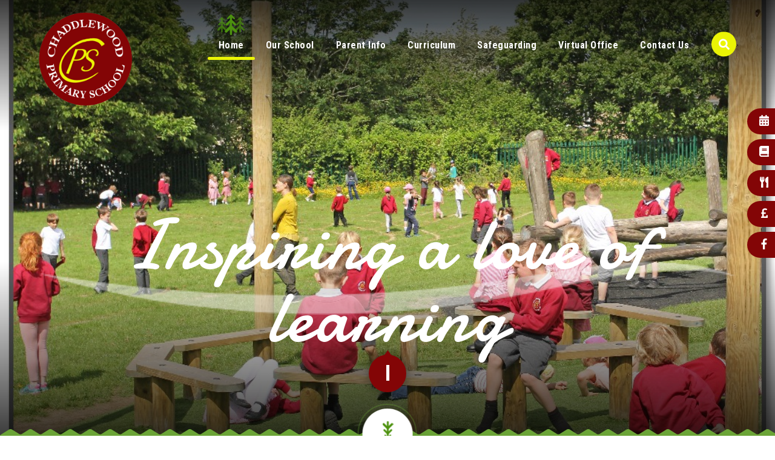

--- FILE ---
content_type: text/html
request_url: https://www.chaddlewood-primary.plymouth.sch.uk/
body_size: 114833
content:

<!DOCTYPE html>
<!--[if IE 7]><html class="no-ios no-js lte-ie9 lte-ie8 lte-ie7" lang="en" xml:lang="en"><![endif]-->
<!--[if IE 8]><html class="no-ios no-js lte-ie9 lte-ie8"  lang="en" xml:lang="en"><![endif]-->
<!--[if IE 9]><html class="no-ios no-js lte-ie9"  lang="en" xml:lang="en"><![endif]-->
<!--[if !IE]><!--> <html class="no-ios no-js"  lang="en" xml:lang="en"><!--<![endif]-->
	<head>
		<meta http-equiv="X-UA-Compatible" content="IE=edge" />
		<meta http-equiv="content-type" content="text/html; charset=utf-8"/>
		
		<link rel="canonical" href="https://www.chaddlewood-primary.plymouth.sch.uk/">
		<script>window.FontAwesomeConfig = {showMissingIcons: false};</script><link rel="stylesheet" media="screen" href="/_includes/font-awesome/5.7.1/css/fa-web-font.css?cache=250714">
<script defer src="/_includes/font-awesome/5.7.1/js/fontawesome-all.min.js?cache=250714"></script>
<script defer src="/_includes/font-awesome/5.7.1/js/fa-v4-shims.min.js?cache=250714"></script>

		<title>Chaddlewood Primary School  - Home</title>
		
		<style type="text/css">
			:root {
				
				--col-pri: rgb(34, 34, 34);
				
				--col-sec: rgb(136, 136, 136);
				
			}
		</style>
		
<!--[if IE]>
<script>
console = {log:function(){return;}};
</script>
<![endif]-->

<script>
	var boolItemEditDisabled;
	var boolLanguageMode, boolLanguageEditOriginal;
	var boolViewingConnect;
	var boolConnectDashboard;
	var displayRegions = [];
	var intNewFileCount = 0;
	strItemType = "page";
	strSubItemType = "page";

	var featureSupport = {
		tagging: false,
		eventTagging: false
	};
	var boolLoggedIn = false;
boolAdminMode = false;
	var boolSuperUser = false;
strCookieBarStyle = 'none';
	intParentPageID = "0";
	intCurrentItemID = 1;
	var intCurrentCatID = "";
boolIsHomePage = true;
	boolItemEditDisabled = true;
	boolLanguageEditOriginal=true;
	strCurrentLanguage='en-gb';	strFileAttachmentsUploadLocation = 'bottom';	boolViewingConnect = false;	boolConnectDashboard = false;	var objEditorComponentList = {};

</script>

<script src="/admin/_includes/js/mutation_events.min.js?cache=250714"></script>
<script src="/admin/_includes/js/jquery/jquery.js?cache=250714"></script>
<script src="/admin/_includes/js/jquery/jquery.prefilter.js?cache=250714"></script>
<script src="/admin/_includes/js/jquery/jquery.query.js?cache=250714"></script>
<script src="/admin/_includes/js/jquery/js.cookie.js?cache=250714"></script>
<script src="/_includes/editor/template-javascript.asp?cache=250714"></script>
<script src="/admin/_includes/js/functions/minified/functions.login.new.asp?cache=250714"></script>

  <script>

  </script>
<link href="https://www.chaddlewood-primary.plymouth.sch.uk/feeds/pages.asp?pid=1&lang=en" rel="alternate" type="application/rss+xml" title="Chaddlewood Primary School  - Home - Page Updates"><link href="https://www.chaddlewood-primary.plymouth.sch.uk/feeds/comments.asp?title=Home&amp;item=page&amp;pid=1" rel="alternate" type="application/rss+xml" title="Chaddlewood Primary School  - Home - Page Comments"><link rel="stylesheet" media="screen" href="/_site/css/main.css?cache=250714">
<link rel="stylesheet" media="screen" href="/_site/css/home.css?cache=250714">


	<meta name="mobile-web-app-capable" content="yes">
	<meta name="apple-mobile-web-app-capable" content="yes">
	<meta name="viewport" content="width=device-width, initial-scale=1, minimum-scale=1, maximum-scale=1">

	<link rel="author" href="/humans.txt">
	<link rel="icon" href="/_site/images/favicons/favicon.ico">
	<link rel="apple-touch-icon" href="/_site/images/favicons/favicon.png">
	<link href='https://fonts.googleapis.com/css?family=Open+Sans:400,400italic,700,700italic' rel='stylesheet' type='text/css'>


	<link rel="stylesheet" href="/_site/css/print.css" type="text/css" media="print">

	<script type="text/javascript">
	var iOS = ( navigator.userAgent.match(/(iPad|iPhone|iPod)/g) ? true : false );
	if (iOS) { $('html').removeClass('no-ios').addClass('ios'); }
	</script>
<link rel="stylesheet" media="screen" href="/_includes/css/content-blocks.css?cache=250714">
<link rel="stylesheet" media="screen" href="/_includes/css/cookie-colour.asp?cache=250714">
<link rel="stylesheet" media="screen" href="/_includes/css/cookies.css?cache=250714">
<link rel="stylesheet" media="screen" href="/_includes/css/cookies.advanced.css?cache=250714">
<link rel="stylesheet" media="screen" href="/_includes/css/overlord.css?cache=250714">
<link rel="stylesheet" media="screen" href="/_includes/css/templates.css?cache=250714">
<link rel="stylesheet" media="screen" href="/_site/css/attachments.css?cache=250714">
<link rel="stylesheet" media="screen" href="/_site/css/templates.css?cache=250714">
<style>#print_me { display: none;}</style><script src="/admin/_includes/js/modernizr.js?cache=250714"></script>
<script src="/admin/_includes/js/jquery/jquery-ui.min.js?cache=250714"></script>
<script src="/admin/_includes/js/jquery/jquery.ui.timepicker.min.js?cache=250714"></script>
<link rel="stylesheet" media="screen" href="/admin/_includes/css/jquery.ui.timepicker.css?cache=250714">
<script src="/admin/_includes/js/jquery/jquery-ui.touch-punch.min.js?cache=250714"></script>
<link rel="stylesheet" media="screen" href="/admin/_includes/css/jquery-ui.css?cache=250714">
<script src="/_includes/js/swfobject.js?cache=250714"></script>

        <meta property="og:site_name" content="Chaddlewood Primary School " />
        <meta property="og:title" content="Home" />
        <meta property="og:image" content="https://www.chaddlewood-primary.plymouth.sch.uk/_site/images/design/thumbnail.jpg" />
        <meta property="og:type" content="website" />
        <meta property="twitter:card" content="summary" />
</head>


    <body>


<div id="print_me"></div>
<div class="mason mason--home">

	<section class="access">
		<a class="access__anchor" name="header"></a>
		<a class="access__link" href="#content">Skip to content &darr;</a>
	</section>
	
	<header class="header">
		<div class="header__title">
			<a href="/" class="header__link">
				<img src="/_site/images/design/logo.png" alt="Chaddlewood Primary School "/>
			</a>
			<h1>Chaddlewood Primary School </h1>
		</div>
		<button class="menu__btn" data-toggle=".mason--menu">			
			<span class="menu__btn__text menu__btn__text--open">Menu</span>
			<span class="menu__btn__text menu__btn__text--close">Close</span>	
			<div class="menu__btn__icon"></div>		
		</button>
		<section class="menu">
			<nav class="menu__sidebar">
				<ul class="menu__sidebar__list"><li class="menu__sidebar__list__item menu__sidebar__list__item--page_1 menu__sidebar__list__item--subitems menu__sidebar__list__item--selected menu__sidebar__list__item--final"><span class="menu__sidebar__list__item--tree"><svg class="svg_tree svg_tree--left" viewBox="0 0 17.2 28.7" style="enable-background:new 0 0 17.2 28.7;" xml:space="preserve"><line class="st0" x1="8.6" y1="2.9" x2="8.6" y2="27.2"/><polyline class="st1" points="12.9,5.4 8.6,1.1 4.3,5.4 "/><polyline class="st2" points="15.4,23.5 8.6,16.7 1.8,23.5 "/><polyline class="st3" points="14.3,13.9 8.6,8.2 2.9,13.9 "/></svg><svg class="svg_tree svg_tree--center" viewBox="0 0 17.2 28.7" style="enable-background:new 0 0 17.2 28.7;" xml:space="preserve"><line class="st0" x1="8.6" y1="2.9" x2="8.6" y2="27.2"/><polyline class="st1" points="12.9,5.4 8.6,1.1 4.3,5.4 "/><polyline class="st2" points="15.4,23.5 8.6,16.7 1.8,23.5 "/><polyline class="st3" points="14.3,13.9 8.6,8.2 2.9,13.9 "/></svg><svg class="svg_tree svg_tree--right" viewBox="0 0 17.2 28.7" style="enable-background:new 0 0 17.2 28.7;" xml:space="preserve"><line class="st0" x1="8.6" y1="2.9" x2="8.6" y2="27.2"/><polyline class="st1" points="12.9,5.4 8.6,1.1 4.3,5.4 "/><polyline class="st2" points="15.4,23.5 8.6,16.7 1.8,23.5 "/><polyline class="st3" points="14.3,13.9 8.6,8.2 2.9,13.9 "/></svg></span><a class="menu__sidebar__list__item__link" id="page_1" href="/"><span>Home</span></a><button class="menu__sidebar__list__item__button" data-tab=".menu__sidebar__list__item--page_1--expand"><i class="menu__sidebar__list__item__button__icon fa fa-angle-down"></i></button><ul class="menu__sidebar__list__item__sub"><li class="menu__sidebar__list__item menu__sidebar__list__item--news_category_3"><span class="menu__sidebar__list__item--tree"><svg class="svg_tree svg_tree--left" viewBox="0 0 17.2 28.7" style="enable-background:new 0 0 17.2 28.7;" xml:space="preserve"><line class="st0" x1="8.6" y1="2.9" x2="8.6" y2="27.2"/><polyline class="st1" points="12.9,5.4 8.6,1.1 4.3,5.4 "/><polyline class="st2" points="15.4,23.5 8.6,16.7 1.8,23.5 "/><polyline class="st3" points="14.3,13.9 8.6,8.2 2.9,13.9 "/></svg><svg class="svg_tree svg_tree--center" viewBox="0 0 17.2 28.7" style="enable-background:new 0 0 17.2 28.7;" xml:space="preserve"><line class="st0" x1="8.6" y1="2.9" x2="8.6" y2="27.2"/><polyline class="st1" points="12.9,5.4 8.6,1.1 4.3,5.4 "/><polyline class="st2" points="15.4,23.5 8.6,16.7 1.8,23.5 "/><polyline class="st3" points="14.3,13.9 8.6,8.2 2.9,13.9 "/></svg><svg class="svg_tree svg_tree--right" viewBox="0 0 17.2 28.7" style="enable-background:new 0 0 17.2 28.7;" xml:space="preserve"><line class="st0" x1="8.6" y1="2.9" x2="8.6" y2="27.2"/><polyline class="st1" points="12.9,5.4 8.6,1.1 4.3,5.4 "/><polyline class="st2" points="15.4,23.5 8.6,16.7 1.8,23.5 "/><polyline class="st3" points="14.3,13.9 8.6,8.2 2.9,13.9 "/></svg></span><a class="menu__sidebar__list__item__link" id="news_category_3" href="/news/?pid=1&amp;nid=3"><span>School Admissions 2026 Open Events</span></a><button class="menu__sidebar__list__item__button" data-tab=".menu__sidebar__list__item--news_category_3--expand"><i class="menu__sidebar__list__item__button__icon fa fa-angle-down"></i></button></li></ul></li><li class="menu__sidebar__list__item menu__sidebar__list__item--page_6 menu__sidebar__list__item--subitems"><span class="menu__sidebar__list__item--tree"><svg class="svg_tree svg_tree--left" viewBox="0 0 17.2 28.7" style="enable-background:new 0 0 17.2 28.7;" xml:space="preserve"><line class="st0" x1="8.6" y1="2.9" x2="8.6" y2="27.2"/><polyline class="st1" points="12.9,5.4 8.6,1.1 4.3,5.4 "/><polyline class="st2" points="15.4,23.5 8.6,16.7 1.8,23.5 "/><polyline class="st3" points="14.3,13.9 8.6,8.2 2.9,13.9 "/></svg><svg class="svg_tree svg_tree--center" viewBox="0 0 17.2 28.7" style="enable-background:new 0 0 17.2 28.7;" xml:space="preserve"><line class="st0" x1="8.6" y1="2.9" x2="8.6" y2="27.2"/><polyline class="st1" points="12.9,5.4 8.6,1.1 4.3,5.4 "/><polyline class="st2" points="15.4,23.5 8.6,16.7 1.8,23.5 "/><polyline class="st3" points="14.3,13.9 8.6,8.2 2.9,13.9 "/></svg><svg class="svg_tree svg_tree--right" viewBox="0 0 17.2 28.7" style="enable-background:new 0 0 17.2 28.7;" xml:space="preserve"><line class="st0" x1="8.6" y1="2.9" x2="8.6" y2="27.2"/><polyline class="st1" points="12.9,5.4 8.6,1.1 4.3,5.4 "/><polyline class="st2" points="15.4,23.5 8.6,16.7 1.8,23.5 "/><polyline class="st3" points="14.3,13.9 8.6,8.2 2.9,13.9 "/></svg></span><a class="menu__sidebar__list__item__link" id="page_6" href="/page/?title=Our+School&amp;pid=6"><span>Our School</span></a><button class="menu__sidebar__list__item__button" data-tab=".menu__sidebar__list__item--page_6--expand"><i class="menu__sidebar__list__item__button__icon fa fa-angle-down"></i></button><ul class="menu__sidebar__list__item__sub"><li class="menu__sidebar__list__item menu__sidebar__list__item--page_11"><span class="menu__sidebar__list__item--tree"><svg class="svg_tree svg_tree--left" viewBox="0 0 17.2 28.7" style="enable-background:new 0 0 17.2 28.7;" xml:space="preserve"><line class="st0" x1="8.6" y1="2.9" x2="8.6" y2="27.2"/><polyline class="st1" points="12.9,5.4 8.6,1.1 4.3,5.4 "/><polyline class="st2" points="15.4,23.5 8.6,16.7 1.8,23.5 "/><polyline class="st3" points="14.3,13.9 8.6,8.2 2.9,13.9 "/></svg><svg class="svg_tree svg_tree--center" viewBox="0 0 17.2 28.7" style="enable-background:new 0 0 17.2 28.7;" xml:space="preserve"><line class="st0" x1="8.6" y1="2.9" x2="8.6" y2="27.2"/><polyline class="st1" points="12.9,5.4 8.6,1.1 4.3,5.4 "/><polyline class="st2" points="15.4,23.5 8.6,16.7 1.8,23.5 "/><polyline class="st3" points="14.3,13.9 8.6,8.2 2.9,13.9 "/></svg><svg class="svg_tree svg_tree--right" viewBox="0 0 17.2 28.7" style="enable-background:new 0 0 17.2 28.7;" xml:space="preserve"><line class="st0" x1="8.6" y1="2.9" x2="8.6" y2="27.2"/><polyline class="st1" points="12.9,5.4 8.6,1.1 4.3,5.4 "/><polyline class="st2" points="15.4,23.5 8.6,16.7 1.8,23.5 "/><polyline class="st3" points="14.3,13.9 8.6,8.2 2.9,13.9 "/></svg></span><a class="menu__sidebar__list__item__link" id="page_11" href="/page/?title=Welcome&amp;pid=11"><span>Welcome</span></a><button class="menu__sidebar__list__item__button" data-tab=".menu__sidebar__list__item--page_11--expand"><i class="menu__sidebar__list__item__button__icon fa fa-angle-down"></i></button></li><li class="menu__sidebar__list__item menu__sidebar__list__item--page_21"><span class="menu__sidebar__list__item--tree"><svg class="svg_tree svg_tree--left" viewBox="0 0 17.2 28.7" style="enable-background:new 0 0 17.2 28.7;" xml:space="preserve"><line class="st0" x1="8.6" y1="2.9" x2="8.6" y2="27.2"/><polyline class="st1" points="12.9,5.4 8.6,1.1 4.3,5.4 "/><polyline class="st2" points="15.4,23.5 8.6,16.7 1.8,23.5 "/><polyline class="st3" points="14.3,13.9 8.6,8.2 2.9,13.9 "/></svg><svg class="svg_tree svg_tree--center" viewBox="0 0 17.2 28.7" style="enable-background:new 0 0 17.2 28.7;" xml:space="preserve"><line class="st0" x1="8.6" y1="2.9" x2="8.6" y2="27.2"/><polyline class="st1" points="12.9,5.4 8.6,1.1 4.3,5.4 "/><polyline class="st2" points="15.4,23.5 8.6,16.7 1.8,23.5 "/><polyline class="st3" points="14.3,13.9 8.6,8.2 2.9,13.9 "/></svg><svg class="svg_tree svg_tree--right" viewBox="0 0 17.2 28.7" style="enable-background:new 0 0 17.2 28.7;" xml:space="preserve"><line class="st0" x1="8.6" y1="2.9" x2="8.6" y2="27.2"/><polyline class="st1" points="12.9,5.4 8.6,1.1 4.3,5.4 "/><polyline class="st2" points="15.4,23.5 8.6,16.7 1.8,23.5 "/><polyline class="st3" points="14.3,13.9 8.6,8.2 2.9,13.9 "/></svg></span><a class="menu__sidebar__list__item__link" id="page_21" href="/page/?title=Primary+Admissions+Arrangements&amp;pid=21"><span>Primary Admissions Arrangements</span></a><button class="menu__sidebar__list__item__button" data-tab=".menu__sidebar__list__item--page_21--expand"><i class="menu__sidebar__list__item__button__icon fa fa-angle-down"></i></button></li><li class="menu__sidebar__list__item menu__sidebar__list__item--page_22"><span class="menu__sidebar__list__item--tree"><svg class="svg_tree svg_tree--left" viewBox="0 0 17.2 28.7" style="enable-background:new 0 0 17.2 28.7;" xml:space="preserve"><line class="st0" x1="8.6" y1="2.9" x2="8.6" y2="27.2"/><polyline class="st1" points="12.9,5.4 8.6,1.1 4.3,5.4 "/><polyline class="st2" points="15.4,23.5 8.6,16.7 1.8,23.5 "/><polyline class="st3" points="14.3,13.9 8.6,8.2 2.9,13.9 "/></svg><svg class="svg_tree svg_tree--center" viewBox="0 0 17.2 28.7" style="enable-background:new 0 0 17.2 28.7;" xml:space="preserve"><line class="st0" x1="8.6" y1="2.9" x2="8.6" y2="27.2"/><polyline class="st1" points="12.9,5.4 8.6,1.1 4.3,5.4 "/><polyline class="st2" points="15.4,23.5 8.6,16.7 1.8,23.5 "/><polyline class="st3" points="14.3,13.9 8.6,8.2 2.9,13.9 "/></svg><svg class="svg_tree svg_tree--right" viewBox="0 0 17.2 28.7" style="enable-background:new 0 0 17.2 28.7;" xml:space="preserve"><line class="st0" x1="8.6" y1="2.9" x2="8.6" y2="27.2"/><polyline class="st1" points="12.9,5.4 8.6,1.1 4.3,5.4 "/><polyline class="st2" points="15.4,23.5 8.6,16.7 1.8,23.5 "/><polyline class="st3" points="14.3,13.9 8.6,8.2 2.9,13.9 "/></svg></span><a class="menu__sidebar__list__item__link" id="page_22" href="/page/?title=Assessment+Information&amp;pid=22"><span>Assessment Information</span></a><button class="menu__sidebar__list__item__button" data-tab=".menu__sidebar__list__item--page_22--expand"><i class="menu__sidebar__list__item__button__icon fa fa-angle-down"></i></button></li><li class="menu__sidebar__list__item menu__sidebar__list__item--page_72"><span class="menu__sidebar__list__item--tree"><svg class="svg_tree svg_tree--left" viewBox="0 0 17.2 28.7" style="enable-background:new 0 0 17.2 28.7;" xml:space="preserve"><line class="st0" x1="8.6" y1="2.9" x2="8.6" y2="27.2"/><polyline class="st1" points="12.9,5.4 8.6,1.1 4.3,5.4 "/><polyline class="st2" points="15.4,23.5 8.6,16.7 1.8,23.5 "/><polyline class="st3" points="14.3,13.9 8.6,8.2 2.9,13.9 "/></svg><svg class="svg_tree svg_tree--center" viewBox="0 0 17.2 28.7" style="enable-background:new 0 0 17.2 28.7;" xml:space="preserve"><line class="st0" x1="8.6" y1="2.9" x2="8.6" y2="27.2"/><polyline class="st1" points="12.9,5.4 8.6,1.1 4.3,5.4 "/><polyline class="st2" points="15.4,23.5 8.6,16.7 1.8,23.5 "/><polyline class="st3" points="14.3,13.9 8.6,8.2 2.9,13.9 "/></svg><svg class="svg_tree svg_tree--right" viewBox="0 0 17.2 28.7" style="enable-background:new 0 0 17.2 28.7;" xml:space="preserve"><line class="st0" x1="8.6" y1="2.9" x2="8.6" y2="27.2"/><polyline class="st1" points="12.9,5.4 8.6,1.1 4.3,5.4 "/><polyline class="st2" points="15.4,23.5 8.6,16.7 1.8,23.5 "/><polyline class="st3" points="14.3,13.9 8.6,8.2 2.9,13.9 "/></svg></span><a class="menu__sidebar__list__item__link" id="page_72" href="/page/?title=Chaddlewood+Values&amp;pid=72"><span>Chaddlewood Values</span></a><button class="menu__sidebar__list__item__button" data-tab=".menu__sidebar__list__item--page_72--expand"><i class="menu__sidebar__list__item__button__icon fa fa-angle-down"></i></button></li><li class="menu__sidebar__list__item menu__sidebar__list__item--page_23"><span class="menu__sidebar__list__item--tree"><svg class="svg_tree svg_tree--left" viewBox="0 0 17.2 28.7" style="enable-background:new 0 0 17.2 28.7;" xml:space="preserve"><line class="st0" x1="8.6" y1="2.9" x2="8.6" y2="27.2"/><polyline class="st1" points="12.9,5.4 8.6,1.1 4.3,5.4 "/><polyline class="st2" points="15.4,23.5 8.6,16.7 1.8,23.5 "/><polyline class="st3" points="14.3,13.9 8.6,8.2 2.9,13.9 "/></svg><svg class="svg_tree svg_tree--center" viewBox="0 0 17.2 28.7" style="enable-background:new 0 0 17.2 28.7;" xml:space="preserve"><line class="st0" x1="8.6" y1="2.9" x2="8.6" y2="27.2"/><polyline class="st1" points="12.9,5.4 8.6,1.1 4.3,5.4 "/><polyline class="st2" points="15.4,23.5 8.6,16.7 1.8,23.5 "/><polyline class="st3" points="14.3,13.9 8.6,8.2 2.9,13.9 "/></svg><svg class="svg_tree svg_tree--right" viewBox="0 0 17.2 28.7" style="enable-background:new 0 0 17.2 28.7;" xml:space="preserve"><line class="st0" x1="8.6" y1="2.9" x2="8.6" y2="27.2"/><polyline class="st1" points="12.9,5.4 8.6,1.1 4.3,5.4 "/><polyline class="st2" points="15.4,23.5 8.6,16.7 1.8,23.5 "/><polyline class="st3" points="14.3,13.9 8.6,8.2 2.9,13.9 "/></svg></span><a class="menu__sidebar__list__item__link" id="page_23" href="/page/?title=Ofsted&amp;pid=23"><span>Ofsted</span></a><button class="menu__sidebar__list__item__button" data-tab=".menu__sidebar__list__item--page_23--expand"><i class="menu__sidebar__list__item__button__icon fa fa-angle-down"></i></button></li><li class="menu__sidebar__list__item menu__sidebar__list__item--page_12"><span class="menu__sidebar__list__item--tree"><svg class="svg_tree svg_tree--left" viewBox="0 0 17.2 28.7" style="enable-background:new 0 0 17.2 28.7;" xml:space="preserve"><line class="st0" x1="8.6" y1="2.9" x2="8.6" y2="27.2"/><polyline class="st1" points="12.9,5.4 8.6,1.1 4.3,5.4 "/><polyline class="st2" points="15.4,23.5 8.6,16.7 1.8,23.5 "/><polyline class="st3" points="14.3,13.9 8.6,8.2 2.9,13.9 "/></svg><svg class="svg_tree svg_tree--center" viewBox="0 0 17.2 28.7" style="enable-background:new 0 0 17.2 28.7;" xml:space="preserve"><line class="st0" x1="8.6" y1="2.9" x2="8.6" y2="27.2"/><polyline class="st1" points="12.9,5.4 8.6,1.1 4.3,5.4 "/><polyline class="st2" points="15.4,23.5 8.6,16.7 1.8,23.5 "/><polyline class="st3" points="14.3,13.9 8.6,8.2 2.9,13.9 "/></svg><svg class="svg_tree svg_tree--right" viewBox="0 0 17.2 28.7" style="enable-background:new 0 0 17.2 28.7;" xml:space="preserve"><line class="st0" x1="8.6" y1="2.9" x2="8.6" y2="27.2"/><polyline class="st1" points="12.9,5.4 8.6,1.1 4.3,5.4 "/><polyline class="st2" points="15.4,23.5 8.6,16.7 1.8,23.5 "/><polyline class="st3" points="14.3,13.9 8.6,8.2 2.9,13.9 "/></svg></span><a class="menu__sidebar__list__item__link" id="page_12" href="/page/?title=Parent+Handbook&amp;pid=12"><span>Parent Handbook</span></a><button class="menu__sidebar__list__item__button" data-tab=".menu__sidebar__list__item--page_12--expand"><i class="menu__sidebar__list__item__button__icon fa fa-angle-down"></i></button></li><li class="menu__sidebar__list__item menu__sidebar__list__item--page_24"><span class="menu__sidebar__list__item--tree"><svg class="svg_tree svg_tree--left" viewBox="0 0 17.2 28.7" style="enable-background:new 0 0 17.2 28.7;" xml:space="preserve"><line class="st0" x1="8.6" y1="2.9" x2="8.6" y2="27.2"/><polyline class="st1" points="12.9,5.4 8.6,1.1 4.3,5.4 "/><polyline class="st2" points="15.4,23.5 8.6,16.7 1.8,23.5 "/><polyline class="st3" points="14.3,13.9 8.6,8.2 2.9,13.9 "/></svg><svg class="svg_tree svg_tree--center" viewBox="0 0 17.2 28.7" style="enable-background:new 0 0 17.2 28.7;" xml:space="preserve"><line class="st0" x1="8.6" y1="2.9" x2="8.6" y2="27.2"/><polyline class="st1" points="12.9,5.4 8.6,1.1 4.3,5.4 "/><polyline class="st2" points="15.4,23.5 8.6,16.7 1.8,23.5 "/><polyline class="st3" points="14.3,13.9 8.6,8.2 2.9,13.9 "/></svg><svg class="svg_tree svg_tree--right" viewBox="0 0 17.2 28.7" style="enable-background:new 0 0 17.2 28.7;" xml:space="preserve"><line class="st0" x1="8.6" y1="2.9" x2="8.6" y2="27.2"/><polyline class="st1" points="12.9,5.4 8.6,1.1 4.3,5.4 "/><polyline class="st2" points="15.4,23.5 8.6,16.7 1.8,23.5 "/><polyline class="st3" points="14.3,13.9 8.6,8.2 2.9,13.9 "/></svg></span><a class="menu__sidebar__list__item__link" id="page_24" href="/page/?title=Pupil+Premium&amp;pid=24"><span>Pupil Premium</span></a><button class="menu__sidebar__list__item__button" data-tab=".menu__sidebar__list__item--page_24--expand"><i class="menu__sidebar__list__item__button__icon fa fa-angle-down"></i></button></li><li class="menu__sidebar__list__item menu__sidebar__list__item--page_16"><span class="menu__sidebar__list__item--tree"><svg class="svg_tree svg_tree--left" viewBox="0 0 17.2 28.7" style="enable-background:new 0 0 17.2 28.7;" xml:space="preserve"><line class="st0" x1="8.6" y1="2.9" x2="8.6" y2="27.2"/><polyline class="st1" points="12.9,5.4 8.6,1.1 4.3,5.4 "/><polyline class="st2" points="15.4,23.5 8.6,16.7 1.8,23.5 "/><polyline class="st3" points="14.3,13.9 8.6,8.2 2.9,13.9 "/></svg><svg class="svg_tree svg_tree--center" viewBox="0 0 17.2 28.7" style="enable-background:new 0 0 17.2 28.7;" xml:space="preserve"><line class="st0" x1="8.6" y1="2.9" x2="8.6" y2="27.2"/><polyline class="st1" points="12.9,5.4 8.6,1.1 4.3,5.4 "/><polyline class="st2" points="15.4,23.5 8.6,16.7 1.8,23.5 "/><polyline class="st3" points="14.3,13.9 8.6,8.2 2.9,13.9 "/></svg><svg class="svg_tree svg_tree--right" viewBox="0 0 17.2 28.7" style="enable-background:new 0 0 17.2 28.7;" xml:space="preserve"><line class="st0" x1="8.6" y1="2.9" x2="8.6" y2="27.2"/><polyline class="st1" points="12.9,5.4 8.6,1.1 4.3,5.4 "/><polyline class="st2" points="15.4,23.5 8.6,16.7 1.8,23.5 "/><polyline class="st3" points="14.3,13.9 8.6,8.2 2.9,13.9 "/></svg></span><a class="menu__sidebar__list__item__link" id="page_16" href="/page/?title=Staff+Details&amp;pid=16"><span>Staff Details</span></a><button class="menu__sidebar__list__item__button" data-tab=".menu__sidebar__list__item--page_16--expand"><i class="menu__sidebar__list__item__button__icon fa fa-angle-down"></i></button></li><li class="menu__sidebar__list__item menu__sidebar__list__item--page_25"><span class="menu__sidebar__list__item--tree"><svg class="svg_tree svg_tree--left" viewBox="0 0 17.2 28.7" style="enable-background:new 0 0 17.2 28.7;" xml:space="preserve"><line class="st0" x1="8.6" y1="2.9" x2="8.6" y2="27.2"/><polyline class="st1" points="12.9,5.4 8.6,1.1 4.3,5.4 "/><polyline class="st2" points="15.4,23.5 8.6,16.7 1.8,23.5 "/><polyline class="st3" points="14.3,13.9 8.6,8.2 2.9,13.9 "/></svg><svg class="svg_tree svg_tree--center" viewBox="0 0 17.2 28.7" style="enable-background:new 0 0 17.2 28.7;" xml:space="preserve"><line class="st0" x1="8.6" y1="2.9" x2="8.6" y2="27.2"/><polyline class="st1" points="12.9,5.4 8.6,1.1 4.3,5.4 "/><polyline class="st2" points="15.4,23.5 8.6,16.7 1.8,23.5 "/><polyline class="st3" points="14.3,13.9 8.6,8.2 2.9,13.9 "/></svg><svg class="svg_tree svg_tree--right" viewBox="0 0 17.2 28.7" style="enable-background:new 0 0 17.2 28.7;" xml:space="preserve"><line class="st0" x1="8.6" y1="2.9" x2="8.6" y2="27.2"/><polyline class="st1" points="12.9,5.4 8.6,1.1 4.3,5.4 "/><polyline class="st2" points="15.4,23.5 8.6,16.7 1.8,23.5 "/><polyline class="st3" points="14.3,13.9 8.6,8.2 2.9,13.9 "/></svg></span><a class="menu__sidebar__list__item__link" id="page_25" href="/page/?title=SEND+Information&amp;pid=25"><span>SEND Information</span></a><button class="menu__sidebar__list__item__button" data-tab=".menu__sidebar__list__item--page_25--expand"><i class="menu__sidebar__list__item__button__icon fa fa-angle-down"></i></button></li><li class="menu__sidebar__list__item menu__sidebar__list__item--page_26"><span class="menu__sidebar__list__item--tree"><svg class="svg_tree svg_tree--left" viewBox="0 0 17.2 28.7" style="enable-background:new 0 0 17.2 28.7;" xml:space="preserve"><line class="st0" x1="8.6" y1="2.9" x2="8.6" y2="27.2"/><polyline class="st1" points="12.9,5.4 8.6,1.1 4.3,5.4 "/><polyline class="st2" points="15.4,23.5 8.6,16.7 1.8,23.5 "/><polyline class="st3" points="14.3,13.9 8.6,8.2 2.9,13.9 "/></svg><svg class="svg_tree svg_tree--center" viewBox="0 0 17.2 28.7" style="enable-background:new 0 0 17.2 28.7;" xml:space="preserve"><line class="st0" x1="8.6" y1="2.9" x2="8.6" y2="27.2"/><polyline class="st1" points="12.9,5.4 8.6,1.1 4.3,5.4 "/><polyline class="st2" points="15.4,23.5 8.6,16.7 1.8,23.5 "/><polyline class="st3" points="14.3,13.9 8.6,8.2 2.9,13.9 "/></svg><svg class="svg_tree svg_tree--right" viewBox="0 0 17.2 28.7" style="enable-background:new 0 0 17.2 28.7;" xml:space="preserve"><line class="st0" x1="8.6" y1="2.9" x2="8.6" y2="27.2"/><polyline class="st1" points="12.9,5.4 8.6,1.1 4.3,5.4 "/><polyline class="st2" points="15.4,23.5 8.6,16.7 1.8,23.5 "/><polyline class="st3" points="14.3,13.9 8.6,8.2 2.9,13.9 "/></svg></span><a class="menu__sidebar__list__item__link" id="page_26" href="/page/?title=Service+Children+Support&amp;pid=26"><span>Service Children Support</span></a><button class="menu__sidebar__list__item__button" data-tab=".menu__sidebar__list__item--page_26--expand"><i class="menu__sidebar__list__item__button__icon fa fa-angle-down"></i></button></li><li class="menu__sidebar__list__item menu__sidebar__list__item--page_36"><span class="menu__sidebar__list__item--tree"><svg class="svg_tree svg_tree--left" viewBox="0 0 17.2 28.7" style="enable-background:new 0 0 17.2 28.7;" xml:space="preserve"><line class="st0" x1="8.6" y1="2.9" x2="8.6" y2="27.2"/><polyline class="st1" points="12.9,5.4 8.6,1.1 4.3,5.4 "/><polyline class="st2" points="15.4,23.5 8.6,16.7 1.8,23.5 "/><polyline class="st3" points="14.3,13.9 8.6,8.2 2.9,13.9 "/></svg><svg class="svg_tree svg_tree--center" viewBox="0 0 17.2 28.7" style="enable-background:new 0 0 17.2 28.7;" xml:space="preserve"><line class="st0" x1="8.6" y1="2.9" x2="8.6" y2="27.2"/><polyline class="st1" points="12.9,5.4 8.6,1.1 4.3,5.4 "/><polyline class="st2" points="15.4,23.5 8.6,16.7 1.8,23.5 "/><polyline class="st3" points="14.3,13.9 8.6,8.2 2.9,13.9 "/></svg><svg class="svg_tree svg_tree--right" viewBox="0 0 17.2 28.7" style="enable-background:new 0 0 17.2 28.7;" xml:space="preserve"><line class="st0" x1="8.6" y1="2.9" x2="8.6" y2="27.2"/><polyline class="st1" points="12.9,5.4 8.6,1.1 4.3,5.4 "/><polyline class="st2" points="15.4,23.5 8.6,16.7 1.8,23.5 "/><polyline class="st3" points="14.3,13.9 8.6,8.2 2.9,13.9 "/></svg></span><a class="menu__sidebar__list__item__link" id="page_36" href="/page/?title=Sports+Premium&amp;pid=36"><span>Sports Premium</span></a><button class="menu__sidebar__list__item__button" data-tab=".menu__sidebar__list__item--page_36--expand"><i class="menu__sidebar__list__item__button__icon fa fa-angle-down"></i></button></li><li class="menu__sidebar__list__item menu__sidebar__list__item--page_20"><span class="menu__sidebar__list__item--tree"><svg class="svg_tree svg_tree--left" viewBox="0 0 17.2 28.7" style="enable-background:new 0 0 17.2 28.7;" xml:space="preserve"><line class="st0" x1="8.6" y1="2.9" x2="8.6" y2="27.2"/><polyline class="st1" points="12.9,5.4 8.6,1.1 4.3,5.4 "/><polyline class="st2" points="15.4,23.5 8.6,16.7 1.8,23.5 "/><polyline class="st3" points="14.3,13.9 8.6,8.2 2.9,13.9 "/></svg><svg class="svg_tree svg_tree--center" viewBox="0 0 17.2 28.7" style="enable-background:new 0 0 17.2 28.7;" xml:space="preserve"><line class="st0" x1="8.6" y1="2.9" x2="8.6" y2="27.2"/><polyline class="st1" points="12.9,5.4 8.6,1.1 4.3,5.4 "/><polyline class="st2" points="15.4,23.5 8.6,16.7 1.8,23.5 "/><polyline class="st3" points="14.3,13.9 8.6,8.2 2.9,13.9 "/></svg><svg class="svg_tree svg_tree--right" viewBox="0 0 17.2 28.7" style="enable-background:new 0 0 17.2 28.7;" xml:space="preserve"><line class="st0" x1="8.6" y1="2.9" x2="8.6" y2="27.2"/><polyline class="st1" points="12.9,5.4 8.6,1.1 4.3,5.4 "/><polyline class="st2" points="15.4,23.5 8.6,16.7 1.8,23.5 "/><polyline class="st3" points="14.3,13.9 8.6,8.2 2.9,13.9 "/></svg></span><a class="menu__sidebar__list__item__link" id="page_20" href="/page/?title=The+School+Day&amp;pid=20"><span>The School Day</span></a><button class="menu__sidebar__list__item__button" data-tab=".menu__sidebar__list__item--page_20--expand"><i class="menu__sidebar__list__item__button__icon fa fa-angle-down"></i></button></li><li class="menu__sidebar__list__item menu__sidebar__list__item--page_71"><span class="menu__sidebar__list__item--tree"><svg class="svg_tree svg_tree--left" viewBox="0 0 17.2 28.7" style="enable-background:new 0 0 17.2 28.7;" xml:space="preserve"><line class="st0" x1="8.6" y1="2.9" x2="8.6" y2="27.2"/><polyline class="st1" points="12.9,5.4 8.6,1.1 4.3,5.4 "/><polyline class="st2" points="15.4,23.5 8.6,16.7 1.8,23.5 "/><polyline class="st3" points="14.3,13.9 8.6,8.2 2.9,13.9 "/></svg><svg class="svg_tree svg_tree--center" viewBox="0 0 17.2 28.7" style="enable-background:new 0 0 17.2 28.7;" xml:space="preserve"><line class="st0" x1="8.6" y1="2.9" x2="8.6" y2="27.2"/><polyline class="st1" points="12.9,5.4 8.6,1.1 4.3,5.4 "/><polyline class="st2" points="15.4,23.5 8.6,16.7 1.8,23.5 "/><polyline class="st3" points="14.3,13.9 8.6,8.2 2.9,13.9 "/></svg><svg class="svg_tree svg_tree--right" viewBox="0 0 17.2 28.7" style="enable-background:new 0 0 17.2 28.7;" xml:space="preserve"><line class="st0" x1="8.6" y1="2.9" x2="8.6" y2="27.2"/><polyline class="st1" points="12.9,5.4 8.6,1.1 4.3,5.4 "/><polyline class="st2" points="15.4,23.5 8.6,16.7 1.8,23.5 "/><polyline class="st3" points="14.3,13.9 8.6,8.2 2.9,13.9 "/></svg></span><a class="menu__sidebar__list__item__link" id="page_71" href="/page/?title=Volunteering&amp;pid=71"><span>Volunteering</span></a><button class="menu__sidebar__list__item__button" data-tab=".menu__sidebar__list__item--page_71--expand"><i class="menu__sidebar__list__item__button__icon fa fa-angle-down"></i></button></li></ul></li><li class="menu__sidebar__list__item menu__sidebar__list__item--page_7 menu__sidebar__list__item--subitems"><span class="menu__sidebar__list__item--tree"><svg class="svg_tree svg_tree--left" viewBox="0 0 17.2 28.7" style="enable-background:new 0 0 17.2 28.7;" xml:space="preserve"><line class="st0" x1="8.6" y1="2.9" x2="8.6" y2="27.2"/><polyline class="st1" points="12.9,5.4 8.6,1.1 4.3,5.4 "/><polyline class="st2" points="15.4,23.5 8.6,16.7 1.8,23.5 "/><polyline class="st3" points="14.3,13.9 8.6,8.2 2.9,13.9 "/></svg><svg class="svg_tree svg_tree--center" viewBox="0 0 17.2 28.7" style="enable-background:new 0 0 17.2 28.7;" xml:space="preserve"><line class="st0" x1="8.6" y1="2.9" x2="8.6" y2="27.2"/><polyline class="st1" points="12.9,5.4 8.6,1.1 4.3,5.4 "/><polyline class="st2" points="15.4,23.5 8.6,16.7 1.8,23.5 "/><polyline class="st3" points="14.3,13.9 8.6,8.2 2.9,13.9 "/></svg><svg class="svg_tree svg_tree--right" viewBox="0 0 17.2 28.7" style="enable-background:new 0 0 17.2 28.7;" xml:space="preserve"><line class="st0" x1="8.6" y1="2.9" x2="8.6" y2="27.2"/><polyline class="st1" points="12.9,5.4 8.6,1.1 4.3,5.4 "/><polyline class="st2" points="15.4,23.5 8.6,16.7 1.8,23.5 "/><polyline class="st3" points="14.3,13.9 8.6,8.2 2.9,13.9 "/></svg></span><a class="menu__sidebar__list__item__link" id="page_7" href="/page/?title=Parent+Info&amp;pid=7"><span>Parent Info</span></a><button class="menu__sidebar__list__item__button" data-tab=".menu__sidebar__list__item--page_7--expand"><i class="menu__sidebar__list__item__button__icon fa fa-angle-down"></i></button><ul class="menu__sidebar__list__item__sub"><li class="menu__sidebar__list__item menu__sidebar__list__item--url_1"><span class="menu__sidebar__list__item--tree"><svg class="svg_tree svg_tree--left" viewBox="0 0 17.2 28.7" style="enable-background:new 0 0 17.2 28.7;" xml:space="preserve"><line class="st0" x1="8.6" y1="2.9" x2="8.6" y2="27.2"/><polyline class="st1" points="12.9,5.4 8.6,1.1 4.3,5.4 "/><polyline class="st2" points="15.4,23.5 8.6,16.7 1.8,23.5 "/><polyline class="st3" points="14.3,13.9 8.6,8.2 2.9,13.9 "/></svg><svg class="svg_tree svg_tree--center" viewBox="0 0 17.2 28.7" style="enable-background:new 0 0 17.2 28.7;" xml:space="preserve"><line class="st0" x1="8.6" y1="2.9" x2="8.6" y2="27.2"/><polyline class="st1" points="12.9,5.4 8.6,1.1 4.3,5.4 "/><polyline class="st2" points="15.4,23.5 8.6,16.7 1.8,23.5 "/><polyline class="st3" points="14.3,13.9 8.6,8.2 2.9,13.9 "/></svg><svg class="svg_tree svg_tree--right" viewBox="0 0 17.2 28.7" style="enable-background:new 0 0 17.2 28.7;" xml:space="preserve"><line class="st0" x1="8.6" y1="2.9" x2="8.6" y2="27.2"/><polyline class="st1" points="12.9,5.4 8.6,1.1 4.3,5.4 "/><polyline class="st2" points="15.4,23.5 8.6,16.7 1.8,23.5 "/><polyline class="st3" points="14.3,13.9 8.6,8.2 2.9,13.9 "/></svg></span><a class="menu__sidebar__list__item__link" id="url_1" href="/calendar/?calid=1&amp;pid=7&amp;viewid=1"><span>Calendar</span></a><button class="menu__sidebar__list__item__button" data-tab=".menu__sidebar__list__item--url_1--expand"><i class="menu__sidebar__list__item__button__icon fa fa-angle-down"></i></button></li><li class="menu__sidebar__list__item menu__sidebar__list__item--news_category_1"><span class="menu__sidebar__list__item--tree"><svg class="svg_tree svg_tree--left" viewBox="0 0 17.2 28.7" style="enable-background:new 0 0 17.2 28.7;" xml:space="preserve"><line class="st0" x1="8.6" y1="2.9" x2="8.6" y2="27.2"/><polyline class="st1" points="12.9,5.4 8.6,1.1 4.3,5.4 "/><polyline class="st2" points="15.4,23.5 8.6,16.7 1.8,23.5 "/><polyline class="st3" points="14.3,13.9 8.6,8.2 2.9,13.9 "/></svg><svg class="svg_tree svg_tree--center" viewBox="0 0 17.2 28.7" style="enable-background:new 0 0 17.2 28.7;" xml:space="preserve"><line class="st0" x1="8.6" y1="2.9" x2="8.6" y2="27.2"/><polyline class="st1" points="12.9,5.4 8.6,1.1 4.3,5.4 "/><polyline class="st2" points="15.4,23.5 8.6,16.7 1.8,23.5 "/><polyline class="st3" points="14.3,13.9 8.6,8.2 2.9,13.9 "/></svg><svg class="svg_tree svg_tree--right" viewBox="0 0 17.2 28.7" style="enable-background:new 0 0 17.2 28.7;" xml:space="preserve"><line class="st0" x1="8.6" y1="2.9" x2="8.6" y2="27.2"/><polyline class="st1" points="12.9,5.4 8.6,1.1 4.3,5.4 "/><polyline class="st2" points="15.4,23.5 8.6,16.7 1.8,23.5 "/><polyline class="st3" points="14.3,13.9 8.6,8.2 2.9,13.9 "/></svg></span><a class="menu__sidebar__list__item__link" id="news_category_1" href="/news/?pid=7&amp;nid=1"><span>Latest News</span></a><button class="menu__sidebar__list__item__button" data-tab=".menu__sidebar__list__item--news_category_1--expand"><i class="menu__sidebar__list__item__button__icon fa fa-angle-down"></i></button></li><li class="menu__sidebar__list__item menu__sidebar__list__item--page_28"><span class="menu__sidebar__list__item--tree"><svg class="svg_tree svg_tree--left" viewBox="0 0 17.2 28.7" style="enable-background:new 0 0 17.2 28.7;" xml:space="preserve"><line class="st0" x1="8.6" y1="2.9" x2="8.6" y2="27.2"/><polyline class="st1" points="12.9,5.4 8.6,1.1 4.3,5.4 "/><polyline class="st2" points="15.4,23.5 8.6,16.7 1.8,23.5 "/><polyline class="st3" points="14.3,13.9 8.6,8.2 2.9,13.9 "/></svg><svg class="svg_tree svg_tree--center" viewBox="0 0 17.2 28.7" style="enable-background:new 0 0 17.2 28.7;" xml:space="preserve"><line class="st0" x1="8.6" y1="2.9" x2="8.6" y2="27.2"/><polyline class="st1" points="12.9,5.4 8.6,1.1 4.3,5.4 "/><polyline class="st2" points="15.4,23.5 8.6,16.7 1.8,23.5 "/><polyline class="st3" points="14.3,13.9 8.6,8.2 2.9,13.9 "/></svg><svg class="svg_tree svg_tree--right" viewBox="0 0 17.2 28.7" style="enable-background:new 0 0 17.2 28.7;" xml:space="preserve"><line class="st0" x1="8.6" y1="2.9" x2="8.6" y2="27.2"/><polyline class="st1" points="12.9,5.4 8.6,1.1 4.3,5.4 "/><polyline class="st2" points="15.4,23.5 8.6,16.7 1.8,23.5 "/><polyline class="st3" points="14.3,13.9 8.6,8.2 2.9,13.9 "/></svg></span><a class="menu__sidebar__list__item__link" id="page_28" href="/page/?title=Club+timetables+and+information&amp;pid=28"><span>Club timetables and information</span></a><button class="menu__sidebar__list__item__button" data-tab=".menu__sidebar__list__item--page_28--expand"><i class="menu__sidebar__list__item__button__icon fa fa-angle-down"></i></button></li><li class="menu__sidebar__list__item menu__sidebar__list__item--page_13"><span class="menu__sidebar__list__item--tree"><svg class="svg_tree svg_tree--left" viewBox="0 0 17.2 28.7" style="enable-background:new 0 0 17.2 28.7;" xml:space="preserve"><line class="st0" x1="8.6" y1="2.9" x2="8.6" y2="27.2"/><polyline class="st1" points="12.9,5.4 8.6,1.1 4.3,5.4 "/><polyline class="st2" points="15.4,23.5 8.6,16.7 1.8,23.5 "/><polyline class="st3" points="14.3,13.9 8.6,8.2 2.9,13.9 "/></svg><svg class="svg_tree svg_tree--center" viewBox="0 0 17.2 28.7" style="enable-background:new 0 0 17.2 28.7;" xml:space="preserve"><line class="st0" x1="8.6" y1="2.9" x2="8.6" y2="27.2"/><polyline class="st1" points="12.9,5.4 8.6,1.1 4.3,5.4 "/><polyline class="st2" points="15.4,23.5 8.6,16.7 1.8,23.5 "/><polyline class="st3" points="14.3,13.9 8.6,8.2 2.9,13.9 "/></svg><svg class="svg_tree svg_tree--right" viewBox="0 0 17.2 28.7" style="enable-background:new 0 0 17.2 28.7;" xml:space="preserve"><line class="st0" x1="8.6" y1="2.9" x2="8.6" y2="27.2"/><polyline class="st1" points="12.9,5.4 8.6,1.1 4.3,5.4 "/><polyline class="st2" points="15.4,23.5 8.6,16.7 1.8,23.5 "/><polyline class="st3" points="14.3,13.9 8.6,8.2 2.9,13.9 "/></svg></span><a class="menu__sidebar__list__item__link" id="page_13" href="/page/?title=Swift+Kitchen+and+Menus&amp;pid=13"><span>Swift Kitchen and Menus</span></a><button class="menu__sidebar__list__item__button" data-tab=".menu__sidebar__list__item--page_13--expand"><i class="menu__sidebar__list__item__button__icon fa fa-angle-down"></i></button></li><li class="menu__sidebar__list__item menu__sidebar__list__item--page_35"><span class="menu__sidebar__list__item--tree"><svg class="svg_tree svg_tree--left" viewBox="0 0 17.2 28.7" style="enable-background:new 0 0 17.2 28.7;" xml:space="preserve"><line class="st0" x1="8.6" y1="2.9" x2="8.6" y2="27.2"/><polyline class="st1" points="12.9,5.4 8.6,1.1 4.3,5.4 "/><polyline class="st2" points="15.4,23.5 8.6,16.7 1.8,23.5 "/><polyline class="st3" points="14.3,13.9 8.6,8.2 2.9,13.9 "/></svg><svg class="svg_tree svg_tree--center" viewBox="0 0 17.2 28.7" style="enable-background:new 0 0 17.2 28.7;" xml:space="preserve"><line class="st0" x1="8.6" y1="2.9" x2="8.6" y2="27.2"/><polyline class="st1" points="12.9,5.4 8.6,1.1 4.3,5.4 "/><polyline class="st2" points="15.4,23.5 8.6,16.7 1.8,23.5 "/><polyline class="st3" points="14.3,13.9 8.6,8.2 2.9,13.9 "/></svg><svg class="svg_tree svg_tree--right" viewBox="0 0 17.2 28.7" style="enable-background:new 0 0 17.2 28.7;" xml:space="preserve"><line class="st0" x1="8.6" y1="2.9" x2="8.6" y2="27.2"/><polyline class="st1" points="12.9,5.4 8.6,1.1 4.3,5.4 "/><polyline class="st2" points="15.4,23.5 8.6,16.7 1.8,23.5 "/><polyline class="st3" points="14.3,13.9 8.6,8.2 2.9,13.9 "/></svg></span><a class="menu__sidebar__list__item__link" id="page_35" href="/page/?title=New+intake+Information&amp;pid=35"><span>New intake Information</span></a><button class="menu__sidebar__list__item__button" data-tab=".menu__sidebar__list__item--page_35--expand"><i class="menu__sidebar__list__item__button__icon fa fa-angle-down"></i></button></li><li class="menu__sidebar__list__item menu__sidebar__list__item--news_category_2"><span class="menu__sidebar__list__item--tree"><svg class="svg_tree svg_tree--left" viewBox="0 0 17.2 28.7" style="enable-background:new 0 0 17.2 28.7;" xml:space="preserve"><line class="st0" x1="8.6" y1="2.9" x2="8.6" y2="27.2"/><polyline class="st1" points="12.9,5.4 8.6,1.1 4.3,5.4 "/><polyline class="st2" points="15.4,23.5 8.6,16.7 1.8,23.5 "/><polyline class="st3" points="14.3,13.9 8.6,8.2 2.9,13.9 "/></svg><svg class="svg_tree svg_tree--center" viewBox="0 0 17.2 28.7" style="enable-background:new 0 0 17.2 28.7;" xml:space="preserve"><line class="st0" x1="8.6" y1="2.9" x2="8.6" y2="27.2"/><polyline class="st1" points="12.9,5.4 8.6,1.1 4.3,5.4 "/><polyline class="st2" points="15.4,23.5 8.6,16.7 1.8,23.5 "/><polyline class="st3" points="14.3,13.9 8.6,8.2 2.9,13.9 "/></svg><svg class="svg_tree svg_tree--right" viewBox="0 0 17.2 28.7" style="enable-background:new 0 0 17.2 28.7;" xml:space="preserve"><line class="st0" x1="8.6" y1="2.9" x2="8.6" y2="27.2"/><polyline class="st1" points="12.9,5.4 8.6,1.1 4.3,5.4 "/><polyline class="st2" points="15.4,23.5 8.6,16.7 1.8,23.5 "/><polyline class="st3" points="14.3,13.9 8.6,8.2 2.9,13.9 "/></svg></span><a class="menu__sidebar__list__item__link" id="news_category_2" href="/news/?pid=7&amp;nid=2"><span>Newsletters</span></a><button class="menu__sidebar__list__item__button" data-tab=".menu__sidebar__list__item--news_category_2--expand"><i class="menu__sidebar__list__item__button__icon fa fa-angle-down"></i></button></li><li class="menu__sidebar__list__item menu__sidebar__list__item--page_14"><span class="menu__sidebar__list__item--tree"><svg class="svg_tree svg_tree--left" viewBox="0 0 17.2 28.7" style="enable-background:new 0 0 17.2 28.7;" xml:space="preserve"><line class="st0" x1="8.6" y1="2.9" x2="8.6" y2="27.2"/><polyline class="st1" points="12.9,5.4 8.6,1.1 4.3,5.4 "/><polyline class="st2" points="15.4,23.5 8.6,16.7 1.8,23.5 "/><polyline class="st3" points="14.3,13.9 8.6,8.2 2.9,13.9 "/></svg><svg class="svg_tree svg_tree--center" viewBox="0 0 17.2 28.7" style="enable-background:new 0 0 17.2 28.7;" xml:space="preserve"><line class="st0" x1="8.6" y1="2.9" x2="8.6" y2="27.2"/><polyline class="st1" points="12.9,5.4 8.6,1.1 4.3,5.4 "/><polyline class="st2" points="15.4,23.5 8.6,16.7 1.8,23.5 "/><polyline class="st3" points="14.3,13.9 8.6,8.2 2.9,13.9 "/></svg><svg class="svg_tree svg_tree--right" viewBox="0 0 17.2 28.7" style="enable-background:new 0 0 17.2 28.7;" xml:space="preserve"><line class="st0" x1="8.6" y1="2.9" x2="8.6" y2="27.2"/><polyline class="st1" points="12.9,5.4 8.6,1.1 4.3,5.4 "/><polyline class="st2" points="15.4,23.5 8.6,16.7 1.8,23.5 "/><polyline class="st3" points="14.3,13.9 8.6,8.2 2.9,13.9 "/></svg></span><a class="menu__sidebar__list__item__link" id="page_14" href="/page/?title=Term+Dates&amp;pid=14"><span>Term Dates</span></a><button class="menu__sidebar__list__item__button" data-tab=".menu__sidebar__list__item--page_14--expand"><i class="menu__sidebar__list__item__button__icon fa fa-angle-down"></i></button></li><li class="menu__sidebar__list__item menu__sidebar__list__item--page_75"><span class="menu__sidebar__list__item--tree"><svg class="svg_tree svg_tree--left" viewBox="0 0 17.2 28.7" style="enable-background:new 0 0 17.2 28.7;" xml:space="preserve"><line class="st0" x1="8.6" y1="2.9" x2="8.6" y2="27.2"/><polyline class="st1" points="12.9,5.4 8.6,1.1 4.3,5.4 "/><polyline class="st2" points="15.4,23.5 8.6,16.7 1.8,23.5 "/><polyline class="st3" points="14.3,13.9 8.6,8.2 2.9,13.9 "/></svg><svg class="svg_tree svg_tree--center" viewBox="0 0 17.2 28.7" style="enable-background:new 0 0 17.2 28.7;" xml:space="preserve"><line class="st0" x1="8.6" y1="2.9" x2="8.6" y2="27.2"/><polyline class="st1" points="12.9,5.4 8.6,1.1 4.3,5.4 "/><polyline class="st2" points="15.4,23.5 8.6,16.7 1.8,23.5 "/><polyline class="st3" points="14.3,13.9 8.6,8.2 2.9,13.9 "/></svg><svg class="svg_tree svg_tree--right" viewBox="0 0 17.2 28.7" style="enable-background:new 0 0 17.2 28.7;" xml:space="preserve"><line class="st0" x1="8.6" y1="2.9" x2="8.6" y2="27.2"/><polyline class="st1" points="12.9,5.4 8.6,1.1 4.3,5.4 "/><polyline class="st2" points="15.4,23.5 8.6,16.7 1.8,23.5 "/><polyline class="st3" points="14.3,13.9 8.6,8.2 2.9,13.9 "/></svg></span><a class="menu__sidebar__list__item__link" id="page_75" href="/parents-evening-info"><span>Parents' Evening Booking</span></a><button class="menu__sidebar__list__item__button" data-tab=".menu__sidebar__list__item--page_75--expand"><i class="menu__sidebar__list__item__button__icon fa fa-angle-down"></i></button></li><li class="menu__sidebar__list__item menu__sidebar__list__item--page_38"><span class="menu__sidebar__list__item--tree"><svg class="svg_tree svg_tree--left" viewBox="0 0 17.2 28.7" style="enable-background:new 0 0 17.2 28.7;" xml:space="preserve"><line class="st0" x1="8.6" y1="2.9" x2="8.6" y2="27.2"/><polyline class="st1" points="12.9,5.4 8.6,1.1 4.3,5.4 "/><polyline class="st2" points="15.4,23.5 8.6,16.7 1.8,23.5 "/><polyline class="st3" points="14.3,13.9 8.6,8.2 2.9,13.9 "/></svg><svg class="svg_tree svg_tree--center" viewBox="0 0 17.2 28.7" style="enable-background:new 0 0 17.2 28.7;" xml:space="preserve"><line class="st0" x1="8.6" y1="2.9" x2="8.6" y2="27.2"/><polyline class="st1" points="12.9,5.4 8.6,1.1 4.3,5.4 "/><polyline class="st2" points="15.4,23.5 8.6,16.7 1.8,23.5 "/><polyline class="st3" points="14.3,13.9 8.6,8.2 2.9,13.9 "/></svg><svg class="svg_tree svg_tree--right" viewBox="0 0 17.2 28.7" style="enable-background:new 0 0 17.2 28.7;" xml:space="preserve"><line class="st0" x1="8.6" y1="2.9" x2="8.6" y2="27.2"/><polyline class="st1" points="12.9,5.4 8.6,1.1 4.3,5.4 "/><polyline class="st2" points="15.4,23.5 8.6,16.7 1.8,23.5 "/><polyline class="st3" points="14.3,13.9 8.6,8.2 2.9,13.9 "/></svg></span><a class="menu__sidebar__list__item__link" id="page_38" href="/page/?title=Uniform&amp;pid=38"><span>Uniform</span></a><button class="menu__sidebar__list__item__button" data-tab=".menu__sidebar__list__item--page_38--expand"><i class="menu__sidebar__list__item__button__icon fa fa-angle-down"></i></button></li><li class="menu__sidebar__list__item menu__sidebar__list__item--page_87"><span class="menu__sidebar__list__item--tree"><svg class="svg_tree svg_tree--left" viewBox="0 0 17.2 28.7" style="enable-background:new 0 0 17.2 28.7;" xml:space="preserve"><line class="st0" x1="8.6" y1="2.9" x2="8.6" y2="27.2"/><polyline class="st1" points="12.9,5.4 8.6,1.1 4.3,5.4 "/><polyline class="st2" points="15.4,23.5 8.6,16.7 1.8,23.5 "/><polyline class="st3" points="14.3,13.9 8.6,8.2 2.9,13.9 "/></svg><svg class="svg_tree svg_tree--center" viewBox="0 0 17.2 28.7" style="enable-background:new 0 0 17.2 28.7;" xml:space="preserve"><line class="st0" x1="8.6" y1="2.9" x2="8.6" y2="27.2"/><polyline class="st1" points="12.9,5.4 8.6,1.1 4.3,5.4 "/><polyline class="st2" points="15.4,23.5 8.6,16.7 1.8,23.5 "/><polyline class="st3" points="14.3,13.9 8.6,8.2 2.9,13.9 "/></svg><svg class="svg_tree svg_tree--right" viewBox="0 0 17.2 28.7" style="enable-background:new 0 0 17.2 28.7;" xml:space="preserve"><line class="st0" x1="8.6" y1="2.9" x2="8.6" y2="27.2"/><polyline class="st1" points="12.9,5.4 8.6,1.1 4.3,5.4 "/><polyline class="st2" points="15.4,23.5 8.6,16.7 1.8,23.5 "/><polyline class="st3" points="14.3,13.9 8.6,8.2 2.9,13.9 "/></svg></span><a class="menu__sidebar__list__item__link" id="page_87" href="/page/?title=Woodies%2D+Wrap+Around+Care&amp;pid=87"><span>Woodies- Wrap Around Care</span></a><button class="menu__sidebar__list__item__button" data-tab=".menu__sidebar__list__item--page_87--expand"><i class="menu__sidebar__list__item__button__icon fa fa-angle-down"></i></button></li></ul></li><li class="menu__sidebar__list__item menu__sidebar__list__item--page_8 menu__sidebar__list__item--subitems"><span class="menu__sidebar__list__item--tree"><svg class="svg_tree svg_tree--left" viewBox="0 0 17.2 28.7" style="enable-background:new 0 0 17.2 28.7;" xml:space="preserve"><line class="st0" x1="8.6" y1="2.9" x2="8.6" y2="27.2"/><polyline class="st1" points="12.9,5.4 8.6,1.1 4.3,5.4 "/><polyline class="st2" points="15.4,23.5 8.6,16.7 1.8,23.5 "/><polyline class="st3" points="14.3,13.9 8.6,8.2 2.9,13.9 "/></svg><svg class="svg_tree svg_tree--center" viewBox="0 0 17.2 28.7" style="enable-background:new 0 0 17.2 28.7;" xml:space="preserve"><line class="st0" x1="8.6" y1="2.9" x2="8.6" y2="27.2"/><polyline class="st1" points="12.9,5.4 8.6,1.1 4.3,5.4 "/><polyline class="st2" points="15.4,23.5 8.6,16.7 1.8,23.5 "/><polyline class="st3" points="14.3,13.9 8.6,8.2 2.9,13.9 "/></svg><svg class="svg_tree svg_tree--right" viewBox="0 0 17.2 28.7" style="enable-background:new 0 0 17.2 28.7;" xml:space="preserve"><line class="st0" x1="8.6" y1="2.9" x2="8.6" y2="27.2"/><polyline class="st1" points="12.9,5.4 8.6,1.1 4.3,5.4 "/><polyline class="st2" points="15.4,23.5 8.6,16.7 1.8,23.5 "/><polyline class="st3" points="14.3,13.9 8.6,8.2 2.9,13.9 "/></svg></span><a class="menu__sidebar__list__item__link" id="page_8" href="/page/?title=Curriculum&amp;pid=8"><span>Curriculum</span></a><button class="menu__sidebar__list__item__button" data-tab=".menu__sidebar__list__item--page_8--expand"><i class="menu__sidebar__list__item__button__icon fa fa-angle-down"></i></button><ul class="menu__sidebar__list__item__sub"><li class="menu__sidebar__list__item menu__sidebar__list__item--page_39"><span class="menu__sidebar__list__item--tree"><svg class="svg_tree svg_tree--left" viewBox="0 0 17.2 28.7" style="enable-background:new 0 0 17.2 28.7;" xml:space="preserve"><line class="st0" x1="8.6" y1="2.9" x2="8.6" y2="27.2"/><polyline class="st1" points="12.9,5.4 8.6,1.1 4.3,5.4 "/><polyline class="st2" points="15.4,23.5 8.6,16.7 1.8,23.5 "/><polyline class="st3" points="14.3,13.9 8.6,8.2 2.9,13.9 "/></svg><svg class="svg_tree svg_tree--center" viewBox="0 0 17.2 28.7" style="enable-background:new 0 0 17.2 28.7;" xml:space="preserve"><line class="st0" x1="8.6" y1="2.9" x2="8.6" y2="27.2"/><polyline class="st1" points="12.9,5.4 8.6,1.1 4.3,5.4 "/><polyline class="st2" points="15.4,23.5 8.6,16.7 1.8,23.5 "/><polyline class="st3" points="14.3,13.9 8.6,8.2 2.9,13.9 "/></svg><svg class="svg_tree svg_tree--right" viewBox="0 0 17.2 28.7" style="enable-background:new 0 0 17.2 28.7;" xml:space="preserve"><line class="st0" x1="8.6" y1="2.9" x2="8.6" y2="27.2"/><polyline class="st1" points="12.9,5.4 8.6,1.1 4.3,5.4 "/><polyline class="st2" points="15.4,23.5 8.6,16.7 1.8,23.5 "/><polyline class="st3" points="14.3,13.9 8.6,8.2 2.9,13.9 "/></svg></span><a class="menu__sidebar__list__item__link" id="page_39" href="/page/?title=Intent&amp;pid=39"><span>Intent</span></a><button class="menu__sidebar__list__item__button" data-tab=".menu__sidebar__list__item--page_39--expand"><i class="menu__sidebar__list__item__button__icon fa fa-angle-down"></i></button></li><li class="menu__sidebar__list__item menu__sidebar__list__item--page_40"><span class="menu__sidebar__list__item--tree"><svg class="svg_tree svg_tree--left" viewBox="0 0 17.2 28.7" style="enable-background:new 0 0 17.2 28.7;" xml:space="preserve"><line class="st0" x1="8.6" y1="2.9" x2="8.6" y2="27.2"/><polyline class="st1" points="12.9,5.4 8.6,1.1 4.3,5.4 "/><polyline class="st2" points="15.4,23.5 8.6,16.7 1.8,23.5 "/><polyline class="st3" points="14.3,13.9 8.6,8.2 2.9,13.9 "/></svg><svg class="svg_tree svg_tree--center" viewBox="0 0 17.2 28.7" style="enable-background:new 0 0 17.2 28.7;" xml:space="preserve"><line class="st0" x1="8.6" y1="2.9" x2="8.6" y2="27.2"/><polyline class="st1" points="12.9,5.4 8.6,1.1 4.3,5.4 "/><polyline class="st2" points="15.4,23.5 8.6,16.7 1.8,23.5 "/><polyline class="st3" points="14.3,13.9 8.6,8.2 2.9,13.9 "/></svg><svg class="svg_tree svg_tree--right" viewBox="0 0 17.2 28.7" style="enable-background:new 0 0 17.2 28.7;" xml:space="preserve"><line class="st0" x1="8.6" y1="2.9" x2="8.6" y2="27.2"/><polyline class="st1" points="12.9,5.4 8.6,1.1 4.3,5.4 "/><polyline class="st2" points="15.4,23.5 8.6,16.7 1.8,23.5 "/><polyline class="st3" points="14.3,13.9 8.6,8.2 2.9,13.9 "/></svg></span><a class="menu__sidebar__list__item__link" id="page_40" href="/page/?title=Implementation&amp;pid=40"><span>Implementation</span></a><button class="menu__sidebar__list__item__button" data-tab=".menu__sidebar__list__item--page_40--expand"><i class="menu__sidebar__list__item__button__icon fa fa-angle-down"></i></button></li><li class="menu__sidebar__list__item menu__sidebar__list__item--page_41"><span class="menu__sidebar__list__item--tree"><svg class="svg_tree svg_tree--left" viewBox="0 0 17.2 28.7" style="enable-background:new 0 0 17.2 28.7;" xml:space="preserve"><line class="st0" x1="8.6" y1="2.9" x2="8.6" y2="27.2"/><polyline class="st1" points="12.9,5.4 8.6,1.1 4.3,5.4 "/><polyline class="st2" points="15.4,23.5 8.6,16.7 1.8,23.5 "/><polyline class="st3" points="14.3,13.9 8.6,8.2 2.9,13.9 "/></svg><svg class="svg_tree svg_tree--center" viewBox="0 0 17.2 28.7" style="enable-background:new 0 0 17.2 28.7;" xml:space="preserve"><line class="st0" x1="8.6" y1="2.9" x2="8.6" y2="27.2"/><polyline class="st1" points="12.9,5.4 8.6,1.1 4.3,5.4 "/><polyline class="st2" points="15.4,23.5 8.6,16.7 1.8,23.5 "/><polyline class="st3" points="14.3,13.9 8.6,8.2 2.9,13.9 "/></svg><svg class="svg_tree svg_tree--right" viewBox="0 0 17.2 28.7" style="enable-background:new 0 0 17.2 28.7;" xml:space="preserve"><line class="st0" x1="8.6" y1="2.9" x2="8.6" y2="27.2"/><polyline class="st1" points="12.9,5.4 8.6,1.1 4.3,5.4 "/><polyline class="st2" points="15.4,23.5 8.6,16.7 1.8,23.5 "/><polyline class="st3" points="14.3,13.9 8.6,8.2 2.9,13.9 "/></svg></span><a class="menu__sidebar__list__item__link" id="page_41" href="/page/?title=Impact&amp;pid=41"><span>Impact</span></a><button class="menu__sidebar__list__item__button" data-tab=".menu__sidebar__list__item--page_41--expand"><i class="menu__sidebar__list__item__button__icon fa fa-angle-down"></i></button></li><li class="menu__sidebar__list__item menu__sidebar__list__item--page_44"><span class="menu__sidebar__list__item--tree"><svg class="svg_tree svg_tree--left" viewBox="0 0 17.2 28.7" style="enable-background:new 0 0 17.2 28.7;" xml:space="preserve"><line class="st0" x1="8.6" y1="2.9" x2="8.6" y2="27.2"/><polyline class="st1" points="12.9,5.4 8.6,1.1 4.3,5.4 "/><polyline class="st2" points="15.4,23.5 8.6,16.7 1.8,23.5 "/><polyline class="st3" points="14.3,13.9 8.6,8.2 2.9,13.9 "/></svg><svg class="svg_tree svg_tree--center" viewBox="0 0 17.2 28.7" style="enable-background:new 0 0 17.2 28.7;" xml:space="preserve"><line class="st0" x1="8.6" y1="2.9" x2="8.6" y2="27.2"/><polyline class="st1" points="12.9,5.4 8.6,1.1 4.3,5.4 "/><polyline class="st2" points="15.4,23.5 8.6,16.7 1.8,23.5 "/><polyline class="st3" points="14.3,13.9 8.6,8.2 2.9,13.9 "/></svg><svg class="svg_tree svg_tree--right" viewBox="0 0 17.2 28.7" style="enable-background:new 0 0 17.2 28.7;" xml:space="preserve"><line class="st0" x1="8.6" y1="2.9" x2="8.6" y2="27.2"/><polyline class="st1" points="12.9,5.4 8.6,1.1 4.3,5.4 "/><polyline class="st2" points="15.4,23.5 8.6,16.7 1.8,23.5 "/><polyline class="st3" points="14.3,13.9 8.6,8.2 2.9,13.9 "/></svg></span><a class="menu__sidebar__list__item__link" id="page_44" href="/page/?title=Core+Subjects&amp;pid=44"><span>Core Subjects</span></a><button class="menu__sidebar__list__item__button" data-tab=".menu__sidebar__list__item--page_44--expand"><i class="menu__sidebar__list__item__button__icon fa fa-angle-down"></i></button></li><li class="menu__sidebar__list__item menu__sidebar__list__item--page_58"><span class="menu__sidebar__list__item--tree"><svg class="svg_tree svg_tree--left" viewBox="0 0 17.2 28.7" style="enable-background:new 0 0 17.2 28.7;" xml:space="preserve"><line class="st0" x1="8.6" y1="2.9" x2="8.6" y2="27.2"/><polyline class="st1" points="12.9,5.4 8.6,1.1 4.3,5.4 "/><polyline class="st2" points="15.4,23.5 8.6,16.7 1.8,23.5 "/><polyline class="st3" points="14.3,13.9 8.6,8.2 2.9,13.9 "/></svg><svg class="svg_tree svg_tree--center" viewBox="0 0 17.2 28.7" style="enable-background:new 0 0 17.2 28.7;" xml:space="preserve"><line class="st0" x1="8.6" y1="2.9" x2="8.6" y2="27.2"/><polyline class="st1" points="12.9,5.4 8.6,1.1 4.3,5.4 "/><polyline class="st2" points="15.4,23.5 8.6,16.7 1.8,23.5 "/><polyline class="st3" points="14.3,13.9 8.6,8.2 2.9,13.9 "/></svg><svg class="svg_tree svg_tree--right" viewBox="0 0 17.2 28.7" style="enable-background:new 0 0 17.2 28.7;" xml:space="preserve"><line class="st0" x1="8.6" y1="2.9" x2="8.6" y2="27.2"/><polyline class="st1" points="12.9,5.4 8.6,1.1 4.3,5.4 "/><polyline class="st2" points="15.4,23.5 8.6,16.7 1.8,23.5 "/><polyline class="st3" points="14.3,13.9 8.6,8.2 2.9,13.9 "/></svg></span><a class="menu__sidebar__list__item__link" id="page_58" href="/page/?title=Foundation+Subjects&amp;pid=58"><span>Foundation Subjects</span></a><button class="menu__sidebar__list__item__button" data-tab=".menu__sidebar__list__item--page_58--expand"><i class="menu__sidebar__list__item__button__icon fa fa-angle-down"></i></button></li><li class="menu__sidebar__list__item menu__sidebar__list__item--page_79"><span class="menu__sidebar__list__item--tree"><svg class="svg_tree svg_tree--left" viewBox="0 0 17.2 28.7" style="enable-background:new 0 0 17.2 28.7;" xml:space="preserve"><line class="st0" x1="8.6" y1="2.9" x2="8.6" y2="27.2"/><polyline class="st1" points="12.9,5.4 8.6,1.1 4.3,5.4 "/><polyline class="st2" points="15.4,23.5 8.6,16.7 1.8,23.5 "/><polyline class="st3" points="14.3,13.9 8.6,8.2 2.9,13.9 "/></svg><svg class="svg_tree svg_tree--center" viewBox="0 0 17.2 28.7" style="enable-background:new 0 0 17.2 28.7;" xml:space="preserve"><line class="st0" x1="8.6" y1="2.9" x2="8.6" y2="27.2"/><polyline class="st1" points="12.9,5.4 8.6,1.1 4.3,5.4 "/><polyline class="st2" points="15.4,23.5 8.6,16.7 1.8,23.5 "/><polyline class="st3" points="14.3,13.9 8.6,8.2 2.9,13.9 "/></svg><svg class="svg_tree svg_tree--right" viewBox="0 0 17.2 28.7" style="enable-background:new 0 0 17.2 28.7;" xml:space="preserve"><line class="st0" x1="8.6" y1="2.9" x2="8.6" y2="27.2"/><polyline class="st1" points="12.9,5.4 8.6,1.1 4.3,5.4 "/><polyline class="st2" points="15.4,23.5 8.6,16.7 1.8,23.5 "/><polyline class="st3" points="14.3,13.9 8.6,8.2 2.9,13.9 "/></svg></span><a class="menu__sidebar__list__item__link" id="page_79" href="/page/?title=EYFS&amp;pid=79"><span>EYFS</span></a><button class="menu__sidebar__list__item__button" data-tab=".menu__sidebar__list__item--page_79--expand"><i class="menu__sidebar__list__item__button__icon fa fa-angle-down"></i></button></li><li class="menu__sidebar__list__item menu__sidebar__list__item--page_70"><span class="menu__sidebar__list__item--tree"><svg class="svg_tree svg_tree--left" viewBox="0 0 17.2 28.7" style="enable-background:new 0 0 17.2 28.7;" xml:space="preserve"><line class="st0" x1="8.6" y1="2.9" x2="8.6" y2="27.2"/><polyline class="st1" points="12.9,5.4 8.6,1.1 4.3,5.4 "/><polyline class="st2" points="15.4,23.5 8.6,16.7 1.8,23.5 "/><polyline class="st3" points="14.3,13.9 8.6,8.2 2.9,13.9 "/></svg><svg class="svg_tree svg_tree--center" viewBox="0 0 17.2 28.7" style="enable-background:new 0 0 17.2 28.7;" xml:space="preserve"><line class="st0" x1="8.6" y1="2.9" x2="8.6" y2="27.2"/><polyline class="st1" points="12.9,5.4 8.6,1.1 4.3,5.4 "/><polyline class="st2" points="15.4,23.5 8.6,16.7 1.8,23.5 "/><polyline class="st3" points="14.3,13.9 8.6,8.2 2.9,13.9 "/></svg><svg class="svg_tree svg_tree--right" viewBox="0 0 17.2 28.7" style="enable-background:new 0 0 17.2 28.7;" xml:space="preserve"><line class="st0" x1="8.6" y1="2.9" x2="8.6" y2="27.2"/><polyline class="st1" points="12.9,5.4 8.6,1.1 4.3,5.4 "/><polyline class="st2" points="15.4,23.5 8.6,16.7 1.8,23.5 "/><polyline class="st3" points="14.3,13.9 8.6,8.2 2.9,13.9 "/></svg></span><a class="menu__sidebar__list__item__link" id="page_70" href="/page/?title=Chaddlewood+11+3%2F4+project&amp;pid=70"><span>Chaddlewood 11 3/4 project</span></a><button class="menu__sidebar__list__item__button" data-tab=".menu__sidebar__list__item--page_70--expand"><i class="menu__sidebar__list__item__button__icon fa fa-angle-down"></i></button></li><li class="menu__sidebar__list__item menu__sidebar__list__item--page_57"><span class="menu__sidebar__list__item--tree"><svg class="svg_tree svg_tree--left" viewBox="0 0 17.2 28.7" style="enable-background:new 0 0 17.2 28.7;" xml:space="preserve"><line class="st0" x1="8.6" y1="2.9" x2="8.6" y2="27.2"/><polyline class="st1" points="12.9,5.4 8.6,1.1 4.3,5.4 "/><polyline class="st2" points="15.4,23.5 8.6,16.7 1.8,23.5 "/><polyline class="st3" points="14.3,13.9 8.6,8.2 2.9,13.9 "/></svg><svg class="svg_tree svg_tree--center" viewBox="0 0 17.2 28.7" style="enable-background:new 0 0 17.2 28.7;" xml:space="preserve"><line class="st0" x1="8.6" y1="2.9" x2="8.6" y2="27.2"/><polyline class="st1" points="12.9,5.4 8.6,1.1 4.3,5.4 "/><polyline class="st2" points="15.4,23.5 8.6,16.7 1.8,23.5 "/><polyline class="st3" points="14.3,13.9 8.6,8.2 2.9,13.9 "/></svg><svg class="svg_tree svg_tree--right" viewBox="0 0 17.2 28.7" style="enable-background:new 0 0 17.2 28.7;" xml:space="preserve"><line class="st0" x1="8.6" y1="2.9" x2="8.6" y2="27.2"/><polyline class="st1" points="12.9,5.4 8.6,1.1 4.3,5.4 "/><polyline class="st2" points="15.4,23.5 8.6,16.7 1.8,23.5 "/><polyline class="st3" points="14.3,13.9 8.6,8.2 2.9,13.9 "/></svg></span><a class="menu__sidebar__list__item__link" id="page_57" href="/page/?title=Read+Write+Inc&amp;pid=57"><span>Read Write Inc</span></a><button class="menu__sidebar__list__item__button" data-tab=".menu__sidebar__list__item--page_57--expand"><i class="menu__sidebar__list__item__button__icon fa fa-angle-down"></i></button></li><li class="menu__sidebar__list__item menu__sidebar__list__item--page_43"><span class="menu__sidebar__list__item--tree"><svg class="svg_tree svg_tree--left" viewBox="0 0 17.2 28.7" style="enable-background:new 0 0 17.2 28.7;" xml:space="preserve"><line class="st0" x1="8.6" y1="2.9" x2="8.6" y2="27.2"/><polyline class="st1" points="12.9,5.4 8.6,1.1 4.3,5.4 "/><polyline class="st2" points="15.4,23.5 8.6,16.7 1.8,23.5 "/><polyline class="st3" points="14.3,13.9 8.6,8.2 2.9,13.9 "/></svg><svg class="svg_tree svg_tree--center" viewBox="0 0 17.2 28.7" style="enable-background:new 0 0 17.2 28.7;" xml:space="preserve"><line class="st0" x1="8.6" y1="2.9" x2="8.6" y2="27.2"/><polyline class="st1" points="12.9,5.4 8.6,1.1 4.3,5.4 "/><polyline class="st2" points="15.4,23.5 8.6,16.7 1.8,23.5 "/><polyline class="st3" points="14.3,13.9 8.6,8.2 2.9,13.9 "/></svg><svg class="svg_tree svg_tree--right" viewBox="0 0 17.2 28.7" style="enable-background:new 0 0 17.2 28.7;" xml:space="preserve"><line class="st0" x1="8.6" y1="2.9" x2="8.6" y2="27.2"/><polyline class="st1" points="12.9,5.4 8.6,1.1 4.3,5.4 "/><polyline class="st2" points="15.4,23.5 8.6,16.7 1.8,23.5 "/><polyline class="st3" points="14.3,13.9 8.6,8.2 2.9,13.9 "/></svg></span><a class="menu__sidebar__list__item__link" id="page_43" href="/page/?title=Year+Group+Overviews&amp;pid=43"><span>Year Group Overviews</span></a><button class="menu__sidebar__list__item__button" data-tab=".menu__sidebar__list__item--page_43--expand"><i class="menu__sidebar__list__item__button__icon fa fa-angle-down"></i></button></li><li class="menu__sidebar__list__item menu__sidebar__list__item--page_56"><span class="menu__sidebar__list__item--tree"><svg class="svg_tree svg_tree--left" viewBox="0 0 17.2 28.7" style="enable-background:new 0 0 17.2 28.7;" xml:space="preserve"><line class="st0" x1="8.6" y1="2.9" x2="8.6" y2="27.2"/><polyline class="st1" points="12.9,5.4 8.6,1.1 4.3,5.4 "/><polyline class="st2" points="15.4,23.5 8.6,16.7 1.8,23.5 "/><polyline class="st3" points="14.3,13.9 8.6,8.2 2.9,13.9 "/></svg><svg class="svg_tree svg_tree--center" viewBox="0 0 17.2 28.7" style="enable-background:new 0 0 17.2 28.7;" xml:space="preserve"><line class="st0" x1="8.6" y1="2.9" x2="8.6" y2="27.2"/><polyline class="st1" points="12.9,5.4 8.6,1.1 4.3,5.4 "/><polyline class="st2" points="15.4,23.5 8.6,16.7 1.8,23.5 "/><polyline class="st3" points="14.3,13.9 8.6,8.2 2.9,13.9 "/></svg><svg class="svg_tree svg_tree--right" viewBox="0 0 17.2 28.7" style="enable-background:new 0 0 17.2 28.7;" xml:space="preserve"><line class="st0" x1="8.6" y1="2.9" x2="8.6" y2="27.2"/><polyline class="st1" points="12.9,5.4 8.6,1.1 4.3,5.4 "/><polyline class="st2" points="15.4,23.5 8.6,16.7 1.8,23.5 "/><polyline class="st3" points="14.3,13.9 8.6,8.2 2.9,13.9 "/></svg></span><a class="menu__sidebar__list__item__link" id="page_56" href="/page/?title=British+Values&amp;pid=56"><span>British Values</span></a><button class="menu__sidebar__list__item__button" data-tab=".menu__sidebar__list__item--page_56--expand"><i class="menu__sidebar__list__item__button__icon fa fa-angle-down"></i></button></li><li class="menu__sidebar__list__item menu__sidebar__list__item--page_81"><span class="menu__sidebar__list__item--tree"><svg class="svg_tree svg_tree--left" viewBox="0 0 17.2 28.7" style="enable-background:new 0 0 17.2 28.7;" xml:space="preserve"><line class="st0" x1="8.6" y1="2.9" x2="8.6" y2="27.2"/><polyline class="st1" points="12.9,5.4 8.6,1.1 4.3,5.4 "/><polyline class="st2" points="15.4,23.5 8.6,16.7 1.8,23.5 "/><polyline class="st3" points="14.3,13.9 8.6,8.2 2.9,13.9 "/></svg><svg class="svg_tree svg_tree--center" viewBox="0 0 17.2 28.7" style="enable-background:new 0 0 17.2 28.7;" xml:space="preserve"><line class="st0" x1="8.6" y1="2.9" x2="8.6" y2="27.2"/><polyline class="st1" points="12.9,5.4 8.6,1.1 4.3,5.4 "/><polyline class="st2" points="15.4,23.5 8.6,16.7 1.8,23.5 "/><polyline class="st3" points="14.3,13.9 8.6,8.2 2.9,13.9 "/></svg><svg class="svg_tree svg_tree--right" viewBox="0 0 17.2 28.7" style="enable-background:new 0 0 17.2 28.7;" xml:space="preserve"><line class="st0" x1="8.6" y1="2.9" x2="8.6" y2="27.2"/><polyline class="st1" points="12.9,5.4 8.6,1.1 4.3,5.4 "/><polyline class="st2" points="15.4,23.5 8.6,16.7 1.8,23.5 "/><polyline class="st3" points="14.3,13.9 8.6,8.2 2.9,13.9 "/></svg></span><a class="menu__sidebar__list__item__link" id="page_81" href="/page/?title=Remote+Learning&amp;pid=81"><span>Remote Learning</span></a><button class="menu__sidebar__list__item__button" data-tab=".menu__sidebar__list__item--page_81--expand"><i class="menu__sidebar__list__item__button__icon fa fa-angle-down"></i></button></li></ul></li><li class="menu__sidebar__list__item menu__sidebar__list__item--page_9 menu__sidebar__list__item--subitems"><span class="menu__sidebar__list__item--tree"><svg class="svg_tree svg_tree--left" viewBox="0 0 17.2 28.7" style="enable-background:new 0 0 17.2 28.7;" xml:space="preserve"><line class="st0" x1="8.6" y1="2.9" x2="8.6" y2="27.2"/><polyline class="st1" points="12.9,5.4 8.6,1.1 4.3,5.4 "/><polyline class="st2" points="15.4,23.5 8.6,16.7 1.8,23.5 "/><polyline class="st3" points="14.3,13.9 8.6,8.2 2.9,13.9 "/></svg><svg class="svg_tree svg_tree--center" viewBox="0 0 17.2 28.7" style="enable-background:new 0 0 17.2 28.7;" xml:space="preserve"><line class="st0" x1="8.6" y1="2.9" x2="8.6" y2="27.2"/><polyline class="st1" points="12.9,5.4 8.6,1.1 4.3,5.4 "/><polyline class="st2" points="15.4,23.5 8.6,16.7 1.8,23.5 "/><polyline class="st3" points="14.3,13.9 8.6,8.2 2.9,13.9 "/></svg><svg class="svg_tree svg_tree--right" viewBox="0 0 17.2 28.7" style="enable-background:new 0 0 17.2 28.7;" xml:space="preserve"><line class="st0" x1="8.6" y1="2.9" x2="8.6" y2="27.2"/><polyline class="st1" points="12.9,5.4 8.6,1.1 4.3,5.4 "/><polyline class="st2" points="15.4,23.5 8.6,16.7 1.8,23.5 "/><polyline class="st3" points="14.3,13.9 8.6,8.2 2.9,13.9 "/></svg></span><a class="menu__sidebar__list__item__link" id="page_9" href="/page/?title=Safeguarding&amp;pid=9"><span>Safeguarding</span></a><button class="menu__sidebar__list__item__button" data-tab=".menu__sidebar__list__item--page_9--expand"><i class="menu__sidebar__list__item__button__icon fa fa-angle-down"></i></button><ul class="menu__sidebar__list__item__sub"><li class="menu__sidebar__list__item menu__sidebar__list__item--page_30"><span class="menu__sidebar__list__item--tree"><svg class="svg_tree svg_tree--left" viewBox="0 0 17.2 28.7" style="enable-background:new 0 0 17.2 28.7;" xml:space="preserve"><line class="st0" x1="8.6" y1="2.9" x2="8.6" y2="27.2"/><polyline class="st1" points="12.9,5.4 8.6,1.1 4.3,5.4 "/><polyline class="st2" points="15.4,23.5 8.6,16.7 1.8,23.5 "/><polyline class="st3" points="14.3,13.9 8.6,8.2 2.9,13.9 "/></svg><svg class="svg_tree svg_tree--center" viewBox="0 0 17.2 28.7" style="enable-background:new 0 0 17.2 28.7;" xml:space="preserve"><line class="st0" x1="8.6" y1="2.9" x2="8.6" y2="27.2"/><polyline class="st1" points="12.9,5.4 8.6,1.1 4.3,5.4 "/><polyline class="st2" points="15.4,23.5 8.6,16.7 1.8,23.5 "/><polyline class="st3" points="14.3,13.9 8.6,8.2 2.9,13.9 "/></svg><svg class="svg_tree svg_tree--right" viewBox="0 0 17.2 28.7" style="enable-background:new 0 0 17.2 28.7;" xml:space="preserve"><line class="st0" x1="8.6" y1="2.9" x2="8.6" y2="27.2"/><polyline class="st1" points="12.9,5.4 8.6,1.1 4.3,5.4 "/><polyline class="st2" points="15.4,23.5 8.6,16.7 1.8,23.5 "/><polyline class="st3" points="14.3,13.9 8.6,8.2 2.9,13.9 "/></svg></span><a class="menu__sidebar__list__item__link" id="page_30" href="/page/?title=Internet+Safety&amp;pid=30"><span>Internet Safety</span></a><button class="menu__sidebar__list__item__button" data-tab=".menu__sidebar__list__item--page_30--expand"><i class="menu__sidebar__list__item__button__icon fa fa-angle-down"></i></button></li><li class="menu__sidebar__list__item menu__sidebar__list__item--page_50"><span class="menu__sidebar__list__item--tree"><svg class="svg_tree svg_tree--left" viewBox="0 0 17.2 28.7" style="enable-background:new 0 0 17.2 28.7;" xml:space="preserve"><line class="st0" x1="8.6" y1="2.9" x2="8.6" y2="27.2"/><polyline class="st1" points="12.9,5.4 8.6,1.1 4.3,5.4 "/><polyline class="st2" points="15.4,23.5 8.6,16.7 1.8,23.5 "/><polyline class="st3" points="14.3,13.9 8.6,8.2 2.9,13.9 "/></svg><svg class="svg_tree svg_tree--center" viewBox="0 0 17.2 28.7" style="enable-background:new 0 0 17.2 28.7;" xml:space="preserve"><line class="st0" x1="8.6" y1="2.9" x2="8.6" y2="27.2"/><polyline class="st1" points="12.9,5.4 8.6,1.1 4.3,5.4 "/><polyline class="st2" points="15.4,23.5 8.6,16.7 1.8,23.5 "/><polyline class="st3" points="14.3,13.9 8.6,8.2 2.9,13.9 "/></svg><svg class="svg_tree svg_tree--right" viewBox="0 0 17.2 28.7" style="enable-background:new 0 0 17.2 28.7;" xml:space="preserve"><line class="st0" x1="8.6" y1="2.9" x2="8.6" y2="27.2"/><polyline class="st1" points="12.9,5.4 8.6,1.1 4.3,5.4 "/><polyline class="st2" points="15.4,23.5 8.6,16.7 1.8,23.5 "/><polyline class="st3" points="14.3,13.9 8.6,8.2 2.9,13.9 "/></svg></span><a class="menu__sidebar__list__item__link" id="page_50" href="/page/?title=Safeguarding+Information&amp;pid=50"><span>Safeguarding Information</span></a><button class="menu__sidebar__list__item__button" data-tab=".menu__sidebar__list__item--page_50--expand"><i class="menu__sidebar__list__item__button__icon fa fa-angle-down"></i></button></li><li class="menu__sidebar__list__item menu__sidebar__list__item--page_51"><span class="menu__sidebar__list__item--tree"><svg class="svg_tree svg_tree--left" viewBox="0 0 17.2 28.7" style="enable-background:new 0 0 17.2 28.7;" xml:space="preserve"><line class="st0" x1="8.6" y1="2.9" x2="8.6" y2="27.2"/><polyline class="st1" points="12.9,5.4 8.6,1.1 4.3,5.4 "/><polyline class="st2" points="15.4,23.5 8.6,16.7 1.8,23.5 "/><polyline class="st3" points="14.3,13.9 8.6,8.2 2.9,13.9 "/></svg><svg class="svg_tree svg_tree--center" viewBox="0 0 17.2 28.7" style="enable-background:new 0 0 17.2 28.7;" xml:space="preserve"><line class="st0" x1="8.6" y1="2.9" x2="8.6" y2="27.2"/><polyline class="st1" points="12.9,5.4 8.6,1.1 4.3,5.4 "/><polyline class="st2" points="15.4,23.5 8.6,16.7 1.8,23.5 "/><polyline class="st3" points="14.3,13.9 8.6,8.2 2.9,13.9 "/></svg><svg class="svg_tree svg_tree--right" viewBox="0 0 17.2 28.7" style="enable-background:new 0 0 17.2 28.7;" xml:space="preserve"><line class="st0" x1="8.6" y1="2.9" x2="8.6" y2="27.2"/><polyline class="st1" points="12.9,5.4 8.6,1.1 4.3,5.4 "/><polyline class="st2" points="15.4,23.5 8.6,16.7 1.8,23.5 "/><polyline class="st3" points="14.3,13.9 8.6,8.2 2.9,13.9 "/></svg></span><a class="menu__sidebar__list__item__link" id="page_51" href="/page/?title=Safeguarding+Policies&amp;pid=51"><span>Safeguarding Policies</span></a><button class="menu__sidebar__list__item__button" data-tab=".menu__sidebar__list__item--page_51--expand"><i class="menu__sidebar__list__item__button__icon fa fa-angle-down"></i></button></li></ul></li><li class="menu__sidebar__list__item menu__sidebar__list__item--page_27 menu__sidebar__list__item--subitems"><span class="menu__sidebar__list__item--tree"><svg class="svg_tree svg_tree--left" viewBox="0 0 17.2 28.7" style="enable-background:new 0 0 17.2 28.7;" xml:space="preserve"><line class="st0" x1="8.6" y1="2.9" x2="8.6" y2="27.2"/><polyline class="st1" points="12.9,5.4 8.6,1.1 4.3,5.4 "/><polyline class="st2" points="15.4,23.5 8.6,16.7 1.8,23.5 "/><polyline class="st3" points="14.3,13.9 8.6,8.2 2.9,13.9 "/></svg><svg class="svg_tree svg_tree--center" viewBox="0 0 17.2 28.7" style="enable-background:new 0 0 17.2 28.7;" xml:space="preserve"><line class="st0" x1="8.6" y1="2.9" x2="8.6" y2="27.2"/><polyline class="st1" points="12.9,5.4 8.6,1.1 4.3,5.4 "/><polyline class="st2" points="15.4,23.5 8.6,16.7 1.8,23.5 "/><polyline class="st3" points="14.3,13.9 8.6,8.2 2.9,13.9 "/></svg><svg class="svg_tree svg_tree--right" viewBox="0 0 17.2 28.7" style="enable-background:new 0 0 17.2 28.7;" xml:space="preserve"><line class="st0" x1="8.6" y1="2.9" x2="8.6" y2="27.2"/><polyline class="st1" points="12.9,5.4 8.6,1.1 4.3,5.4 "/><polyline class="st2" points="15.4,23.5 8.6,16.7 1.8,23.5 "/><polyline class="st3" points="14.3,13.9 8.6,8.2 2.9,13.9 "/></svg></span><a class="menu__sidebar__list__item__link" id="page_27" href="/page/?title=Virtual+Office&amp;pid=27"><span>Virtual Office</span></a><button class="menu__sidebar__list__item__button" data-tab=".menu__sidebar__list__item--page_27--expand"><i class="menu__sidebar__list__item__button__icon fa fa-angle-down"></i></button><ul class="menu__sidebar__list__item__sub"><li class="menu__sidebar__list__item menu__sidebar__list__item--page_52"><span class="menu__sidebar__list__item--tree"><svg class="svg_tree svg_tree--left" viewBox="0 0 17.2 28.7" style="enable-background:new 0 0 17.2 28.7;" xml:space="preserve"><line class="st0" x1="8.6" y1="2.9" x2="8.6" y2="27.2"/><polyline class="st1" points="12.9,5.4 8.6,1.1 4.3,5.4 "/><polyline class="st2" points="15.4,23.5 8.6,16.7 1.8,23.5 "/><polyline class="st3" points="14.3,13.9 8.6,8.2 2.9,13.9 "/></svg><svg class="svg_tree svg_tree--center" viewBox="0 0 17.2 28.7" style="enable-background:new 0 0 17.2 28.7;" xml:space="preserve"><line class="st0" x1="8.6" y1="2.9" x2="8.6" y2="27.2"/><polyline class="st1" points="12.9,5.4 8.6,1.1 4.3,5.4 "/><polyline class="st2" points="15.4,23.5 8.6,16.7 1.8,23.5 "/><polyline class="st3" points="14.3,13.9 8.6,8.2 2.9,13.9 "/></svg><svg class="svg_tree svg_tree--right" viewBox="0 0 17.2 28.7" style="enable-background:new 0 0 17.2 28.7;" xml:space="preserve"><line class="st0" x1="8.6" y1="2.9" x2="8.6" y2="27.2"/><polyline class="st1" points="12.9,5.4 8.6,1.1 4.3,5.4 "/><polyline class="st2" points="15.4,23.5 8.6,16.7 1.8,23.5 "/><polyline class="st3" points="14.3,13.9 8.6,8.2 2.9,13.9 "/></svg></span><a class="menu__sidebar__list__item__link" id="page_52" href="/page/?title=Attendance+%26amp%3B+Absence&amp;pid=52"><span>Attendance &amp; Absence</span></a><button class="menu__sidebar__list__item__button" data-tab=".menu__sidebar__list__item--page_52--expand"><i class="menu__sidebar__list__item__button__icon fa fa-angle-down"></i></button></li><li class="menu__sidebar__list__item menu__sidebar__list__item--linked_content_1"><span class="menu__sidebar__list__item--tree"><svg class="svg_tree svg_tree--left" viewBox="0 0 17.2 28.7" style="enable-background:new 0 0 17.2 28.7;" xml:space="preserve"><line class="st0" x1="8.6" y1="2.9" x2="8.6" y2="27.2"/><polyline class="st1" points="12.9,5.4 8.6,1.1 4.3,5.4 "/><polyline class="st2" points="15.4,23.5 8.6,16.7 1.8,23.5 "/><polyline class="st3" points="14.3,13.9 8.6,8.2 2.9,13.9 "/></svg><svg class="svg_tree svg_tree--center" viewBox="0 0 17.2 28.7" style="enable-background:new 0 0 17.2 28.7;" xml:space="preserve"><line class="st0" x1="8.6" y1="2.9" x2="8.6" y2="27.2"/><polyline class="st1" points="12.9,5.4 8.6,1.1 4.3,5.4 "/><polyline class="st2" points="15.4,23.5 8.6,16.7 1.8,23.5 "/><polyline class="st3" points="14.3,13.9 8.6,8.2 2.9,13.9 "/></svg><svg class="svg_tree svg_tree--right" viewBox="0 0 17.2 28.7" style="enable-background:new 0 0 17.2 28.7;" xml:space="preserve"><line class="st0" x1="8.6" y1="2.9" x2="8.6" y2="27.2"/><polyline class="st1" points="12.9,5.4 8.6,1.1 4.3,5.4 "/><polyline class="st2" points="15.4,23.5 8.6,16.7 1.8,23.5 "/><polyline class="st3" points="14.3,13.9 8.6,8.2 2.9,13.9 "/></svg></span><a class="menu__sidebar__list__item__link" id="linked_content_1" href="/content/?pid=27&amp;contentid=1"><span>Governance</span></a><button class="menu__sidebar__list__item__button" data-tab=".menu__sidebar__list__item--linked_content_1--expand"><i class="menu__sidebar__list__item__button__icon fa fa-angle-down"></i></button></li><li class="menu__sidebar__list__item menu__sidebar__list__item--page_55"><span class="menu__sidebar__list__item--tree"><svg class="svg_tree svg_tree--left" viewBox="0 0 17.2 28.7" style="enable-background:new 0 0 17.2 28.7;" xml:space="preserve"><line class="st0" x1="8.6" y1="2.9" x2="8.6" y2="27.2"/><polyline class="st1" points="12.9,5.4 8.6,1.1 4.3,5.4 "/><polyline class="st2" points="15.4,23.5 8.6,16.7 1.8,23.5 "/><polyline class="st3" points="14.3,13.9 8.6,8.2 2.9,13.9 "/></svg><svg class="svg_tree svg_tree--center" viewBox="0 0 17.2 28.7" style="enable-background:new 0 0 17.2 28.7;" xml:space="preserve"><line class="st0" x1="8.6" y1="2.9" x2="8.6" y2="27.2"/><polyline class="st1" points="12.9,5.4 8.6,1.1 4.3,5.4 "/><polyline class="st2" points="15.4,23.5 8.6,16.7 1.8,23.5 "/><polyline class="st3" points="14.3,13.9 8.6,8.2 2.9,13.9 "/></svg><svg class="svg_tree svg_tree--right" viewBox="0 0 17.2 28.7" style="enable-background:new 0 0 17.2 28.7;" xml:space="preserve"><line class="st0" x1="8.6" y1="2.9" x2="8.6" y2="27.2"/><polyline class="st1" points="12.9,5.4 8.6,1.1 4.3,5.4 "/><polyline class="st2" points="15.4,23.5 8.6,16.7 1.8,23.5 "/><polyline class="st3" points="14.3,13.9 8.6,8.2 2.9,13.9 "/></svg></span><a class="menu__sidebar__list__item__link" id="page_55" href="/page/?title=Policies&amp;pid=55"><span>Policies</span></a><button class="menu__sidebar__list__item__button" data-tab=".menu__sidebar__list__item--page_55--expand"><i class="menu__sidebar__list__item__button__icon fa fa-angle-down"></i></button></li><li class="menu__sidebar__list__item menu__sidebar__list__item--page_69"><span class="menu__sidebar__list__item--tree"><svg class="svg_tree svg_tree--left" viewBox="0 0 17.2 28.7" style="enable-background:new 0 0 17.2 28.7;" xml:space="preserve"><line class="st0" x1="8.6" y1="2.9" x2="8.6" y2="27.2"/><polyline class="st1" points="12.9,5.4 8.6,1.1 4.3,5.4 "/><polyline class="st2" points="15.4,23.5 8.6,16.7 1.8,23.5 "/><polyline class="st3" points="14.3,13.9 8.6,8.2 2.9,13.9 "/></svg><svg class="svg_tree svg_tree--center" viewBox="0 0 17.2 28.7" style="enable-background:new 0 0 17.2 28.7;" xml:space="preserve"><line class="st0" x1="8.6" y1="2.9" x2="8.6" y2="27.2"/><polyline class="st1" points="12.9,5.4 8.6,1.1 4.3,5.4 "/><polyline class="st2" points="15.4,23.5 8.6,16.7 1.8,23.5 "/><polyline class="st3" points="14.3,13.9 8.6,8.2 2.9,13.9 "/></svg><svg class="svg_tree svg_tree--right" viewBox="0 0 17.2 28.7" style="enable-background:new 0 0 17.2 28.7;" xml:space="preserve"><line class="st0" x1="8.6" y1="2.9" x2="8.6" y2="27.2"/><polyline class="st1" points="12.9,5.4 8.6,1.1 4.3,5.4 "/><polyline class="st2" points="15.4,23.5 8.6,16.7 1.8,23.5 "/><polyline class="st3" points="14.3,13.9 8.6,8.2 2.9,13.9 "/></svg></span><a class="menu__sidebar__list__item__link" id="page_69" href="/page/?title=Vacancies&amp;pid=69"><span>Vacancies</span></a><button class="menu__sidebar__list__item__button" data-tab=".menu__sidebar__list__item--page_69--expand"><i class="menu__sidebar__list__item__button__icon fa fa-angle-down"></i></button></li></ul></li><li class="menu__sidebar__list__item menu__sidebar__list__item--page_10"><span class="menu__sidebar__list__item--tree"><svg class="svg_tree svg_tree--left" viewBox="0 0 17.2 28.7" style="enable-background:new 0 0 17.2 28.7;" xml:space="preserve"><line class="st0" x1="8.6" y1="2.9" x2="8.6" y2="27.2"/><polyline class="st1" points="12.9,5.4 8.6,1.1 4.3,5.4 "/><polyline class="st2" points="15.4,23.5 8.6,16.7 1.8,23.5 "/><polyline class="st3" points="14.3,13.9 8.6,8.2 2.9,13.9 "/></svg><svg class="svg_tree svg_tree--center" viewBox="0 0 17.2 28.7" style="enable-background:new 0 0 17.2 28.7;" xml:space="preserve"><line class="st0" x1="8.6" y1="2.9" x2="8.6" y2="27.2"/><polyline class="st1" points="12.9,5.4 8.6,1.1 4.3,5.4 "/><polyline class="st2" points="15.4,23.5 8.6,16.7 1.8,23.5 "/><polyline class="st3" points="14.3,13.9 8.6,8.2 2.9,13.9 "/></svg><svg class="svg_tree svg_tree--right" viewBox="0 0 17.2 28.7" style="enable-background:new 0 0 17.2 28.7;" xml:space="preserve"><line class="st0" x1="8.6" y1="2.9" x2="8.6" y2="27.2"/><polyline class="st1" points="12.9,5.4 8.6,1.1 4.3,5.4 "/><polyline class="st2" points="15.4,23.5 8.6,16.7 1.8,23.5 "/><polyline class="st3" points="14.3,13.9 8.6,8.2 2.9,13.9 "/></svg></span><a class="menu__sidebar__list__item__link" id="page_10" href="/page/?title=Contact+Us&amp;pid=10"><span>Contact Us</span></a><button class="menu__sidebar__list__item__button" data-tab=".menu__sidebar__list__item--page_10--expand"><i class="menu__sidebar__list__item__button__icon fa fa-angle-down"></i></button></li></ul>
				<div class="menu__search">
	                <a href="#" class="menu__search__toggle"><i class="fa fa-search"></i></a>
	                <form class="menu__search__form" method="post" action="/search/default.asp?pid=0">
	                    <input class="menu__search__input" type="text" name="searchValue" placeholder="Search...">
	                    <button class="menu__search__submit" name="Search" id="searchWeb"><i class="fa fa-search"></i></button>
	                </form>
	            </div>
	            <div class="menu__quicklinks">
                    <a href="#" class="menu__quicklinks__toggle"><span>Quicklinks</span><i class="fa fa-angle-up"></i></a>
                    <ul class="menu__quicklinks__list"><li class="menu__quicklinks__list__item"><a href="/calendar/?calid=1&pid=7&viewid=1" class="menu__quicklinks__list__item__link" target=""><i class="menu__quicklinks__list__item__icon fa fa-calendar"></i><span class="menu__quicklinks__list__item__title">Calendar</span></a><span class="menu__quicklinks__list__item__bg"></span></li><li class="menu__quicklinks__list__item"><a href="/page/?title=Prospectus&pid=12" class="menu__quicklinks__list__item__link" target=""><i class="menu__quicklinks__list__item__icon fa fa-book"></i><span class="menu__quicklinks__list__item__title">Parent Handbook</span></a><span class="menu__quicklinks__list__item__bg"></span></li><li class="menu__quicklinks__list__item"><a href="/page/?title=Lunch+Menu&pid=13" class="menu__quicklinks__list__item__link" target=""><i class="menu__quicklinks__list__item__icon fa fa-cutlery"></i><span class="menu__quicklinks__list__item__title">Lunch Menu</span></a><span class="menu__quicklinks__list__item__bg"></span></li><li class="menu__quicklinks__list__item"><a href="https://login.eduspot.co.uk/" class="menu__quicklinks__list__item__link" target=""><i class="menu__quicklinks__list__item__icon fa fa-gbp"></i><span class="menu__quicklinks__list__item__title">School Money</span></a><span class="menu__quicklinks__list__item__bg"></span></li><li class="menu__quicklinks__list__item"><a href="https://m.facebook.com/profile.php?id=180368905335839" class="menu__quicklinks__list__item__link" target=""><i class="menu__quicklinks__list__item__icon fa fa-facebook"></i><span class="menu__quicklinks__list__item__title">Facebook</span></a><span class="menu__quicklinks__list__item__bg"></span></li></ul>
                </div>
			</nav>
		</section>
	</header>

	

	<section class="hero">

		<ul class="hero__slideshow" data-parallax="top: 0.4px;"><li class="hero__slideshow__item"><img src="/_site/data/files/images/slideshow/3F9A611E7E553B5B50E4AC397F611489.jpg" data-fill=".hero__slideshow" /></li><li class="hero__slideshow__item"><img src="/_site/data/files/images/slideshow/45D1BC41CD2D31E07846C64CAE206788.jpg" data-fill=".hero__slideshow" /></li><li class="hero__slideshow__item"><img src="/_site/data/files/images/slideshow/622980822AE96E4196253041F28C3D45.jpg" data-fill=".hero__slideshow" /></li><li class="hero__slideshow__item"><img src="/_site/data/files/images/slideshow/6D81E82FD7807CF6E539EA905A6DFBD6.jpg" data-fill=".hero__slideshow" /></li><li class="hero__slideshow__item"><img src="/_site/data/files/images/slideshow/7F4A2C2DE0B7A90ABACE849476462D44.jpg" data-fill=".hero__slideshow" /></li><li class="hero__slideshow__item"><img src="/_site/data/files/images/slideshow/AD05BE77EAAF3CBB28BCB3153499F1A0.jpg" data-fill=".hero__slideshow" /></li><li class="hero__slideshow__item"><img src="/_site/data/files/images/slideshow/C0DE7F2D44CB0D6978C823FA9A1E1A77.jpg" data-fill=".hero__slideshow" /></li><li class="hero__slideshow__item"><img src="/_site/data/files/images/slideshow/CDE02961DE7D5E8583CE69796A45DFC7.jpg" data-fill=".hero__slideshow" /></li></ul>

		<div class="hero__content">
			<div class="hero__motto">
				<ul class="hero__motto__list"><li class="hero__motto__list__item"><span>Inspiring a love of learning </span></li></ul>
				<div class="hero__motto__pager">
					<ul class="hero__motto__pager__list"><li class="hero__motto__pager__list__item"><div class="hero__motto__pager__list__item__inner"><span>Inspiring a love of learning </div></li></ul>
				</div>
			</div>
		</div>

		

		<div class="hero__border"></div>

	</section>

	

	<section class="homepage">
        <a class="homepage__scroll" data-scroll="#welcome" href="#welcome" name="homepage"><svg class="svg_tree svg_tree--hz" viewBox="0 0 17.2 28.7" style="enable-background:new 0 0 17.2 28.7;" xml:space="preserve"><line class="st0" x1="8.6" y1="2.9" x2="8.6" y2="27.2"/><polyline class="st1" points="12.9,5.4 8.6,1.1 4.3,5.4 "/><polyline class="st2" points="15.4,23.5 8.6,16.7 1.8,23.5 "/><polyline class="st3" points="14.3,13.9 8.6,8.2 2.9,13.9 "/></svg></a>
		<section class="welcome">
            <a class="welcome__anchor" name="welcome"></a>
            <div class="welcome__inner">
                <div class="welcome__image"><img class="welcome__image__img" data-fill=".welcome__image" src="/_site/data/files/images/slideshow/CDE02961DE7D5E8583CE69796A45DFC7.jpg" /></div>
                <div class="welcome__content">
                	<h2 class="welcome__content__title">Welcome to Chaddlewood Primary School</h2>
                	<div class="welcome__content__region"><h3>Welcome to Chaddlewood Primary School. We hope you enjoy our website and find all the information that you require.</h3><h3>If there is anything you are unable to find, or if you have any further questions, then please do not hesitate to contact us.&nbsp;</h3></div><div class="welcome__link"><a href="/page/?title=Welcome&amp;pid=11"><span>Read more<svg class="svg_tree svg_tree--hz" viewBox="0 0 28.7 17.2" style="enable-background:new 0 0 28.7 17.2;" xml:space="preserve"><line class="st0" x1="25.8" y1="8.6" x2="1.5" y2="8.6"/><polyline class="st1" points="23.3,12.9 27.6,8.6 23.3,4.3 "/><polyline class="st2" points="5.2,15.4 12,8.6 5.2,1.8 "/><polyline class="st3" points="14.8,14.3 20.5,8.6 14.8,2.9 "/></svg></span></a></div>
                </div>
            </div>
        </section>
        <section class="news">
            <div class="news__inner">
                <div class="news__header">
                    <h2 class="news__title"><span>Latest </span>News</h2>
                    <div class="news__link button__link"><a href="/news/?pid=7&amp;nid=1"><span>All News</span></a></div>
                </div>
                <ul class="news__list owl-carousel">
<li class="news__list__item news__list__item--1 news__list__item--first news__list__item--odd 1"><a class="news__list__item__link" href="/news/?pid=7&amp;nid=1&amp;storyid=3"><div class="news__list__item__img"><img src="/_site/images/design/thumbnail.jpg" data-fill=".news__list__item__img" /></div><div class="news__list__item__info"><div class="news__list__item__content"><h3 class="news__list__item__title">Forest School Taster 23.10.25 - cancelled due to adverse weather</h3><p class="news__list__item__intro">We had planned to hold a taster session for new entrants on 23 October but have had to cancel this due to forecast high winds and heavy rain.
</p><div class="news__list__item__more"><span><svg class="svg_tree svg_tree--hz" viewBox="0 0 28.7 17.2" style="enable-background:new 0 0 28.7 17.2;" xml:space="preserve"><line class="st0" x1="25.8" y1="8.6" x2="1.5" y2="8.6"/><polyline class="st1" points="23.3,12.9 27.6,8.6 23.3,4.3 "/><polyline class="st2" points="5.2,15.4 12,8.6 5.2,1.8 "/><polyline class="st3" points="14.8,14.3 20.5,8.6 14.8,2.9 "/></svg>Read Story</span></div></div></div></a></li>
<li class="news__list__item news__list__item--2 news__list__item--even 1"><a class="news__list__item__link" href="/news/?pid=7&amp;nid=1&amp;storyid=1"><div class="news__list__item__img"><img src="/_site/data/images/news/1/home-Open%20Events%20Poster.png" data-fill=".news__list__item__img" /></div><div class="news__list__item__info"><div class="news__list__item__content"><h3 class="news__list__item__title">School Admissions 2026</h3><p class="news__list__item__intro">Please have a look at our new school admissions 2026&nbsp;posters. Please come&nbsp;along and see us at one of our events.
</p><div class="news__list__item__more"><span><svg class="svg_tree svg_tree--hz" viewBox="0 0 28.7 17.2" style="enable-background:new 0 0 28.7 17.2;" xml:space="preserve"><line class="st0" x1="25.8" y1="8.6" x2="1.5" y2="8.6"/><polyline class="st1" points="23.3,12.9 27.6,8.6 23.3,4.3 "/><polyline class="st2" points="5.2,15.4 12,8.6 5.2,1.8 "/><polyline class="st3" points="14.8,14.3 20.5,8.6 14.8,2.9 "/></svg>Read Story</span></div></div></div></a></li></ul>
            </div>
        </section>
        <section class="events">
            <div class="events__inner">
                <div class="events__header">
                    <h2 class="events__title"><span>Upcoming </span>Events</h2>
                    <div class="events__buttons">
                    	<div class="events__link events__link--cal button__link"><a href="/calendar/?calid=1&amp;pid=7&amp;viewid=1"><span><svg viewBox="0 0 32 32"><g id="Calendar"><path class="cls-1" d="M29,2a1,1,0,0,0,0,2,1,1,0,0,1,1,1v5H2V5A1,1,0,0,1,3,4,1,1,0,0,0,3,2,3,3,0,0,0,0,5V29a3,3,0,0,0,3,3H29a3,3,0,0,0,3-3V5A3,3,0,0,0,29,2Zm1,27a1,1,0,0,1-1,1H3a1,1,0,0,1-1-1V12H30ZM6,6A1,1,0,0,0,7,5V1A1,1,0,0,0,5,1V5A1,1,0,0,0,6,6Zm4,0a1,1,0,0,0,1-1V1A1,1,0,0,0,9,1V5A1,1,0,0,0,10,6Zm4,0a1,1,0,0,0,1-1V1a1,1,0,0,0-2,0V5A1,1,0,0,0,14,6Zm4,0a1,1,0,0,0,1-1V1a1,1,0,0,0-2,0V5A1,1,0,0,0,18,6Zm4,0a1,1,0,0,0,1-1V1a1,1,0,0,0-2,0V5A1,1,0,0,0,22,6Zm4,0a1,1,0,0,0,1-1V1a1,1,0,0,0-2,0V5A1,1,0,0,0,26,6Z"/></g></svg>Full Calendar</span></a></div><div class="events__link events__link--term button__link"><a href="/page/?title=Term+Dates&amp;pid=14"><span><svg viewBox="0 0 32 32"><g id="Sun"><path class="cls-1" d="M31,15H24.94A9,9,0,0,0,23,10.39l2.68-2.68a1,1,0,1,0-1.41-1.41L21.61,9A9,9,0,0,0,17,7.06V1a1,1,0,0,0-2,0V7.06A9,9,0,0,0,10.39,9L7.71,6.29A1,1,0,0,0,6.29,7.71L9,10.39A9,9,0,0,0,7.06,15H1a1,1,0,0,0,0,2H7.06A9,9,0,0,0,9,21.61L6.29,24.29a1,1,0,1,0,1.41,1.41L10.39,23A9,9,0,0,0,15,24.94V31a1,1,0,0,0,2,0V24.94A9,9,0,0,0,21.61,23l2.68,2.68a1,1,0,0,0,1.41-1.41L23,21.61A9,9,0,0,0,24.94,17H31a1,1,0,0,0,0-2ZM16,23a7,7,0,1,1,7-7A7,7,0,0,1,16,23Z"/></g></svg>Term Dates</span></a></div>
                	</div>
                </div>
                <ul class="events__list owl-carousel"></ul>
            </div>
        </section>
        <section class="quicklinks">
        	<div class="quicklinks__inner">
        		<ul class="quicklinks__list"><li class="quicklinks__list__item quicklinks__list__item--1" data-image="/_site/data/files/images/stock-images/18779E23E319974B93A5CD511C1DCDED.jpg"><a href="/news/?pid=7&nid=2" class="quicklinks__list__item__link"><div class="quicklinks__list__item__img"><img src="/_site/data/files/images/stock-images/18779E23E319974B93A5CD511C1DCDED.jpg" data-fill=".quicklinks__list__item--1 .quicklinks__list__item__img"/></div><div class="quicklinks__list__item__info"><div class="quicklinks__list__item__content"><h3 class="quicklinks__list__item__title">Latest Newsletters</h3></div></div></a></li><li class="quicklinks__list__item quicklinks__list__item--2" data-image="/_site/data/files/images/stock-images/2A558AC2F400B4A847BFC4742F84629E.jpg"><a href="https://edu.google.com/workspace-for-education/classroom/" class="quicklinks__list__item__link"><div class="quicklinks__list__item__img"><img src="/_site/data/files/images/stock-images/2A558AC2F400B4A847BFC4742F84629E.jpg" data-fill=".quicklinks__list__item--2 .quicklinks__list__item__img"/></div><div class="quicklinks__list__item__info"><div class="quicklinks__list__item__content"><h3 class="quicklinks__list__item__title">Google Classroom</h3></div></div></a></li><li class="quicklinks__list__item quicklinks__list__item--3" data-image="/_site/data/files/images/stock-images/AE0FE658FDBA4D248AC9BA391F457668.jpg"><a href="https://www.renaissance.com/products/accelerated-reader/" class="quicklinks__list__item__link"><div class="quicklinks__list__item__img"><img src="/_site/data/files/images/stock-images/AE0FE658FDBA4D248AC9BA391F457668.jpg" data-fill=".quicklinks__list__item--3 .quicklinks__list__item__img"/></div><div class="quicklinks__list__item__info"><div class="quicklinks__list__item__content"><h3 class="quicklinks__list__item__title">Accelerated Reader</h3></div></div></a></li><li class="quicklinks__list__item quicklinks__list__item--4" data-image="/_site/data/files/images/slideshow/AD05BE77EAAF3CBB28BCB3153499F1A0.jpg"><a href="https://ttrockstars.com/" class="quicklinks__list__item__link"><div class="quicklinks__list__item__img"><img src="/_site/data/files/images/slideshow/AD05BE77EAAF3CBB28BCB3153499F1A0.jpg" data-fill=".quicklinks__list__item--4 .quicklinks__list__item__img"/></div><div class="quicklinks__list__item__info"><div class="quicklinks__list__item__content"><h3 class="quicklinks__list__item__title">Times Tables Rock Stars </h3></div></div></a></li><li class="quicklinks__list__item quicklinks__list__item--5" data-image="/_site/data/files/images/30F60DEAD0120D7F64FACF16C070D377.png"><a href="https://padlet.com/sash47/chaddlewood-primary-school-padlet-k77qd0ekbf497bhw" class="quicklinks__list__item__link"><div class="quicklinks__list__item__img"><img src="/_site/data/files/images/30F60DEAD0120D7F64FACF16C070D377.png" data-fill=".quicklinks__list__item--5 .quicklinks__list__item__img"/></div><div class="quicklinks__list__item__info"><div class="quicklinks__list__item__content"><h3 class="quicklinks__list__item__title">Chaddlewood Padlet</h3></div></div></a></li></ul>
        	</div>
            <div style="display: none!important;" class="banner"><span>Perfectly placed between <em>Dartmoor</em> and <em>the Sea!</em></span></div>
        </section>
        <section class="contact">
            <div class="contact__info"><h2 class="contact__info__title">Chaddlewood Primary School </h2><p class="contact__info__address">Hemerdon Heights, Plympton, Plymouth, Devon, PL7 2EU </p><div class="contact__info__telephone"><span>01752 337450 </span></div><div class="contact__info__email"><a class="contact__info__email__link" href="mailto:admin@chaddlewoodschool.org.uk  ">Email Us</a></div></div><script>var mapMarkers = [["1", 50.38987061765467, -4.036614517972239, "chaddlewood_primary_school_", "Chaddlewood Primary School ", "{item_map_icon}"]];</script>
            <div class="contact__map" id="map"></div>
        </section>
	</section>
	
	<footer class="footer">
		<a class="footer__back" data-scroll="#header" href="#header" name="footer"><svg class="svg_tree svg_tree--hz" viewBox="0 0 17.2 28.7" style="enable-background:new 0 0 17.2 28.7;" xml:space="preserve"><line class="st0" x1="8.6" y1="2.9" x2="8.6" y2="27.2"/><polyline class="st1" points="12.9,5.4 8.6,1.1 4.3,5.4 "/><polyline class="st2" points="15.4,23.5 8.6,16.7 1.8,23.5 "/><polyline class="st3" points="14.3,13.9 8.6,8.2 2.9,13.9 "/></svg></a>
		<div class="footer__legal">
		<p class="trust_text"><strong>Stronger together ... every child in a great school</strong></p>

<p class="trust_text">Chaddlewood Primary School is part of the Westcountry Schools Trust which is a Limited Company registered in England & Wales. Company Number: 07398467. Registered address: Harford Road, Ivybridge, Devon, PL21 0JA. Tel: 01752 891790. </p>
            <div class="footer__legal__text">
                <p>&copy; 2025&nbsp;Chaddlewood Primary School </p>
                <p>School Website Design by <a target="_blank" href="https://websites.junipereducation.org/"> e4education</a></p>
                <p><a href="https://www.chaddlewood-primary.plymouth.sch.uk/accessibility.asp?level=high-vis&amp;item=page_1" title="This link will display the current page in high visibility mode, suitable for screen reader software">High Visibility Version</a></p>
		<p><a href="https://www.chaddlewood-primary.plymouth.sch.uk/accessibility-statement/">Accessibility Statement</a></p>
                <p><a href="/sitemap/?pid=0">Sitemap</a></p>
                <!--
                <a href="/page/?title=Report+it%26%23160%3B&pid=99" class="report">
                    <img src="/_site/images/design/report.png" alt="Report an Issue">
                </a>
                -->
		    </div>
			
		    <div class="footer__logo">
                <a href="http://www.westst.org.uk/" target="_blank">
                    <img src="/_site/images/design/wcs_logo.png" alt="West Country Schools Trust">
                </a>
            </div>
		</div>
	</footer>
</div>

<!-- JS -->

<script type="text/javascript" src="/_includes/js/mason.js"></script>

<script type="text/javascript" src="/_site/js/jquery.cycle2.min.js"></script> <!-- remove if not used -->
<script type="text/javascript" src="/_site/js/jquery.iosslider.min.js"></script> <!-- remove if not used -->
<script type="text/javascript" src="/_site/js/owl.carousel.min.js"></script>
<script type="text/javascript" src="http://maps.googleapis.com/maps/api/js?key=AIzaSyDeoruUJTSqMNj-7Crcit3vlmWq8EsVyXQ"></script>
<script type="text/javascript">

$(document).ready(function() {

	$('.mason').addClass('mason--loaded');

	$('ul.hero__slideshow').cycle({
		speed: 1000,
		timeout: 6000,
		slides: '> li.hero__slideshow__item',
        pager: '.hero__motto__pager__list',
        pagerTemplate: ''
	});
    
    // search
    $('.menu__search__toggle').on('click', function(e) {
        e.preventDefault();
        $('.mason').toggleClass('mason--search');
        $(this).children('i').toggleClass('fa-search fa-times');
    });

    // quicklinks 
    
    $('.menu__quicklinks__toggle').on('click', function(e) {
        $('.menu__quicklinks__list').slideToggle();
        $(this).find('i').toggleClass('fa-angle-up fa-angle-down');
    });


    $(window).on('load resize', function() {
    	$('.menu__quicklinks__list__item').each(function() {
			var width = $(this).find('.menu__quicklinks__list__item__title').outerWidth();
			$(this).find('.menu__quicklinks__list__item__bg').css('width', width + 46);
    	});
    });


	// accordion
	 $('.accordion__title').on('click', function(){
		var $this = $(this);
		if ($this.hasClass('open')){
			$this.removeClass('open');
		} else {
			$('.accordion__title').removeClass('open');
			$this.addClass('open');
		}
		$('.accordion__container').slideUp();
		if ($this.hasClass('open')){
			$this.next('.accordion__container').slideDown();
		} else {
			$this.next('.accordion__container').slideUp();
		}
	});

	 function changeAtPoint(e, offset, change){
	    var top = $(window).scrollTop();
	    var eDist = $(e).offset().top;
	    $('.mason').toggleClass(change, (top >= eDist - offset)); //add a class to the element with the mason class
	}

	$(window).on('load scroll', function() {
		
	    changeAtPoint('.welcome', 500, 'header__fixed');
		
    });

    // subnav
        
    $('.subnav__title').on('click', function() {
        $('.subnav__list').slideToggle(500);
    });

    // urgent
        
    $('.urgent__close').on('click', function() {
        $('.urgent').remove();
        $('.urgent__close').remove();
        $('.mason').removeClass('mason--urgent');
    });

    function imageCorrect(div, image, parent) {
		$(div).each(function(){
	   		 resizeImage($(this).find(image),$(this).find(image).parent());			
		});
	};
    
    $(window).on('load resize', function(){
        if (!$('.mason').hasClass('.mason--admin'))	{
            imageCorrect('.link__box', '.link__box__bg img', '.link__box__bg' );
        }
    });


    


    // motto

    $('.hero__motto__pager__list__item').each(function() {
        var letter = $(this).find('span').text().substr(0,1);
        $(this).find('span').html(letter);
    });
    
    $('.hero__motto__list').cycle({
        speed: 1000,
        timeout: 6000,
        slides: '.hero__motto__list__item',
        pager: '.hero__motto__pager__list',
        pagerTemplate: '',
    });


    // news

    var news = $(".news__list");
    news.owlCarousel({
        margin: 60,
        stagePadding: 0,
        responsiveClass: true,       
        loop: false,
        autoWidth: false,
        rewindNav: false,
        callbacks: true,
        nav: true,
        navText: ['<svg class="svg_tree svg_tree--hz" viewBox="0 0 28.7 17.2" style="enable-background:new 0 0 28.7 17.2;" xml:space="preserve"><line class="st0" x1="25.8" y1="8.6" x2="1.5" y2="8.6"/><polyline class="st1" points="23.3,12.9 27.6,8.6 23.3,4.3 "/><polyline class="st2" points="5.2,15.4 12,8.6 5.2,1.8 "/><polyline class="st3" points="14.8,14.3 20.5,8.6 14.8,2.9 "/></svg>', '<svg class="svg_tree svg_tree--hz" viewBox="0 0 28.7 17.2" style="enable-background:new 0 0 28.7 17.2;" xml:space="preserve"><line class="st0" x1="25.8" y1="8.6" x2="1.5" y2="8.6"/><polyline class="st1" points="23.3,12.9 27.6,8.6 23.3,4.3 "/><polyline class="st2" points="5.2,15.4 12,8.6 5.2,1.8 "/><polyline class="st3" points="14.8,14.3 20.5,8.6 14.8,2.9 "/></svg>'],
        responsive:{
            0: {
                items:1
            },
            769: {
                items:2
            },
            1171: {
                items:3
            }
        }
    });

    //events

    var events = $(".events__list");
    events.owlCarousel({
        margin: 60,
        stagePadding: 0,
        responsiveClass: true,       
        loop: false,
        autoWidth: false,
        rewindNav: false,
        callbacks: true,
        nav: true,
        navText: ['<svg class="svg_tree svg_tree--hz" viewBox="0 0 28.7 17.2" style="enable-background:new 0 0 28.7 17.2;" xml:space="preserve"><line class="st0" x1="25.8" y1="8.6" x2="1.5" y2="8.6"/><polyline class="st1" points="23.3,12.9 27.6,8.6 23.3,4.3 "/><polyline class="st2" points="5.2,15.4 12,8.6 5.2,1.8 "/><polyline class="st3" points="14.8,14.3 20.5,8.6 14.8,2.9 "/></svg>', '<svg class="svg_tree svg_tree--hz" viewBox="0 0 28.7 17.2" style="enable-background:new 0 0 28.7 17.2;" xml:space="preserve"><line class="st0" x1="25.8" y1="8.6" x2="1.5" y2="8.6"/><polyline class="st1" points="23.3,12.9 27.6,8.6 23.3,4.3 "/><polyline class="st2" points="5.2,15.4 12,8.6 5.2,1.8 "/><polyline class="st3" points="14.8,14.3 20.5,8.6 14.8,2.9 "/></svg>'],
        responsive:{
            0: {
                items:1
            },
            769: {
                items:2
            },
            1025: {
                items:3
            },
            1171: {
                items:4
            }
        }
    });

    // quicklinks

    function itemGrouping(item, count, group){ 
        var li = $(item); 
        for(var i = 0; i < li.length; i+=count) { 
            li.slice(i, i+count).wrapAll(group).stop(); 
        } 
    } 
     
    itemGrouping(".quicklinks__list li", 3, "<li class='quicklinks__list__item__holder'></li>");

    // maps
    function initMap(){
        var mapCenter = {lat: 50.391400, lng: -3.936051};
        var map = new google.maps.Map(document.getElementById('map'), {
            disableDefaultUI: true,
            scrollwheel: false,
            center: mapCenter,
            zoom: 16,
            backgroundColor: "#f0ede5",
        }),
        Markers = [],
        bounds = new google.maps.LatLngBounds();

        for(i = 0; i < mapMarkers.length; i++) {
            var position = new google.maps.LatLng(mapMarkers[i][1], mapMarkers[i][2]);
            marker = new google.maps.Marker({
                id: i,
                position: position,
                map: map,
                animation: google.maps.Animation.DROP,
                title: 'Chaddlewood Primary School ',
                icon: '/_site/images/design/marker.png'
            });

            bounds.extend(position);
            map.fitBounds(bounds);
            Markers.push(marker);
        }

        var boundsListener = google.maps.event.addListener((map), 'bounds_changed', function(event) {
            this.setZoom(18);
            map.panBy(-400,0);
            google.maps.event.removeListener(boundsListener);
        });
    }
    var blnMapLoaded = false;
    $('#map').on('click', function() {
        if (!blnMapLoaded){
            blnMapLoaded = true;
     initMap()
    }
    });

	

});

</script>


<!-- /JS -->


<script>
    var strDialogTitle = 'Cookie Settings',
        strDialogSaveButton = 'Save',
        strDialogRevokeButton = 'Revoke';

    $(document).ready(function(){
        $('.cookie_information__icon, .cookie_information__close').on('click', function() {
            $('.cookie_information').toggleClass('cookie_information--active');
        });

        if ($.cookie.allowed()) {
            $('.cookie_information__icon_container').addClass('cookie_information__icon_container--hidden');
            $('.cookie_information').removeClass('cookie_information--active');
        }

        $(document).on('click', '.cookie_information__button', function() {
            var strType = $(this).data('type');
            if (strType === 'settings') {
                openCookieSettings();
            } else {
                saveCookiePreferences(strType, '');
            }
        });
        if (!$('.cookie_ui').length) {
            $('body').append($('<div>', {
                class: 'cookie_ui'
            }));
        }

        var openCookieSettings = function() {
            $('body').e4eDialog({
                diagTitle: strDialogTitle,
                contentClass: 'clublist--add',
                width: '500px',
                height: '90%',
                source: '/privacy-cookies/cookie-popup.asp',
                bind: false,
                appendTo: '.cookie_ui',
                buttons: [{
                    id: 'primary',
                    label: strDialogSaveButton,
                    fn: function() {
                        var arrAllowedItems = [];
                        var strType = 'allow';
                        arrAllowedItems.push('core');
                        if ($('#cookie--targeting').is(':checked')) arrAllowedItems.push('targeting');
                        if ($('#cookie--functional').is(':checked')) arrAllowedItems.push('functional');
                        if ($('#cookie--performance').is(':checked')) arrAllowedItems.push('performance');
                        if (!arrAllowedItems.length) strType = 'deny';
                        if (!arrAllowedItems.length === 4) arrAllowedItems = 'all';
                        saveCookiePreferences(strType, arrAllowedItems.join(','));
                        this.close();
                    }
                }, {
                    id: 'close',
                    
                    label: strDialogRevokeButton,
                    
                    fn: function() {
                        saveCookiePreferences('deny', '');
                        this.close();
                    }
                }]
            });
        }
        var saveCookiePreferences = function(strType, strCSVAllowedItems) {
            if (!strType) return;
            if (!strCSVAllowedItems) strCSVAllowedItems = 'all';
            $.ajax({
                'url': '/privacy-cookies/json.asp?action=updateUserPreferances',
                data: {
                    preference: strType,
                    allowItems: strCSVAllowedItems === 'all' ? '' : strCSVAllowedItems
                },
                success: function(data) {
                    var arrCSVAllowedItems = strCSVAllowedItems.split(',');
                    if (data) {
                        if ('allow' === strType && (strCSVAllowedItems === 'all' || (strCSVAllowedItems.indexOf('core') > -1 && strCSVAllowedItems.indexOf('targeting') > -1) && strCSVAllowedItems.indexOf('functional') > -1 && strCSVAllowedItems.indexOf('performance') > -1)) {
                            if ($(document).find('.no__cookies').length > 0) {
                                $(document).find('.no__cookies').each(function() {
                                    if ($(this).data('replacement')) {
                                        var replacement = $(this).data('replacement')
                                        $(this).replaceWith(replacement);
                                    } else {
                                        window.location.reload();
                                    }
                                });
                            }
                            $('.cookie_information__icon_container').addClass('cookie_information__icon_container--hidden');
                            $('.cookie_information').removeClass('cookie_information--active');
                            $('.cookie_information__info').find('article').replaceWith(data);
                        } else {
                            $('.cookie_information__info').find('article').replaceWith(data);
                            if(strType === 'dontSave' || strType === 'save') {
                                $('.cookie_information').removeClass('cookie_information--active');
                            } else if(strType === 'deny') {
                                $('.cookie_information').addClass('cookie_information--active');
                            } else {
                                $('.cookie_information').removeClass('cookie_information--active');
                            }
                        }
                    }
                }
            });
        }
    });
</script><script>
var loadedJS = {"/_includes/font-awesome/5.7.1/js/fontawesome-all.min.js": true,"/_includes/font-awesome/5.7.1/js/fa-v4-shims.min.js": true,"/admin/_includes/js/mutation_events.min.js": true,"/admin/_includes/js/jquery/jquery.js": true,"/admin/_includes/js/jquery/jquery.prefilter.js": true,"/admin/_includes/js/jquery/jquery.query.js": true,"/admin/_includes/js/jquery/js.cookie.js": true,"/_includes/editor/template-javascript.asp": true,"/admin/_includes/js/functions/minified/functions.login.new.asp": true,"/admin/_includes/js/modernizr.js": true,"/admin/_includes/js/jquery/jquery-ui.min.js": true,"/admin/_includes/js/jquery/jquery.ui.timepicker.min.js": true,"/admin/_includes/js/jquery/jquery-ui.touch-punch.min.js": true,"/_includes/js/swfobject.js": true};
var loadedCSS = {"/_includes/font-awesome/5.7.1/css/fa-web-font.css": true,"/_site/css/main.css": true,"/_site/css/home.css": true,"/_includes/css/content-blocks.css": true,"/_includes/css/cookie-colour.asp": true,"/_includes/css/cookies.css": true,"/_includes/css/cookies.advanced.css": true,"/_includes/css/overlord.css": true,"/_includes/css/templates.css": true,"/_site/css/attachments.css": true,"/_site/css/templates.css": true,"/admin/_includes/css/jquery.ui.timepicker.css": true,"/admin/_includes/css/jquery-ui.css": true};
</script>
<!-- Piwik --><script>var _paq = _paq || [];_paq.push(['trackPageView']);_paq.push(['enableLinkTracking']);(function(){var u="//webstats.juniperwebsites.co.uk/";_paq.push(['setTrackerUrl', u+'piwik.php']);_paq.push(['setSiteId', '6375']);var d=document, g=d.createElement('script'), s=d.getElementsByTagName('script')[0];g.async=true;g.defer=true; g.src=u+'piwik.js'; s.parentNode.insertBefore(g,s);})();</script><noscript><p><img src="//webstats.juniperwebsites.co.uk/piwik.php?idsite=6375" style="border:0;" alt="" /></p></noscript><!-- End Piwik Code -->

</body>
</html>

--- FILE ---
content_type: text/css
request_url: https://www.chaddlewood-primary.plymouth.sch.uk/_site/css/main.css?cache=250714
body_size: 57461
content:
@import url("https://fonts.googleapis.com/css?family=Open+Sans|Roboto+Condensed:400,700|Damion");@import url(/_site/fonts/muli/stylesheet.css);
/*! normalize.css v1.1.2 | MIT License | git.io/normalize */article,aside,details,figcaption,figure,footer,header,hgroup,main,nav,section,summary{display:block}audio,canvas,video{display:inline-block;*display:inline;*zoom:1}audio:not([controls]){display:none;height:0}[hidden]{display:none}html{font-size:100%;-ms-text-size-adjust:100%;-webkit-text-size-adjust:100%}button,html,input,select,textarea{font-family:sans-serif}body{margin:0}a:focus{outline:thin dotted}a:active,a:hover{outline:0}h1{font-size:2em;margin:0.67em 0}h2{font-size:1.5em;margin:0.83em 0}h3{font-size:1.17em;margin:1em 0}h4{font-size:1em;margin:1.33em 0}h5{font-size:0.83em;margin:1.67em 0}h6{font-size:0.67em;margin:2.33em 0}abbr[title]{border-bottom:1px dotted}b,strong{font-weight:bold}blockquote{margin:1em 40px}dfn{font-style:italic}hr{-moz-box-sizing:content-box;-webkit-box-sizing:content-box;box-sizing:content-box;height:0}mark{background:#ff0;color:#000}p,pre{margin:1em 0}code,kbd,pre,samp{font-family:monospace, serif;_font-family:'courier new', monospace;font-size:1em}pre{white-space:pre;white-space:pre-wrap;word-wrap:break-word}q{quotes:none}q:after,q:before{content:'';content:none}small{font-size:80%}sub,sup{font-size:75%;line-height:0;position:relative;vertical-align:baseline}sup{top:-0.5em}sub{bottom:-0.25em}dl,menu,ol,ul{margin:1em 0}dd{margin:0 0 0 40px}menu,ol,ul{padding:0 0 0 40px}nav ol,nav ul{list-style:none;list-style-image:none}img{border:0;-ms-interpolation-mode:bicubic}svg:not(:root){overflow:hidden}figure{margin:0}form{margin:0}fieldset{border:1px solid #c0c0c0;margin:0;padding:0.35em 0.625em 0.75em}legend{border:0;padding:0;white-space:normal;*margin-left:-7px}button,input,select,textarea{font-size:100%;margin:0;vertical-align:baseline;*vertical-align:middle}button,input{line-height:normal}button,select{text-transform:none}button,html input[type=button],input[type=reset],input[type=submit]{-webkit-appearance:button;cursor:pointer;*overflow:visible}button[disabled],html input[disabled]{cursor:default}input[type=checkbox],input[type=radio]{-webkit-box-sizing:border-box;box-sizing:border-box;padding:0;*height:13px;*width:13px}input[type=search]{-webkit-appearance:textfield;-webkit-box-sizing:content-box;-moz-box-sizing:content-box;box-sizing:content-box}input[type=search]::-webkit-search-cancel-button,input[type=search]::-webkit-search-decoration{-webkit-appearance:none}button::-moz-focus-inner,input::-moz-focus-inner{border:0;padding:0}textarea{overflow:auto;vertical-align:top}table{border-collapse:collapse;border-spacing:0}body{font-size:100%}.mason,body,html{width:100%;height:100%}body{background:#ffffff}.mason *,.mason :after,.mason :before{-webkit-box-sizing:border-box;box-sizing:border-box;*behavior:url("/_includes/polyfills/boxsizing.htc")}.mason--resizing *{-webkit-transition:none;-o-transition:none;transition:none}.mason{width:1024px;min-height:100%;height:auto!important;height:100%;margin:0 auto;clear:both;position:relative;overflow:hidden;background:#ffffff}@media (min-width:0px){.mason{width:auto}}.mason{color:#353535;font-family:"Open Sans", sans-serif}button,input,select,textarea{font-family:"Open Sans", sans-serif}.video{max-width:100%;position:relative;background:#000}.video iframe{width:100%;height:100%;position:absolute;border:0}.region h1,.region h2,.region h3,.region h4,.region h5,.region h6{color:#652028;font-family:"Roboto Condensed", sans-serif;font-weight:normal;line-height:1.5em}.region a{color:#830506;text-decoration:none}.region hr{width:100%;height:0;margin:0;border:0;border-bottom:1px solid #e0e0e0}.region iframe,.region img{max-width:100%}.region img{height:auto!important}.region img[data-fill]{max-width:none}.region figure{max-width:100%;padding:2px;margin:1em 0;border:1px solid #e0e0e0;background:#f8f8f8}.region figure img{clear:both}.region figure figcaption{clear:both}.region blockquote{margin:1em 0;padding:0 0 0 1em}.region table{max-width:100%;margin:1em 0;clear:both;border:1px solid #e0e0e0;background:#f8f8f8}.region td,.region th{text-align:left;padding:0.25em 0.5em;border:1px solid #e0e0e0}.region label{margin-right:.5em;display:block}.region legend{padding:0 .5em}.region label em,.region legend em{color:#CF1111;font-style:normal;margin-left:.2em}.region input{max-width:100%}.region input[type=number],.region input[type=password],.region input[type=text]{width:18em;height:2em;display:block;padding:0 0 0 .5em;border:1px solid #e0e0e0}.region input[type=checkbox],.region input[type=radio]{width:1em;height:1em;margin:.4em}.region textarea{max-width:100%;display:block;padding:.5em;border:1px solid #e0e0e0}.region select{max-width:100%;width:18em;height:2em;padding:.2em;border:1px solid #e0e0e0}.region select[size]{height:auto;padding:.2em}.region fieldset{border-color:#e0e0e0}.captcha{display:block;margin:0 0 1em}.captcha__help{max-width:28em}.captcha__help--extended{max-width:26em}.captcha__elements{width:200px}.btn{height:auto;margin-top:-1px;display:inline-block;padding:0 1em;color:#830506;line-height:2.8em;letter-spacing:1px;text-decoration:none;text-transform:uppercase;border:1px solid #830506;background:transparent;-webkit-transition:background .4s, color .4s;-o-transition:background .4s, color .4s;transition:background .4s, color .4s}.btn:focus,.btn:hover{color:#FFF;background:#830506}.btn__icon,.btn__text{float:left;margin:0 0.2em;line-height:inherit}.btn__icon{font-size:1.5em;margin-top:-2px}.btn--disabled{color:#999;border-color:#999;cursor:default}.btn--disabled:focus,.btn--disabled:hover{color:#999;background:transparent}.access__anchor,.anchor,.content__anchor{visibility:hidden;position:absolute;top:0}#forumUpdateForm fieldset{margin:1em 0}#forumUpdateForm .cmsForm__field{display:block;clear:both}.mason--admin .access__anchor,.mason--admin .anchor,.mason--admin .content__anchor{margin-top:-110px}.ui_toolbar{clear:both;margin:1em 0;line-height:2.1em}.ui_toolbar:after,.ui_toolbar:before{content:'';display:table}.ui_toolbar:after{clear:both}.lte-ie7 .ui_toolbar{zoom:1}.ui_left>*,.ui_right>*,.ui_toolbar>*{margin:0 .5em 0 0;float:left}.ui_right>:last-child,.ui_toolbar>:last-child{margin-right:0}.ui_left{float:left}.ui_right{float:right;margin-left:.5em}.ui_button,.ui_select,.ui_tag{margin:0 .5em 0 0;position:relative;float:left;text-align:left}.ui_button,.ui_select>div,.ui_tag{height:2.1em;padding:0 .6em;position:relative;font-size:1em;white-space:nowrap;color:#444444!important;line-height:2.1em;border:1px solid;border-color:rgba(0, 0, 0, 0.15) rgba(0, 0, 0, 0.15) rgba(0, 0, 0, 0.25);border-radius:0px;background-color:#f8f8f8;background-image:none}.ui_button:hover,.ui_select:hover>div{background-color:#e0e0e0}.ui_button.ui_button--selected,.ui_select.ui_select--selected>div{background-color:#e0e0e0}.ui_button.ui_button--disabled,.ui_select.ui_select--disabled>div{cursor:default;color:rgba(68, 68, 68, 0.25)!important;background-color:#f8f8f8}.ui_button{margin:0 .3em 0 0;cursor:pointer;outline:none!important;text-decoration:none;-webkit-transition:background .3s;-o-transition:background .3s;transition:background .3s}.ui_card{padding:1em;display:block;text-align:left;color:#444444;background-color:#f8f8f8;border:1px solid!important;border-color:rgba(0, 0, 0, 0.15) rgba(0, 0, 0, 0.15) rgba(0, 0, 0, 0.25)!important;border-radius:0px}.ui_card:after,.ui_card:before{content:'';display:table;clear:both}.ui_card--void{padding:0;overflow:hidden}.ui_card--void>*{margin:-1px -2px -1px -1px}.ui_card__img{margin:0 -1em;display:block;overflow:hidden;border:2px solid #f8f8f8}.ui_card__img--top{margin:-1em -1em 0;border-radius:0px 0px 0 0}.ui_card__img--full{margin:-1em;border-radius:0px}.ui_txt{margin:0 0 0.8em;font-weight:300;line-height:1.6em}.ui_txt__title{margin:0.66667em 0;font-size:1.2em;font-weight:400;line-height:1.33333em}.ui_txt__bold{margin:0.8em 0;font-weight:400}.ui_txt__sub{margin:-1em 0 1em;font-size:0.8em;font-weight:300;line-height:2em}.ui_txt__content{font-size:0.9em;line-height:1.77778em}.ui_txt__content *{display:inline;margin:0}.ui_txt--truncate_3,.ui_txt--truncate_4,.ui_txt--truncate_5,.ui_txt--truncate_6,.ui_txt--truncate_7,.ui_txt--truncate_8,.ui_txt--truncate_9{position:relative;overflow:hidden}.ui_txt--truncate_3:after,.ui_txt--truncate_4:after,.ui_txt--truncate_5:after,.ui_txt--truncate_6:after,.ui_txt--truncate_7:after,.ui_txt--truncate_8:after,.ui_txt--truncate_9:after{content:'';width:50%;height:1.6em;display:block;position:absolute;right:0;bottom:0;background:-webkit-gradient(linear, left top, right top, from(rgba(248, 248, 248, 0)), to(#f8f8f8));background:-webkit-linear-gradient(left, rgba(248, 248, 248, 0), #f8f8f8);background:-o-linear-gradient(left, rgba(248, 248, 248, 0), #f8f8f8);background:linear-gradient(to right, rgba(248, 248, 248, 0), #f8f8f8)}.ui_txt--truncate_3{height:4.8em}.ui_txt--truncate_3 .ui_txt__title{max-height:1.33333em;overflow:hidden}.ui_txt--truncate_4{height:6.4em}.ui_txt--truncate_4 .ui_txt__title{max-height:2.66667em;overflow:hidden}.ui_txt--truncate_5{height:8em}.ui_txt--truncate_5 .ui_txt__title{max-height:4em;overflow:hidden}.ui_txt--truncate_6{height:9.6em}.ui_txt--truncate_6 .ui_txt__title{max-height:5.33333em;overflow:hidden}.ui_txt--truncate_7{height:11.2em}.ui_txt--truncate_7 .ui_txt__title{max-height:6.66667em;overflow:hidden}.ui_txt--truncate_8{height:12.8em}.ui_txt--truncate_8 .ui_txt__title{max-height:8em;overflow:hidden}.ui_txt--truncate_9{height:14.4em}.ui_txt--truncate_9 .ui_txt__title{max-height:9.33333em;overflow:hidden}.ui_select{padding:0}.ui_select>div{padding:0 1.5em 0 .6em;cursor:pointer;outline:none!important;text-decoration:none;-webkit-transition:background .3s;-o-transition:background .3s;transition:background .3s}.ui_select>div:after{content:'';display:block;position:absolute;right:.6em;top:50%;margin-top:-2px;border:4px solid;border-left-color:transparent;border-right-color:transparent;border-bottom-color:transparent}.ui_select>ul{padding:0;margin:.75em 0 0;display:none;list-style:none;overflow:hidden;background:#fff;position:absolute;z-index:8;top:100%;right:0}.ui_select>ul li{height:2.1em;padding:.15em;clear:both;position:relative;border-bottom:1px solid #ddd}.ui_select>ul li span{width:.6em;height:.6em;margin:.6em;float:left}.ui_select>ul li label{margin:0 3.6em 0 1.8em;display:block;white-space:nowrap}.ui_select>ul li input{position:absolute;top:50%;right:0.15em;-webkit-transform:translate(0, -50%);-ms-transform:translate(0, -50%);transform:translate(0, -50%)}.ui_select--selected>ul{display:block}.ui_group{float:left;margin:0 .3em 0 0}.ui_group .ui_button{float:left;margin:0;border-radius:0;border-left-color:rgba(255, 255, 255, 0.15)}.ui_group .ui_button:first-child{border-radius:0px 0 0 0px;border-left-color:rgba(0, 0, 0, 0.15)}.ui_group .ui_button:last-child{border-radius:0 0px 0px 0}.ui_icon{height:.5em;font-size:2em;line-height:.5em;display:inline-block;font-family:"Courier New", Courier, monospace}.ui_icon--prev:after{content:"\02039";font-weight:bold}.ui_icon--next:after{content:"\0203A";font-weight:bold}.ui-tooltip{-webkit-box-shadow:0 0 5px #aaa;box-shadow:0 0 5px #aaa;max-width:300px;padding:8px;position:absolute;z-index:9999;font-size:95%;line-height:1.2}.menu{width:100%}.menu__sidebar{z-index:10;position:relative}.menu__sidebar:after,.menu__sidebar:before{content:"";display:table}.menu__sidebar:after{clear:both}.lte-ie7 .menu__sidebar{zoom:1}.menu__sidebar__list{margin:0;padding:0;list-style:none}.menu__sidebar__list:after,.menu__sidebar__list:before{content:"";display:table}.menu__sidebar__list:after{clear:both}.lte-ie7 .menu__sidebar__list{zoom:1}.menu__sidebar__list__item{position:relative;display:inline-block}.menu__sidebar__list__item__link{display:block;text-decoration:none}.menu__btn,.menu__sidebar__list__item__button{display:none}.menu__sidebar__list__item__sub{margin:0;padding:0;display:none}@media (max-width:1024px){.menu__btn{top:30px;border:none;outline:none;color:#000;z-index:10;width:120px;padding:1em 1em;display:block;height:48px;border-radius:24px;position:absolute;background:#ebf405;-webkit-transition:left 400ms ease, width 350ms ease, right 400ms ease;-o-transition:left 400ms ease, width 350ms ease, right 400ms ease;transition:left 400ms ease, width 350ms ease, right 400ms ease}.mason--menu .menu__btn{width:48px;position:fixed;border-radius:24px 0 0 24px}.mason--admin.mason--menu .menu__btn{margin-top:110px}.menu__btn .menu__btn__text{font-family:"Roboto Condensed", sans-serif;font-size:1.25em;font-weight:700;letter-spacing:0.5px;margin-left:0.5em;position:absolute;right:20px;top:50%;-webkit-transform:translateY(-50%);-ms-transform:translateY(-50%);transform:translateY(-50%);-webkit-transition:right 0.3s ease, opacity 0.3s ease;-o-transition:right 0.3s ease, opacity 0.3s ease;transition:right 0.3s ease, opacity 0.3s ease}.menu__btn .menu__btn__text.menu__btn__text--open{right:24px;opacity:1}.menu__btn .menu__btn__text.menu__btn__text--close{right:-120px;opacity:0}.mason--menu .menu__btn .menu__btn__text.menu__btn__text--open{right:0px;opacity:0}.mason--menu .menu__btn .menu__btn__text.menu__btn__text--close{right:24px;opacity:0}.menu__btn .menu__btn__icon{background:#fff;height:0.17391em;width:1.3043478em;position:absolute;left:20px;top:0em;bottom:0em;margin:auto;display:inline-block;-webkit-transform:rotate(0deg);-ms-transform:rotate(0deg);transform:rotate(0deg);-webkit-box-shadow:0px 0.3434em 0px 0px #fff, 0px -0.3434em 0px 0px #fff;box-shadow:0px 0.3434em 0px 0px #fff, 0px -0.3434em 0px 0px #fff;-webkit-transition:left 350ms ease, -webkit-transform 350ms ease, -webkit-box-shadow 350ms ease 350ms;transition:left 350ms ease, -webkit-transform 350ms ease, -webkit-box-shadow 350ms ease 350ms;-o-transition:transform 350ms ease, box-shadow 350ms ease 350ms, left 350ms ease;transition:transform 350ms ease, box-shadow 350ms ease 350ms, left 350ms ease;transition:transform 350ms ease, box-shadow 350ms ease 350ms, left 350ms ease, -webkit-transform 350ms ease, -webkit-box-shadow 350ms ease 350ms}.menu__btn .menu__btn__icon:after{top:0;left:0;right:0;bottom:0;content:"";position:absolute;background:inherit;-webkit-transform:rotate(0deg);-ms-transform:rotate(0deg);transform:rotate(0deg);-webkit-transition:-webkit-transform 350ms ease;transition:-webkit-transform 350ms ease;-o-transition:transform 350ms ease;transition:transform 350ms ease;transition:transform 350ms ease, -webkit-transform 350ms ease}.mason--menu .menu__btn .menu__btn__icon{left:14px;-webkit-transform:rotate(135deg);-ms-transform:rotate(135deg);transform:rotate(135deg);-webkit-box-shadow:0px 0 0px 0px #fff, 0px 0 0px 0px #fff;box-shadow:0px 0 0px 0px #fff, 0px 0 0px 0px #fff;-webkit-transition:left 350ms ease, -webkit-transform 350ms ease, -webkit-box-shadow 350ms ease;transition:left 350ms ease, -webkit-transform 350ms ease, -webkit-box-shadow 350ms ease;-o-transition:transform 350ms ease, box-shadow 350ms ease, left 350ms ease;transition:transform 350ms ease, box-shadow 350ms ease, left 350ms ease;transition:transform 350ms ease, box-shadow 350ms ease, left 350ms ease, -webkit-transform 350ms ease, -webkit-box-shadow 350ms ease}.mason--menu .menu__btn .menu__btn__icon:after{-webkit-transform:rotate(90deg);-ms-transform:rotate(90deg);transform:rotate(90deg);-webkit-transition:-webkit-transform 350ms ease;transition:-webkit-transform 350ms ease;-o-transition:transform 350ms ease;transition:transform 350ms ease;transition:transform 350ms ease, -webkit-transform 350ms ease}.menu{top:0;height:0;overflow:visible;position:absolute}.menu__sidebar{top:0;bottom:0;width:90%;z-index:20;height:100%;position:fixed;background:#830506;background-image:url("/_site/images/design/green_bg.jpg")}.mason--admin .menu__sidebar{border-top:110px solid transparent}.menu__sidebar__list{width:100%;z-index:1;top:0;bottom:0;margin:0;padding:0;overflow:hidden;overflow-y:auto;position:absolute}.menu__sidebar__list__item{display:block;position:relative;border-bottom:1px solid #6a0405}.menu__sidebar__list__item--tree{display:none}.menu__sidebar__list__item__link{color:#fff;padding:1em 1.5em;font-family:"Roboto Condensed", sans-serif;font-size:1.125em;font-weight:700;display:block;text-decoration:none;letter-spacing:0.5px}.menu__sidebar__list__item__button{display:none}.menu__sidebar__list__item--subitems>.menu__sidebar__list__item__button{width:auto;height:auto;padding:1em;display:block;position:absolute;right:0;top:0;border:0;outline:0;color:#fff;background:transparent}.menu__sidebar__list__item--subitems>.menu__sidebar__list__item__sub{display:none;overflow:hidden;padding:0.25em 1.5em;background:#6a0405}.menu__sidebar__list__item--subitems>.menu__sidebar__list__item__sub .menu__sidebar__list__item__link{padding:0.625em 1em}.menu__sidebar__list__item--subitems>.menu__sidebar__list__item__sub .menu__sidebar__list__item__link span{font-size:1rem}.menu__sidebar__list__item--subitems.menu__sidebar__list__item--expand>.menu__sidebar__list__item__button{-webkit-transform:rotate(180deg);-ms-transform:rotate(180deg);transform:rotate(180deg)}.menu__sidebar__list__item--subitems.menu__sidebar__list__item--expand>.menu__sidebar__list__item__sub{display:block}}@media (max-width:1024px) and (min-width:415px){.menu__sidebar{max-width:90%;width:22.313em}}@media (max-width:1024px){.lte-ie8 .menu__sidebar{max-width:90%;width:22.313em}.menu__sidebar{-webkit-transition:right 400ms ease;-o-transition:right 400ms ease;transition:right 400ms ease}.menu__btn{right:5%}.mason{right:0}.menu__sidebar{right:-22.313em}.mason--menu .menu__sidebar{right:0}}@media (max-width:1024px) and (min-width:415px){.mason--menu .menu__btn{right:22.313em}}@media (max-width:1024px){.lte-ie8 .mason--menu .menu__btn{right:22.313em}}@media (max-width:1024px) and (max-width:414px){.mason--menu .menu__btn{right:90%}}@media (max-width:1024px){.lte-ie8 .mason--menu .menu__btn{right:90%}}.lte-ie8 .menu__btn{top:30px;border:none;outline:none;color:#000;z-index:10;width:120px;padding:1em 1em;display:block;height:48px;border-radius:24px;position:absolute;background:#ebf405;-webkit-transition:left 400ms ease, width 350ms ease, right 400ms ease;-o-transition:left 400ms ease, width 350ms ease, right 400ms ease;transition:left 400ms ease, width 350ms ease, right 400ms ease}.mason--menu .lte-ie8 .menu__btn{width:48px;position:fixed;border-radius:24px 0 0 24px}.mason--admin.mason--menu .lte-ie8 .menu__btn{margin-top:110px}.lte-ie8 .menu__btn .menu__btn__text{font-family:"Roboto Condensed", sans-serif;font-size:1.25em;font-weight:700;letter-spacing:0.5px;margin-left:0.5em;position:absolute;right:20px;top:50%;-webkit-transform:translateY(-50%);-ms-transform:translateY(-50%);transform:translateY(-50%);-webkit-transition:right 0.3s ease, opacity 0.3s ease;-o-transition:right 0.3s ease, opacity 0.3s ease;transition:right 0.3s ease, opacity 0.3s ease}.lte-ie8 .menu__btn .menu__btn__text.menu__btn__text--open{right:24px;opacity:1}.lte-ie8 .menu__btn .menu__btn__text.menu__btn__text--close{right:-120px;opacity:0}.mason--menu .lte-ie8 .menu__btn .menu__btn__text.menu__btn__text--open{right:0px;opacity:0}.mason--menu .lte-ie8 .menu__btn .menu__btn__text.menu__btn__text--close{right:24px;opacity:0}.lte-ie8 .menu__btn .menu__btn__icon{background:#fff;height:0.17391em;width:1.3043478em;position:absolute;left:20px;top:0em;bottom:0em;margin:auto;display:inline-block;-webkit-transform:rotate(0deg);-ms-transform:rotate(0deg);transform:rotate(0deg);-webkit-box-shadow:0px 0.3434em 0px 0px #fff, 0px -0.3434em 0px 0px #fff;box-shadow:0px 0.3434em 0px 0px #fff, 0px -0.3434em 0px 0px #fff;-webkit-transition:left 350ms ease, -webkit-transform 350ms ease, -webkit-box-shadow 350ms ease 350ms;transition:left 350ms ease, -webkit-transform 350ms ease, -webkit-box-shadow 350ms ease 350ms;-o-transition:transform 350ms ease, box-shadow 350ms ease 350ms, left 350ms ease;transition:transform 350ms ease, box-shadow 350ms ease 350ms, left 350ms ease;transition:transform 350ms ease, box-shadow 350ms ease 350ms, left 350ms ease, -webkit-transform 350ms ease, -webkit-box-shadow 350ms ease 350ms}.lte-ie8 .menu__btn .menu__btn__icon:after{top:0;left:0;right:0;bottom:0;content:"";position:absolute;background:inherit;-webkit-transform:rotate(0deg);-ms-transform:rotate(0deg);transform:rotate(0deg);-webkit-transition:-webkit-transform 350ms ease;transition:-webkit-transform 350ms ease;-o-transition:transform 350ms ease;transition:transform 350ms ease;transition:transform 350ms ease, -webkit-transform 350ms ease}.mason--menu .lte-ie8 .menu__btn .menu__btn__icon{left:14px;-webkit-transform:rotate(135deg);-ms-transform:rotate(135deg);transform:rotate(135deg);-webkit-box-shadow:0px 0 0px 0px #fff, 0px 0 0px 0px #fff;box-shadow:0px 0 0px 0px #fff, 0px 0 0px 0px #fff;-webkit-transition:left 350ms ease, -webkit-transform 350ms ease, -webkit-box-shadow 350ms ease;transition:left 350ms ease, -webkit-transform 350ms ease, -webkit-box-shadow 350ms ease;-o-transition:transform 350ms ease, box-shadow 350ms ease, left 350ms ease;transition:transform 350ms ease, box-shadow 350ms ease, left 350ms ease;transition:transform 350ms ease, box-shadow 350ms ease, left 350ms ease, -webkit-transform 350ms ease, -webkit-box-shadow 350ms ease}.mason--menu .lte-ie8 .menu__btn .menu__btn__icon:after{-webkit-transform:rotate(90deg);-ms-transform:rotate(90deg);transform:rotate(90deg);-webkit-transition:-webkit-transform 350ms ease;transition:-webkit-transform 350ms ease;-o-transition:transform 350ms ease;transition:transform 350ms ease;transition:transform 350ms ease, -webkit-transform 350ms ease}.lte-ie8 .menu{top:0;height:0;overflow:visible;position:absolute}.lte-ie8 .menu__sidebar{top:0;bottom:0;width:90%;z-index:20;height:100%;position:fixed;background:#830506;background-image:url("/_site/images/design/green_bg.jpg")}.mason--admin .lte-ie8 .menu__sidebar{border-top:110px solid transparent}.lte-ie8 .menu__sidebar__list{width:100%;z-index:1;top:0;bottom:0;margin:0;padding:0;overflow:hidden;overflow-y:auto;position:absolute}.lte-ie8 .menu__sidebar__list__item{display:block;position:relative;border-bottom:1px solid #6a0405}.lte-ie8 .menu__sidebar__list__item--tree{display:none}.lte-ie8 .menu__sidebar__list__item__link{color:#fff;padding:1em 1.5em;font-family:"Roboto Condensed", sans-serif;font-size:1.125em;font-weight:700;display:block;text-decoration:none;letter-spacing:0.5px}.lte-ie8 .menu__sidebar__list__item__button{display:none}.lte-ie8 .menu__sidebar__list__item--subitems>.menu__sidebar__list__item__button{width:auto;height:auto;padding:1em;display:block;position:absolute;right:0;top:0;border:0;outline:0;color:#fff;background:transparent}.lte-ie8 .menu__sidebar__list__item--subitems>.menu__sidebar__list__item__sub{display:none;overflow:hidden;padding:0.25em 1.5em;background:#6a0405}.lte-ie8 .menu__sidebar__list__item--subitems>.menu__sidebar__list__item__sub .menu__sidebar__list__item__link{padding:0.625em 1em}.lte-ie8 .menu__sidebar__list__item--subitems>.menu__sidebar__list__item__sub .menu__sidebar__list__item__link span{font-size:1rem}.lte-ie8 .menu__sidebar__list__item--subitems.menu__sidebar__list__item--expand>.menu__sidebar__list__item__button{-webkit-transform:rotate(180deg);-ms-transform:rotate(180deg);transform:rotate(180deg)}.lte-ie8 .menu__sidebar__list__item--subitems.menu__sidebar__list__item--expand>.menu__sidebar__list__item__sub{display:block}@media (min-width:415px){.lte-ie8 .menu__sidebar{max-width:90%;width:22.313em}}.lte-ie8 .lte-ie8 .menu__sidebar{max-width:90%;width:22.313em}.lte-ie8 .menu__sidebar{-webkit-transition:right 400ms ease;-o-transition:right 400ms ease;transition:right 400ms ease}.lte-ie8 .menu__btn{right:5%}.lte-ie8 .mason{right:0}.lte-ie8 .menu__sidebar{right:-22.313em}.lte-ie8 .mason--menu .menu__sidebar{right:0}@media (min-width:415px){.lte-ie8 .mason--menu .menu__btn{right:22.313em}}.lte-ie8 .lte-ie8 .mason--menu .menu__btn{right:22.313em}@media (max-width:414px){.lte-ie8 .mason--menu .menu__btn{right:90%}}.lte-ie8 .lte-ie8 .mason--menu .menu__btn{right:90%}@media (min-width:1025px){.menu{position:absolute;z-index:1;top:3em;left:0;width:100%;-webkit-transition:top 350ms ease;-o-transition:top 350ms ease;transition:top 350ms ease}.header__fixed .menu{top:8px}.menu__sidebar{padding-left:5%;padding-right:5%}.menu__sidebar .close__button{display:none}.menu__sidebar__list{text-align:right;padding-left:150px;padding-right:60px}.mason--search .menu__sidebar__list{padding-right:100px}.menu__sidebar__list__item{position:relative;display:inline-block}.menu__sidebar__list__item--tree{position:absolute;top:-24px;left:0;right:0;display:block;width:21px;height:34px;margin:auto;opacity:0;-webkit-transition:opacity 400ms ease;-o-transition:opacity 400ms ease;transition:opacity 400ms ease}.header__fixed .menu__sidebar__list__item--tree{display:none}.menu__sidebar__list__item--tree .svg_tree{width:100%;height:100%}.menu__sidebar__list__item--tree .svg_tree--left{position:absolute;right:70%;-webkit-transform:scale(0.75) translateY(-20px);-ms-transform:scale(0.75) translateY(-20px);transform:scale(0.75) translateY(-20px);opacity:0.7;-webkit-transition:-webkit-transform 400ms ease 0ms;transition:-webkit-transform 400ms ease 0ms;-o-transition:transform 400ms ease 0ms;transition:transform 400ms ease 0ms;transition:transform 400ms ease 0ms, -webkit-transform 400ms ease 0ms}.menu__sidebar__list__item--tree .svg_tree--center{-webkit-transform:translateY(-20px);-ms-transform:translateY(-20px);transform:translateY(-20px);-webkit-transition:-webkit-transform 400ms ease 100ms;transition:-webkit-transform 400ms ease 100ms;-o-transition:transform 400ms ease 100ms;transition:transform 400ms ease 100ms;transition:transform 400ms ease 100ms, -webkit-transform 400ms ease 100ms}.menu__sidebar__list__item--tree .svg_tree--right{position:absolute;left:70%;-webkit-transform:scale(0.75) translateY(-20px);-ms-transform:scale(0.75) translateY(-20px);transform:scale(0.75) translateY(-20px);opacity:0.7;-webkit-transition:-webkit-transform 400ms ease 200ms;transition:-webkit-transform 400ms ease 200ms;-o-transition:transform 400ms ease 200ms;transition:transform 400ms ease 200ms;transition:transform 400ms ease 200ms, -webkit-transform 400ms ease 200ms}.menu__sidebar__list__item__link{color:#fff;padding:0.833em 1em;font-family:"Roboto Condensed", sans-serif;font-size:1.125em;font-weight:700;letter-spacing:0.5px;-webkit-transition:background 400ms ease, color 400ms ease;-o-transition:background 400ms ease, color 400ms ease;transition:background 400ms ease, color 400ms ease}.menu__sidebar__list__item__link span{position:relative;font-size:16px}}@media (min-width:1025px) and (min-width:1301px){.menu__sidebar__list__item__link span{font-size:21px;line-height:1}}@media (min-width:1025px){.menu__sidebar__list__item__link:after{content:"";position:absolute;bottom:0;left:0;width:100%;height:5px;border-radius:2.5px;background:#ebf405;-webkit-transform:scale(0, 1);-ms-transform:scale(0, 1);transform:scale(0, 1);opacity:0;-webkit-transition:opacity 400ms ease, -webkit-transform 400ms ease;transition:opacity 400ms ease, -webkit-transform 400ms ease;-o-transition:transform 400ms ease, opacity 400ms ease;transition:transform 400ms ease, opacity 400ms ease;transition:transform 400ms ease, opacity 400ms ease, -webkit-transform 400ms ease}.header__fixed .menu__sidebar__list__item__link:after{display:none}.menu__sidebar__list__item--selected>.menu__sidebar__list__item--tree,.menu__sidebar__list__item:hover>.menu__sidebar__list__item--tree{opacity:1}.menu__sidebar__list__item--selected>.menu__sidebar__list__item--tree .svg_tree--center,.menu__sidebar__list__item:hover>.menu__sidebar__list__item--tree .svg_tree--center{-webkit-transform:translateY(0);-ms-transform:translateY(0);transform:translateY(0);-webkit-transition-delay:100ms;-o-transition-delay:100ms;transition-delay:100ms}.menu__sidebar__list__item--selected>.menu__sidebar__list__item--tree .svg_tree--left,.menu__sidebar__list__item--selected>.menu__sidebar__list__item--tree .svg_tree--right,.menu__sidebar__list__item:hover>.menu__sidebar__list__item--tree .svg_tree--left,.menu__sidebar__list__item:hover>.menu__sidebar__list__item--tree .svg_tree--right{-webkit-transform:scale(0.75) translateY(0);-ms-transform:scale(0.75) translateY(0);transform:scale(0.75) translateY(0);-webkit-transition-delay:0ms;-o-transition-delay:0ms;transition-delay:0ms}.menu__sidebar__list__item--selected>.menu__sidebar__list__item--tree .svg_tree--left,.menu__sidebar__list__item:hover>.menu__sidebar__list__item--tree .svg_tree--left{-webkit-transition-delay:200ms;-o-transition-delay:200ms;transition-delay:200ms}.menu__sidebar__list__item--selected>.menu__sidebar__list__item__link:after,.menu__sidebar__list__item:hover>.menu__sidebar__list__item__link:after{-webkit-transform:scale(1);-ms-transform:scale(1);transform:scale(1);opacity:1}.menu__sidebar__list__item--subitems:after{content:"";position:absolute;top:100%;left:50%;-webkit-transform:translateX(-50%) translateY(10px);-ms-transform:translateX(-50%) translateY(10px);transform:translateX(-50%) translateY(10px);opacity:0;width:0;height:0;border-left:10px solid transparent;border-right:10px solid transparent;border-bottom:10px solid #830506;-webkit-transition:opacity 500ms ease, -webkit-transform 500ms ease;transition:opacity 500ms ease, -webkit-transform 500ms ease;-o-transition:opacity 500ms ease, transform 500ms ease;transition:opacity 500ms ease, transform 500ms ease;transition:opacity 500ms ease, transform 500ms ease, -webkit-transform 500ms ease}.header__fixed .menu__sidebar__list__item--subitems:after{top:116%}.menu__sidebar__list__item--subitems:hover:after{-webkit-transform:translateX(-50%) translateY(0);-ms-transform:translateX(-50%) translateY(0);transform:translateX(-50%) translateY(0);opacity:1}.menu__sidebar__list__item--subitems>.menu__sidebar__list__item__sub{left:0;opacity:0;padding:0;width:450px;top:-5500em;display:block;text-align:left;padding:20px;border-radius:12px;position:absolute;z-index:1;-webkit-transform:translateY(20px);-ms-transform:translateY(20px);transform:translateY(20px);background:#830506;-webkit-transition:opacity 500ms ease, top 0ms 500ms, -webkit-transform 500ms ease;transition:opacity 500ms ease, top 0ms 500ms, -webkit-transform 500ms ease;-o-transition:opacity 500ms ease, transform 500ms ease, top 0ms 500ms;transition:opacity 500ms ease, transform 500ms ease, top 0ms 500ms;transition:opacity 500ms ease, transform 500ms ease, top 0ms 500ms, -webkit-transform 500ms ease}.menu__sidebar__list__item--subitems>.menu__sidebar__list__item__sub:before{content:"";position:absolute;bottom:100%;left:0;width:100%;height:21px}.menu__sidebar__list__item--subitems>.menu__sidebar__list__item__sub .menu__sidebar__list__item{display:inline-block;float:left;width:50%;margin:0;padding:0 1%}.menu__sidebar__list__item--subitems>.menu__sidebar__list__item__sub .menu__sidebar__list__item--tree{display:none}.menu__sidebar__list__item--subitems>.menu__sidebar__list__item__sub .menu__sidebar__list__item__link{display:block;color:#fff;font-size:1em;padding:0.813em 1em;border-radius:12px}.menu__sidebar__list__item--subitems>.menu__sidebar__list__item__sub .menu__sidebar__list__item__link span{}.menu__sidebar__list__item--subitems>.menu__sidebar__list__item__sub .menu__sidebar__list__item__link:after{display:none}.menu__sidebar__list__item--subitems>.menu__sidebar__list__item__sub .menu__sidebar__list__item--selected>.menu__sidebar__list__item__link,.menu__sidebar__list__item--subitems>.menu__sidebar__list__item__sub .menu__sidebar__list__item:hover>.menu__sidebar__list__item__link{color:#fff!important;background:#598c2a}.menu__sidebar__list__item--subitems:nth-last-child(-n+2)>.menu__sidebar__list__item__sub{left:auto;right:0}.menu__sidebar__list__item--subitems:hover>.menu__sidebar__list__item__sub{top:100%;opacity:1;-webkit-transform:translateY(10px);-ms-transform:translateY(10px);transform:translateY(10px);-webkit-transition:opacity 500ms ease, top 0ms, -webkit-transform 500ms ease;transition:opacity 500ms ease, top 0ms, -webkit-transform 500ms ease;-o-transition:opacity 500ms ease, transform 500ms ease, top 0ms;transition:opacity 500ms ease, transform 500ms ease, top 0ms;transition:opacity 500ms ease, transform 500ms ease, top 0ms, -webkit-transform 500ms ease}.header__fixed .menu__sidebar__list__item--subitems:hover>.menu__sidebar__list__item__sub{top:116%}.lte-ie8 .menu__sidebar{display:block}.lte-ie8 .menu__btn,.lte-ie8 .menu__sidebar__list__item__button{display:none!important}.lte-ie7 .menu{left:50%;width:1024px;margin-left:-512px}.lte-ie7 .menu__sidebar__list__item{display:inline}}.footer__legal,.main__inner,.urgent__list{width:90%;max-width:1170px;margin-right:auto;margin-left:auto;float:none;margin-right:auto;margin-left:auto}.footer__legal:after,.footer__legal:before,.main__inner:after,.main__inner:before,.urgent__list:after,.urgent__list:before{content:"";display:table}.footer__legal:after,.main__inner:after,.urgent__list:after{clear:both}.lte-ie7 .footer__legal,.lte-ie7 .main__inner,.lte-ie7 .urgent__list{zoom:1}.content__path,.content__share__list,.hero__slideshow,.mason--governors .governors__list,.mason--staff .staff__list,.menu__quicklinks__list,.subnav__list,.urgent__list{margin:0;padding:0;list-style:none}.svg_tree .st0{fill:none;stroke:#4d920f;stroke-width:3;stroke-linecap:round;stroke-miterlimit:10}.svg_tree .st1{fill:none;stroke:#4d920f;stroke-width:2.2582;stroke-linecap:round;stroke-linejoin:round;stroke-miterlimit:10}.svg_tree .st2{fill:none;stroke:#4d920f;stroke-width:3.5672;stroke-linecap:round;stroke-linejoin:round;stroke-miterlimit:10}.svg_tree .st3{fill:none;stroke:#4d920f;stroke-width:3;stroke-linecap:round;stroke-linejoin:round;stroke-miterlimit:10}@-webkit-keyframes bounce{0%{-webkit-transform:translateY(0);transform:translateY(0)}30%{-webkit-transform:translateY(6px);transform:translateY(6px)}80%{-webkit-transform:translateY(-3px);transform:translateY(-3px)}}@keyframes bounce{0%{-webkit-transform:translateY(0);transform:translateY(0)}30%{-webkit-transform:translateY(6px);transform:translateY(6px)}80%{-webkit-transform:translateY(-3px);transform:translateY(-3px)}}.access{width:100%;height:0;overflow:hidden;position:relative}.urgent{width:100%;position:absolute;z-index:4;bottom:0;overflow:hidden;color:#fff;background:#ea3d4a}@media (min-width:1025px){.urgent{bottom:4em;right:5%;width:330px;height:330px;border-radius:50%;background:transparent}}@media (min-width:1301px){.urgent{right:calc(50% - 585px)}}.urgent__close{display:none}@media (min-width:1025px){.urgent__close{display:block;position:absolute;z-index:4;bottom:19em;right:5%;-webkit-transform:translateX(-20px);-ms-transform:translateX(-20px);transform:translateX(-20px);width:80px;height:80px;border-radius:50%;-webkit-box-shadow:inset 0px 0px 0px 7px #ea3d4a;box-shadow:inset 0px 0px 0px 7px #ea3d4a;background:#c72a36;text-align:center;line-height:80px;color:#ea3d4a;cursor:pointer}.urgent__close i{-webkit-transform:scale(1);-ms-transform:scale(1);transform:scale(1);-webkit-transition:-webkit-transform 350ms ease;transition:-webkit-transform 350ms ease;-o-transition:transform 350ms ease;transition:transform 350ms ease;transition:transform 350ms ease, -webkit-transform 350ms ease}.urgent__close:hover i{-webkit-transform:scale(2);-ms-transform:scale(2);transform:scale(2)}}@media (min-width:1301px){.urgent__close{right:calc(50% - 585px)}}.urgent__list{margin:0 auto}@media (min-width:1025px){.urgent__list{width:100%;height:100%;max-width:none;margin:0;background:#ea3d4a;-webkit-transition:background 350ms ease;-o-transition:background 350ms ease;transition:background 350ms ease}.urgent__list:hover{background:#c72a36}}@media (min-width:1025px){.urgent__list__item{width:100%;height:100%}}.urgent__list__item__title{color:#fff;position:relative;font-family:"Muli", sans-serif;font-weight:600;font-size:1.125em}@media (min-width:1025px){.urgent__list__item__title{margin:0;font-size:1.25em;position:absolute;top:50%;-webkit-transform:translateY(-50%);-ms-transform:translateY(-50%);transform:translateY(-50%);padding:45px;text-align:center}}.urgent__list__item__link{position:relative;display:block;text-decoration:none;color:#fff}@media (min-width:1025px){.urgent__list__item__link{width:100%;height:100%}}.header{width:100%;position:absolute;top:0;z-index:5;padding:1.25em 5%;background:transparent;-webkit-transition:background 350ms ease, padding 350ms ease;-o-transition:background 350ms ease, padding 350ms ease;transition:background 350ms ease, padding 350ms ease}@media (min-width:1025px){.header{position:fixed;margin-top:0}.mason--admin .header{margin-top:110px}.mason--preview .header{margin-top:110px}.mason--secure .header{margin-top:40px}.header__fixed .header{padding:6px 5% 0;background:#830506}}.header__title{position:relative;z-index:2;display:inline-block;vertical-align:top;text-align:center}.header__title a{display:inline-block}.header__title a img{max-height:100px;-webkit-transition:max-height 350ms ease;-o-transition:max-height 350ms ease;transition:max-height 350ms ease}@media (min-width:769px){.header__title a img{max-height:156px}}.header__title a img .lte-ie8{max-height:156px}@media (min-width:1025px){.header__fixed .header__title a img{max-height:54px}}.header__title h1{display:none;font-size:1.4em;margin:1em 0 0}@media (min-width:1025px){.menu__sidebar__list{-webkit-transition:-webkit-transform 500ms ease;transition:-webkit-transform 500ms ease;-o-transition:transform 500ms ease;transition:transform 500ms ease;transition:transform 500ms ease, -webkit-transform 500ms ease}.mason--search .menu__sidebar__list{-webkit-transform:translateX(-160px);-ms-transform:translateX(-160px);transform:translateX(-160px)}}.menu__search{position:absolute;z-index:2;bottom:0;left:0;right:0;height:50px;overflow:hidden;text-align:right}@media (min-width:1025px){.menu__search{top:50%;-webkit-transform:translateY(-50%);-ms-transform:translateY(-50%);transform:translateY(-50%);bottom:auto;left:auto;right:5%;height:41.5px;width:50px;-webkit-transition:width 500ms ease;-o-transition:width 500ms ease;transition:width 500ms ease}.mason--search .menu__search{width:250px}}.menu__search__toggle{display:none}@media (min-width:1025px){.menu__search__toggle{display:inline-block;width:41px;height:41px;line-height:41px;border-radius:50%;font-size:1.125em;background:#ebf405;color:#fff;text-align:center}.menu__search__toggle:focus{outline:0}}.menu__search__form{width:100%;height:100%}@media (min-width:1025px){.menu__search__form{position:absolute;top:0;bottom:0;right:50px;width:200px;border-radius:30px;overflow:hidden;-webkit-transform-origin:right;-ms-transform-origin:right;transform-origin:right;-webkit-transform:scaleX(0);-ms-transform:scaleX(0);transform:scaleX(0);-webkit-transition:-webkit-transform 500ms ease;transition:-webkit-transform 500ms ease;-o-transition:transform 500ms ease;transition:transform 500ms ease;transition:transform 500ms ease, -webkit-transform 500ms ease}.mason--search .menu__search__form{-webkit-transform:scaleX(1);-ms-transform:scaleX(1);transform:scaleX(1)}}.menu__search__input{width:100%;height:100%;border:0;padding:0.5em 3.5em 0.5em 0.5em;font-family:"Roboto Condensed", sans-serif}@media (min-width:1025px){.menu__search__input{padding:0;-webkit-transition:padding 500ms ease;-o-transition:padding 500ms ease;transition:padding 500ms ease}.mason--search .menu__search__input{padding:0.5em 3.5em 0.5em 0.5em}}.menu__search__submit{position:absolute;top:0;right:0;height:100%;border:0;width:50px;background:#ebf405;color:#fff}@media (min-width:1025px){.menu__search__submit{width:41px}}.menu__quicklinks{position:absolute;z-index:2;bottom:50px;left:0;right:0}@media (min-width:1025px){.menu__quicklinks{top:100%;bottom:auto;left:auto;right:0;height:auto;margin-top:80px;opacity:1;-webkit-transition:opacity 350ms ease 0ms, left 0ms;-o-transition:opacity 350ms ease 0ms, left 0ms;transition:opacity 350ms ease 0ms, left 0ms}.header__fixed .menu__quicklinks{left:5000em;opacity:0;-webkit-transition:opacity 350ms ease, left 0ms 350ms;-o-transition:opacity 350ms ease, left 0ms 350ms;transition:opacity 350ms ease, left 0ms 350ms}.mason--inner .menu__quicklinks{display:none}}.menu__quicklinks__toggle{position:relative;display:block;color:#fff;padding:1em 1.5em;font-weight:400;text-decoration:none;text-transform:uppercase;background:#830506}@media (min-width:1025px){.menu__quicklinks__toggle{display:none}}.menu__quicklinks__toggle i{position:absolute;top:50%;right:1.5em;-webkit-transform:translateY(-50%);-ms-transform:translateY(-50%);transform:translateY(-50%);font-size:1.125em}.menu__quicklinks__list{display:none;background:#830506}@media (min-width:1025px){.menu__quicklinks__list{display:block!important;background:transparent}}.menu__quicklinks__list__item{position:relative;display:block;border-bottom:1px solid #520304}.menu__quicklinks__list__item__bg{display:none}@media (min-width:1025px){.menu__quicklinks__list__item{height:43px;line-height:43px;text-align:center;border-bottom:none;margin-bottom:8px}.menu__quicklinks__list__item__bg{display:block;position:absolute;z-index:1;top:0;bottom:0;left:100%;border-radius:21.5px 0 0 21.5px;background:#830506;-webkit-transform-origin:right;-ms-transform-origin:right;transform-origin:right;-webkit-transform:translateX(-46px);-ms-transform:translateX(-46px);transform:translateX(-46px);-webkit-transition:background 400ms ease, -webkit-transform 400ms ease;transition:background 400ms ease, -webkit-transform 400ms ease;-o-transition:transform 400ms ease, background 400ms ease;transition:transform 400ms ease, background 400ms ease;transition:transform 400ms ease, background 400ms ease, -webkit-transform 400ms ease}.menu__quicklinks__list__item:hover .menu__quicklinks__list__item__bg{-webkit-transform:translateX(-100%);-ms-transform:translateX(-100%);transform:translateX(-100%);background:#fff}.menu__quicklinks__list__item:hover .menu__quicklinks__list__item__link{color:#830506}.menu__quicklinks__list__item:hover .menu__quicklinks__list__item__title{right:100%;-webkit-transform:translateX(0);-ms-transform:translateX(0);transform:translateX(0);opacity:1;-webkit-transition:opacity 400ms ease, right 0ms, -webkit-transform 400ms ease;transition:opacity 400ms ease, right 0ms, -webkit-transform 400ms ease;-o-transition:opacity 400ms ease, transform 400ms ease, right 0ms;transition:opacity 400ms ease, transform 400ms ease, right 0ms;transition:opacity 400ms ease, transform 400ms ease, right 0ms, -webkit-transform 400ms ease}}.menu__quicklinks__list__item__link{position:relative;z-index:2;color:#fff;text-decoration:none;display:block;padding:1em 1.5em;-webkit-transition:color 400ms ease, opacity 400ms ease;-o-transition:color 400ms ease, opacity 400ms ease;transition:color 400ms ease, opacity 400ms ease}@media (min-width:1025px){.menu__quicklinks__list__item__link{padding:0;right:10px}}.menu__quicklinks__list__item__title{font-family:"Roboto Condensed", sans-serif;font-weight:700;letter-spacing:0.5px;margin-left:1em}@media (min-width:1025px){.menu__quicklinks__list__item__title{font-size:19px;position:absolute;top:0;right:-5000em;margin:0;width:auto;display:block;white-space:nowrap;padding:0 1em;-webkit-transform:translateX(50%);-ms-transform:translateX(50%);transform:translateX(50%);opacity:0;-webkit-transition:opacity 400ms ease, right 0ms 400ms, -webkit-transform 400ms ease;transition:opacity 400ms ease, right 0ms 400ms, -webkit-transform 400ms ease;-o-transition:transform 400ms ease, opacity 400ms ease, right 0ms 400ms;transition:transform 400ms ease, opacity 400ms ease, right 0ms 400ms;transition:transform 400ms ease, opacity 400ms ease, right 0ms 400ms, -webkit-transform 400ms ease}}.menu__quicklinks__list__item__icon{font-size:1.125em;width:20px;text-align:center}@media (min-width:1025px){.menu__quicklinks__list__item__icon{display:inline-block;width:46px}}.hero{width:100%;height:24em;overflow:hidden;position:relative;background:#232323}@media (min-width:769px){.hero{height:27em}}.hero .lte-ie8{height:27em}.hero:before{content:"";position:absolute;z-index:2;top:0;left:0;right:0;display:block;width:100%;height:100%;background-image:-webkit-gradient(linear, left top, left bottom, from(#000), color-stop(30%, transparent), color-stop(80%, transparent), to(#000));background-image:-webkit-linear-gradient(top, #000 0%, transparent 30%, transparent 80%, #000 100%);background-image:-o-linear-gradient(top, #000 0%, transparent 30%, transparent 80%, #000 100%);background-image:linear-gradient(to bottom, #000 0%, transparent 30%, transparent 80%, #000 100%);opacity:0.77}@media (max-width:768px){.hero:before{height:100%;background-image:-webkit-gradient(linear, left top, left bottom, from(#000), color-stop(30%, transparent), color-stop(60%, transparent), to(#000));background-image:-webkit-linear-gradient(top, #000 0%, transparent 30%, transparent 60%, #000 100%);background-image:-o-linear-gradient(top, #000 0%, transparent 30%, transparent 60%, #000 100%);background-image:linear-gradient(to bottom, #000 0%, transparent 30%, transparent 60%, #000 100%)}}.hero:before .lte-ie8{height:100%;background-image:-webkit-gradient(linear, left top, left bottom, from(#000), color-stop(30%, transparent), color-stop(60%, transparent), to(#000));background-image:-webkit-linear-gradient(top, #000 0%, transparent 30%, transparent 60%, #000 100%);background-image:-o-linear-gradient(top, #000 0%, transparent 30%, transparent 60%, #000 100%);background-image:linear-gradient(to bottom, #000 0%, transparent 30%, transparent 60%, #000 100%)}.hero__slideshow{width:100%;height:100%;position:relative;z-index:1;overflow:hidden}.hero__slideshow__item{width:100%;height:100%}.hero__slideshow__item img{opacity:0;-webkit-transition:opacity 1s;-o-transition:opacity 1s;transition:opacity 1s}.hero__content{width:100%;max-width:1300px;padding-right:5%;padding-left:5%;margin-right:auto;margin-left:auto;position:relative;position:absolute;left:0;bottom:0;z-index:2;color:#fff}@media (min-width:1301px){.hero__content{max-width:none;padding-right:calc(50% - 585px);padding-left:calc(50% - 585px)}}.mason--urgent .hero__content{bottom:4em}@media (min-width:1025px){.mason--urgent .hero__content{bottom:0}}.main{position:relative;font-size:1em;color:#353535;background:#ffffff}.main:before{content:"";position:absolute;z-index:2;bottom:100%;left:0;width:100%;height:11px;background-image:url("/_site/images/design/white_border.png")}.main__inner{padding:2.188em 0 3em 0}.content__path__item{display:inline;position:relative}.content__path__item__link{color:#830506;font-family:"Roboto Condensed", sans-serif;font-size:17px;font-weight:700;text-decoration:none}.content__path__item__sep{color:#ababab;margin:0 1em}.content__path__item:last-child .content__path__item__link{color:#9d9d9d;font-weight:400}.content__path__item:last-child .content__path__item__sep{display:none}.content__title{color:#652028;font-family:"Roboto Condensed", sans-serif;font-size:2.25em;line-height:1.2em;margin-top:0}.content{line-height:1.8em}.content>div:after,.content>div:before{content:"";display:table}.content>div:after{clear:both}.lte-ie7 .content>div{zoom:1}.content>div:not(.content__share){margin-bottom:1em}.content__share{width:100%}.content__share__list{text-align:center}.content__share__list__icon{min-width:20%;display:inline-block;padding:0.5em;font-size:2em}.content__share__list__icon a{color:inherit}.content__region a{text-decoration:none;color:#830506}.content__region a:hover{text-decoration:underline}.content__region h2,.content__region h3,.content__region h4,.content__region h5{color:#830506;font-family:"Roboto Condensed", sans-serif;font-weight:700}.content__region img{max-width:100%;height:auto}@media (min-width:1025px){.content{width:65%;float:left}.csscalc .content{width:calc(100% - 352px);padding-right:70px}}.subnav{position:relative;width:100%;color:#fff;background:#830506;background-image:url("/_site/images/design/green_bg.jpg")}@media (max-width:1024px){.subnav{overflow:hidden}}.subnav .lte-ie8{overflow:hidden}.subnav__title{position:relative;font-family:"Roboto Condensed", sans-serif;font-size:1.688em;font-weight:400;margin:0;padding:35px 56px;cursor:pointer;text-transform:capitalize}.subnav__title:before{content:"";position:absolute;top:-30px;left:0;width:367px;height:146px;background-image:url("/_site/images/design/subnav_bg.png");background-position:top left;background-repeat:no-repeat;pointer-events:none}.subnav__title:after{content:"\f107";font-family:"FontAwesome";font-size:1em;position:absolute;top:50%;right:1em;-webkit-transform:translateY(-50%);-ms-transform:translateY(-50%);transform:translateY(-50%)}@media (min-width:1025px){.subnav__title{cursor:default;pointer-events:none}.subnav__title:after{display:none}}.subnav__list{padding-bottom:1.875em}.subnav__list:after,.subnav__list:before{content:"";display:table}.subnav__list:after{clear:both}.lte-ie7 .subnav__list{zoom:1}@media (max-width:1024px){.subnav__list{display:none}}.subnav__list .lte-ie8{display:none}@media (min-width:1025px){.subnav__list{display:block!important;padding-bottom:3em}}.subnav__list__item{position:relative;display:block}.subnav__list__item.subnav__list__item--selected .subnav__list__item__link,.subnav__list__item:hover .subnav__list__item__link{color:#830506}.subnav__list__item.subnav__list__item--selected .subnav__list__item__link svg,.subnav__list__item:hover .subnav__list__item__link svg{-webkit-transform:translateX(0);-ms-transform:translateX(0);transform:translateX(0);opacity:1}.subnav__list__item.subnav__list__item--selected .subnav__list__item__link:after,.subnav__list__item:hover .subnav__list__item__link:after{-webkit-transform:translateX(-16px);-ms-transform:translateX(-16px);transform:translateX(-16px);opacity:1}.subnav__list__item__link{font-family:"Roboto Condensed", sans-serif;font-size:1.375em;font-weight:700;padding:0.637em 56px;display:block;position:relative;z-index:1;overflow:hidden;color:#fff;text-decoration:none;background:transparent;-webkit-transition:color 400ms ease, background 400ms ease;-o-transition:color 400ms ease, background 400ms ease;transition:color 400ms ease, background 400ms ease}.subnav__list__item__link svg{position:absolute;top:0;bottom:0;left:0;width:29px;height:18px;margin:auto;-webkit-transform:translateX(-20px);-ms-transform:translateX(-20px);transform:translateX(-20px);opacity:0;-webkit-transition:opacity 400ms ease, -webkit-transform 400ms ease;transition:opacity 400ms ease, -webkit-transform 400ms ease;-o-transition:transform 400ms ease, opacity 400ms ease;transition:transform 400ms ease, opacity 400ms ease;transition:transform 400ms ease, opacity 400ms ease, -webkit-transform 400ms ease}.subnav__list__item__link svg .st0,.subnav__list__item__link svg .st1,.subnav__list__item__link svg .st2,.subnav__list__item__link svg .st3{stroke:#bbe199}.subnav__list__item__link:after{content:"";position:absolute;z-index:-1;top:0;bottom:0;left:0;width:100%;border-radius:0 27.5px 27.5px 0;background:#fff;-webkit-transform:translateX(-100%);-ms-transform:translateX(-100%);transform:translateX(-100%);opacity:0;-webkit-transition:opacity 400ms ease, -webkit-transform 400ms ease;transition:opacity 400ms ease, -webkit-transform 400ms ease;-o-transition:transform 400ms ease, opacity 400ms ease;transition:transform 400ms ease, opacity 400ms ease;transition:transform 400ms ease, opacity 400ms ease, -webkit-transform 400ms ease}@media (min-width:1025px){.subnav{width:30%;float:right;margin-top:-85px;z-index:3}.csscalc .subnav{width:352px}}.subnav__download{position:relative;width:100%;border-top:12px solid #fff;height:207px}.subnav__download__link{position:relative;z-index:1;color:#fff;text-decoration:none;display:block;width:100%;height:100%}.subnav__download__link:hover .subnav__download__image{background:#520304}.subnav__download__image{position:relative;z-index:1;width:100%;height:100%;overflow:hidden;background:#830506;-webkit-transition:background 400ms ease;-o-transition:background 400ms ease;transition:background 400ms ease}.subnav__download__image img{mix-blend-mode:luminosity;opacity:0.16!important}.subnav__download__text{position:absolute;z-index:2;top:0;left:0;right:0;bottom:0;padding-left:0.5em}@media (min-width:500px){.subnav__download__text{padding-left:1.875em}.subnav__download__text:before{content:"";display:inline-block;vertical-align:middle;height:100%}}.subnav__download__text span{position:relative;display:inline-block;vertical-align:middle;font-family:"Roboto Condensed", sans-serif;font-size:2em;font-weight:600;text-transform:uppercase;letter-spacing:1px;padding-left:89px;margin:56px 0}@media (min-width:500px){.subnav__download__text span{margin:0}}.subnav__download__text span:before{content:"";display:inline-block;vertical-align:middle;width:61px;height:61px;position:absolute;top:50%;left:0;background-image:url("/_site/images/design/news_next.png");background-position:center;background-repeat:no-repeat;-webkit-transform:translateY(-50%) rotate(90deg);-ms-transform:translateY(-50%) rotate(90deg);transform:translateY(-50%) rotate(90deg)}.footer{position:relative;width:100%;clear:both;color:#fff;background:#830506;background-image:url("/_site/images/design/green_bg.jpg");text-align:center;font-family:"Muli", sans-serif}@media (max-width:768px){.footer{padding-top:2em}}.footer .lte-ie8{padding-top:2em}.footer:before{content:"";position:absolute;z-index:2;bottom:100%;left:0;width:100%;height:11px;background-image:url("/_site/images/design/green_border.png")}.footer__back{position:absolute;z-index:2;top:0;left:50%;-webkit-transform:translateX(-50%) translateY(-50px);-ms-transform:translateX(-50%) translateY(-50px);transform:translateX(-50%) translateY(-50px);width:179px;height:179px;border-radius:50%;cursor:pointer;color:#830506;background:transparent;background-image:url("/_site/images/design/scroll_bg.png");background-position:center;background-repeat:no-repeat;-webkit-transition:-webkit-transform 400ms ease;transition:-webkit-transform 400ms ease;-o-transition:transform 400ms ease;transition:transform 400ms ease;transition:transform 400ms ease, -webkit-transform 400ms ease}.footer__back:focus{outline:0}.footer__back:hover{-webkit-transform:translateX(-50%) translateY(-60px) scale(1.1);-ms-transform:translateX(-50%) translateY(-60px) scale(1.1);transform:translateX(-50%) translateY(-60px) scale(1.1)}.footer__back svg{position:absolute;top:0;left:0;right:0;bottom:68px;width:18px;height:29px;margin:auto;-webkit-animation:bounce 1s infinite linear forwards;animation:bounce 1s infinite linear forwards}.footer__legal{position:relative;font-size:0.938em;padding:1.5em 0;text-align:center}@media (min-width:769px){.footer__legal{text-align:left}}.footer__legal .lte-ie8{text-align:left}.footer__legal a{font-weight:700;color:#fff;text-decoration:none}@media (min-width:769px){.footer__logo{position:absolute;top:230px;-webkit-transform:translateY(-50%);-ms-transform:translateY(-50%);transform:translateY(-50%);right:0}}.footer__logo .lte-ie8{position:absolute;top:230px;-webkit-transform:translateY(-50%);-ms-transform:translateY(-50%);transform:translateY(-50%);right:0}.mason--staff .staff__list{width:100%;position:relative;text-align:center}.mason--staff .staff__list__item{display:inline-block;width:100%;max-width:280px;position:relative;overflow:hidden;height:15em;margin:0 10px 20px}.mason--staff .staff__list__item__photo{position:absolute;top:0;left:0;width:100%;height:100%;z-index:1}.mason--staff .staff__list__item__info{position:absolute;left:0;bottom:0;width:100%;padding:10px;text-align:center;background:#830506;background:rgba(131, 5, 6, 0.5);color:#fff;z-index:2}.mason--staff .staff__list__item__info strong{margin:0}.mason--staff .staff__list__item__info p{margin:0}@media (min-width:769px){.mason--staff .staff__list{text-align:left}.mason--staff .staff__list__item{width:31%;margin:0 2% 20px 0}}.lte-ie8 .mason--staff .staff__list{text-align:left}.lte-ie8 .mason--staff .staff__list__item{width:31%;margin:0 2% 20px 0}.mason--governors .governors__list{width:100%;position:relative;text-align:left}.mason--governors .governors__list__item{display:inline-block;width:100%;position:relative;overflow:hidden;margin:0 0 20px}.mason--governors .governors__list__item__photo{position:relative;top:0;left:0;width:100%;height:15em;z-index:1;overflow:hidden}.mason--governors .governors__list__item__info{position:absolute;left:0;bottom:0;width:100%;padding:10px;text-align:center;background:#830506;background:rgba(131, 5, 6, 0.5);color:#fff;z-index:2}.mason--governors .governors__list__item__info strong{margin:0}.mason--governors .governors__list__item__info p{margin:0}.mason--governors .governors__list__item__download{padding:10px;display:inline-block;background:#830506;color:#fff;text-decoration:none}.mason--governors .governors__list__item__download .fa{margin-right:5px}.mason--governors .governors__list__item__download[href=""]{display:none}@media (min-width:550px){.mason--governors .governors__list__item{padding:20px 0;border-bottom:1px solid #830506}.mason--governors .governors__list__item>p{margin-top:0}.mason--governors .governors__list__item__photo{float:left;width:280px;margin:0 1em 0 0}}.trust_text{text-align:center}.footer__legal{padding-top:50px}
/*# sourceMappingURL=main.css.map */

--- FILE ---
content_type: text/css
request_url: https://www.chaddlewood-primary.plymouth.sch.uk/_site/css/home.css?cache=250714
body_size: 30047
content:
@import url("https://fonts.googleapis.com/css?family=Open+Sans|Roboto+Condensed:400,700|Damion");@import url(/_site/fonts/muli/stylesheet.css);@import url("owl.carousel.min.css");.events__inner,.news__inner,.quicklinks__inner,.welcome__inner{width:90%;max-width:1170px;margin-right:auto;margin-left:auto;float:none;margin-right:auto;margin-left:auto}.events__inner:after,.events__inner:before,.news__inner:after,.news__inner:before,.quicklinks__inner:after,.quicklinks__inner:before,.welcome__inner:after,.welcome__inner:before{content:"";display:table}.events__inner:after,.news__inner:after,.quicklinks__inner:after,.welcome__inner:after{clear:both}.lte-ie7 .events__inner,.lte-ie7 .news__inner,.lte-ie7 .quicklinks__inner,.lte-ie7 .welcome__inner{zoom:1}.events__list,.hero__motto__list,.hero__motto__pager__list,.news__list,.quicklinks__list{margin:0;padding:0;list-style:none}@-webkit-keyframes bounceDown{0%{-webkit-transform:scaleY(-1) translateY(0);transform:scaleY(-1) translateY(0)}30%{-webkit-transform:scaleY(-1) translateY(6px);transform:scaleY(-1) translateY(6px)}80%{-webkit-transform:scaleY(-1) translateY(-3px);transform:scaleY(-1) translateY(-3px)}}@keyframes bounceDown{0%{-webkit-transform:scaleY(-1) translateY(0);transform:scaleY(-1) translateY(0)}30%{-webkit-transform:scaleY(-1) translateY(6px);transform:scaleY(-1) translateY(6px)}80%{-webkit-transform:scaleY(-1) translateY(-3px);transform:scaleY(-1) translateY(-3px)}}.hero{height:32em}.hero__content{bottom:6.5em}@media (min-width:769px){.hero{height:100vh;max-height:58vw}.hero:before{background-image:-webkit-gradient(linear, left top, left bottom, from(#000), color-stop(30%, transparent), color-stop(60%, transparent), to(#000));background-image:-webkit-linear-gradient(top, #000 0%, transparent 30%, transparent 60%, #000 100%);background-image:-o-linear-gradient(top, #000 0%, transparent 30%, transparent 60%, #000 100%);background-image:linear-gradient(to bottom, #000 0%, transparent 30%, transparent 60%, #000 100%)}.mason--admin .hero{height:calc(100vh - 110px)}}.lte-ie8 .hero{height:100vh;max-height:58vw}.lte-ie8 .hero:before{background-image:-webkit-gradient(linear, left top, left bottom, from(#000), color-stop(30%, transparent), color-stop(60%, transparent), to(#000));background-image:-webkit-linear-gradient(top, #000 0%, transparent 30%, transparent 60%, #000 100%);background-image:-o-linear-gradient(top, #000 0%, transparent 30%, transparent 60%, #000 100%);background-image:linear-gradient(to bottom, #000 0%, transparent 30%, transparent 60%, #000 100%)}.lte-ie8 .mason--admin .hero{height:calc(100vh - 110px)}@media (min-width:1301px){.hero{max-height:46vw}}.hero__motto{position:relative;margin:auto;width:100%;max-width:360px;height:389px;text-align:center}@media (min-width:1025px){.hero__motto{max-width:558px}}.hero__motto>span{display:block;position:absolute;top:0;left:0;width:100%;height:100%;text-indent:-5000em;background-size:contain;background-position:center bottom;background-repeat:no-repeat}.mason--loaded .hero__motto>span{left:0!important;opacity:1}.hero__motto--top{background-image:url("/_site/images/design/motto_top.png");opacity:0;-webkit-transition:opacity 2s ease;-o-transition:opacity 2s ease;transition:opacity 2s ease}.hero__motto--bottom{background-image:url("/_site/images/design/motto_bottom.png");opacity:0;-webkit-transition:opacity 2s ease;-o-transition:opacity 2s ease;transition:opacity 2s ease}.hero__motto--1{background-image:url("/_site/images/design/motto_1.png");left:-100%!important;opacity:0;-webkit-transition:opacity 2s ease, left 2s ease;-o-transition:opacity 2s ease, left 2s ease;transition:opacity 2s ease, left 2s ease;-webkit-transition-delay:500ms;-o-transition-delay:500ms;transition-delay:500ms}.hero__motto--2{background-image:url("/_site/images/design/motto_2.png");left:100%!important;opacity:0;-webkit-transition:opacity 2s ease, left 2s ease;-o-transition:opacity 2s ease, left 2s ease;transition:opacity 2s ease, left 2s ease;-webkit-transition-delay:1000ms;-o-transition-delay:1000ms;transition-delay:1000ms}.hero__motto--3{background-image:url("/_site/images/design/motto_3.png");left:-100%!important;opacity:0;-webkit-transition:opacity 2s ease, left 2s ease;-o-transition:opacity 2s ease, left 2s ease;transition:opacity 2s ease, left 2s ease;-webkit-transition-delay:1500ms;-o-transition-delay:1500ms;transition-delay:1500ms}.hero__content{bottom:4.5em}.hero__motto{max-width:none;height:auto}.hero__motto__list__item{width:100%}.hero__motto__list__item span{display:inline-block;font-family:"Damion", cursive;font-size:12vw;background-image:url("/_site/images/design/motto_swipe.png");background-repeat:no-repeat;background-position:top 86px center;background-size:contain;letter-spacing:0.02em}@media (min-width:769px){.hero__motto__list__item span{font-size:120px;line-height:1}}.hero__motto__list__item span .lte-ie8{font-size:120px;line-height:1}.hero__motto__pager__list__item{display:inline-block;vertical-align:middle;padding:0 6px;cursor:pointer}.hero__motto__pager__list__item.cycle-pager-active .hero__motto__pager__list__item__inner{background:#830506;-webkit-box-shadow:0 0 19px 0 rgba(0, 0, 0, 0.47);box-shadow:0 0 19px 0 rgba(0, 0, 0, 0.47)}.hero__motto__pager__list__item.cycle-pager-active .hero__motto__pager__list__item__inner:before{opacity:1}.hero__motto__pager__list__item__inner{position:relative;width:36px;height:36px;line-height:36px;border-radius:50%;text-align:center;background:rgba(255, 255, 255, 0.25);-webkit-box-shadow:0 0 0 0 rgba(0, 0, 0, 0);box-shadow:0 0 0 0 rgba(0, 0, 0, 0);-webkit-transition:background 400ms ease, -webkit-box-shadow 400ms ease;transition:background 400ms ease, -webkit-box-shadow 400ms ease;-o-transition:background 400ms ease, box-shadow 400ms ease;transition:background 400ms ease, box-shadow 400ms ease;transition:background 400ms ease, box-shadow 400ms ease, -webkit-box-shadow 400ms ease}@media (min-width:769px){.hero__motto__pager__list__item__inner{width:62px;height:62px;line-height:62px}}.hero__motto__pager__list__item__inner .lte-ie8{width:62px;height:62px;line-height:62px}.hero__motto__pager__list__item__inner:before{content:"";position:absolute;bottom:100%;left:0;right:0;margin:0 auto -6px;width:0;height:0;border-style:solid;border-width:0 9.5px 14px 9.5px;border-color:transparent transparent #830506 transparent;opacity:0;-webkit-transition:opacity 400ms ease;-o-transition:opacity 400ms ease;transition:opacity 400ms ease}.hero__motto__pager__list__item__inner span{font-family:"Roboto Condensed", sans-serif;font-size:20px;font-weight:700;text-transform:uppercase}@media (min-width:769px){.hero__motto__pager__list__item__inner span{font-size:37px}}.hero__motto__pager__list__item__inner span .lte-ie8{font-size:37px}.content{width:100%;float:none}.content__region{max-width:none}.content__attachments{display:none}.homepage{position:relative}.homepage__scroll{display:block;position:absolute;z-index:3;top:0;left:50%;-webkit-transform:translateX(-50%) translateY(-60px);-ms-transform:translateX(-50%) translateY(-60px);transform:translateX(-50%) translateY(-60px);width:179px;height:179px;border-radius:50%;cursor:pointer;color:#830506;background:transparent;background-image:url("/_site/images/design/scroll_bg.png");background-position:center;background-repeat:no-repeat;-webkit-transition:-webkit-transform 400ms ease;transition:-webkit-transform 400ms ease;-o-transition:transform 400ms ease;transition:transform 400ms ease;transition:transform 400ms ease, -webkit-transform 400ms ease}.homepage__scroll:focus{outline:0}.homepage__scroll:hover{-webkit-transform:translateX(-50%) translateY(-60px) scale(1.1);-ms-transform:translateX(-50%) translateY(-60px) scale(1.1);transform:translateX(-50%) translateY(-60px) scale(1.1)}.homepage__scroll svg{position:absolute;top:0;left:0;right:0;bottom:68px;width:18px;height:29px;margin:auto;-webkit-transform:scaleY(-1);-ms-transform:scaleY(-1);transform:scaleY(-1);-webkit-animation:bounceDown 1s infinite linear forwards;animation:bounceDown 1s infinite linear forwards}.welcome{position:relative;background:#830506;background-image:url("/_site/images/design/green_bg.jpg");color:#fff}.welcome:before{content:"";position:absolute;z-index:2;bottom:100%;left:0;width:100%;height:11px;background-image:url("/_site/images/design/green_border.png")}.welcome:after{content:"";position:absolute;z-index:2;top:100%;left:0;width:100%;height:11px;background-image:url("/_site/images/design/green_border.png");-webkit-transform:scaleY(-1);-ms-transform:scaleY(-1);transform:scaleY(-1)}.welcome__inner{position:relative;padding:3em 0}@media (min-width:1025px){.welcome__inner{padding:4.65em 0}}.welcome__image{position:relative;display:block;width:240px;height:240px;border:8px solid #ebf405;margin:auto;border-radius:50%;overflow:hidden!important;-webkit-box-shadow:-15px 29px 30px 0px rgba(0, 0, 0, 0.35);box-shadow:-15px 29px 30px 0px rgba(0, 0, 0, 0.35)}@media (min-width:769px){.welcome__image{position:absolute!important;left:0;top:0;bottom:0}}.welcome__image .lte-ie8{position:absolute!important;left:0;top:0;bottom:0}.welcome__content{margin:2em 0 0;text-align:center}@media (min-width:769px){.welcome__content{margin:0 0 0 334px;text-align:left}}.welcome__content .lte-ie8{margin:0 0 0 334px;text-align:left}.welcome__content__title{font-family:"Roboto Condensed", sans-serif;font-weight:700;font-size:2.313em}.welcome__content__region{line-height:1.8em;max-width:680px}@media (min-width:769px){.welcome__content__region p{font-size:17px}}.welcome__content__region p .lte-ie8{font-size:17px}.welcome__link{display:inline-block;margin:2em 0 0}.welcome__link a{display:block;padding:0.65em 1.433em;border-radius:25px;color:#830506;background:#fff;font-family:"Roboto Condensed", sans-serif;font-size:1.25em;font-weight:700;text-decoration:none!important;-webkit-box-shadow:1px -3px 30px 0px rgba(0, 0, 0, 0);box-shadow:1px -3px 30px 0px rgba(0, 0, 0, 0);-webkit-transition:-webkit-box-shadow 400ms ease;transition:-webkit-box-shadow 400ms ease;-o-transition:box-shadow 400ms ease;transition:box-shadow 400ms ease;transition:box-shadow 400ms ease, -webkit-box-shadow 400ms ease}.welcome__link a:hover{-webkit-box-shadow:-1px 3px 30px 0px rgba(0, 0, 0, 0.35);box-shadow:-1px 3px 30px 0px rgba(0, 0, 0, 0.35)}.welcome__link a:hover svg{-webkit-transform:translateX(16px);-ms-transform:translateX(16px);transform:translateX(16px)}.welcome__link a span{position:relative;display:inline-block;padding-right:48px}.welcome__link a span svg{position:absolute;top:0;bottom:0;right:0;width:29px;height:18px;margin:auto;-webkit-transform:translateX(0);-ms-transform:translateX(0);transform:translateX(0);-webkit-transition:-webkit-transform 400ms ease;transition:-webkit-transform 400ms ease;-o-transition:transform 400ms ease;transition:transform 400ms ease;transition:transform 400ms ease, -webkit-transform 400ms ease}.welcome__link a span svg .st0,.welcome__link a span svg .st1,.welcome__link a span svg .st2,.welcome__link a span svg .st3{stroke:#c7eea4}.news{background:#830506;color:#fff}.news__inner{padding:3em 0}@media (min-width:769px){.news__inner{padding:3.75em 0}}.news__inner .lte-ie8{padding:3.75em 0}.news__header{margin:0 0 3em;padding-right:160px}@media (max-width:490px){.news__header{padding:0}}.news__title{margin:0 2.5rem 0 0;display:inline-block;vertical-align:middle;font-family:"Roboto Condensed", sans-serif;font-size:2.813em;font-weight:700}@media (max-width:490px){.news__title{display:block;margin:0 0 1.25rem;text-align:center}}@media (max-width:640px){.news__title span{display:none}}.news__link{display:inline-block;vertical-align:middle}.news__link.button__link a{border-color:#ebf405;color:#ebf405}.news__link.button__link a:hover{background:#ebf405}.news__list{position:relative}.news__list .owl-nav{position:absolute;bottom:100%;right:0;margin:0 0 40px}.news__list .owl-nav .owl-next,.news__list .owl-nav .owl-prev{position:relative;display:inline-block;vertical-align:middle;width:70px;height:70px;border-radius:50%;border:3px solid #ebf405;-webkit-transform:scale(1);-ms-transform:scale(1);transform:scale(1);-webkit-transition:-webkit-transform 400ms ease;transition:-webkit-transform 400ms ease;-o-transition:transform 400ms ease;transition:transform 400ms ease;transition:transform 400ms ease, -webkit-transform 400ms ease}.news__list .owl-nav .owl-next:hover,.news__list .owl-nav .owl-prev:hover{-webkit-transform:scale(1.1);-ms-transform:scale(1.1);transform:scale(1.1)}.news__list .owl-nav .owl-next svg,.news__list .owl-nav .owl-prev svg{position:absolute;top:0;left:0;right:0;bottom:0;width:29px;height:18px;margin:auto;-webkit-transform:translateX(0);-ms-transform:translateX(0);transform:translateX(0);-webkit-transition:-webkit-transform 400ms ease;transition:-webkit-transform 400ms ease;-o-transition:transform 400ms ease;transition:transform 400ms ease;transition:transform 400ms ease, -webkit-transform 400ms ease}.news__list .owl-nav .owl-next svg .st0,.news__list .owl-nav .owl-next svg .st1,.news__list .owl-nav .owl-next svg .st2,.news__list .owl-nav .owl-next svg .st3,.news__list .owl-nav .owl-prev svg .st0,.news__list .owl-nav .owl-prev svg .st1,.news__list .owl-nav .owl-prev svg .st2,.news__list .owl-nav .owl-prev svg .st3{stroke:#ebf405}.news__list .owl-nav .owl-prev{margin-right:20px}.news__list .owl-nav .owl-prev:hover svg{-webkit-transform:translateX(-10px) scaleX(-1);-ms-transform:translateX(-10px) scaleX(-1);transform:translateX(-10px) scaleX(-1)}.news__list .owl-nav .owl-prev svg{-webkit-transform:translateX(0) scaleX(-1);-ms-transform:translateX(0) scaleX(-1);transform:translateX(0) scaleX(-1)}.news__list .owl-nav .owl-next:hover svg{-webkit-transform:translateX(10px);-ms-transform:translateX(10px);transform:translateX(10px)}.news__list__item{-webkit-box-shadow:1px -3px 30px 0px rgba(0, 0, 0, 0.35);box-shadow:1px -3px 30px 0px rgba(0, 0, 0, 0.35)}.news__list__item__link{position:relative;overflow:hidden;display:block;text-decoration:none;color:#fff;border:9px solid #71262e;-webkit-transition:border 400ms ease;-o-transition:border 400ms ease;transition:border 400ms ease}.news__list__item__link:focus{outline:0}.news__list__item__link:hover{border:9px solid #ebf405}.news__list__item__link:hover .news__list__item__img img{opacity:0.34!important}.news__list__item__link:hover .news__list__item__info{-webkit-transform:translateY(-100%);-ms-transform:translateY(-100%);transform:translateY(-100%)}.news__list__item__link:hover .news__list__item__title{-webkit-transform:translateY(0);-ms-transform:translateY(0);transform:translateY(0)}.news__list__item__img{position:relative;z-index:1;overflow:hidden;width:100%;height:300px;background:#000}@media (min-width:769px){.news__list__item__img{height:386px}}.news__list__item__img .lte-ie8{height:386px}.news__list__item__img img{z-index:1;-webkit-transition:opacity 400ms ease;-o-transition:opacity 400ms ease;transition:opacity 400ms ease}.news__list__item__img:after{content:"";position:absolute;z-index:2;top:0;left:0;width:100%;height:100%;background-image:-webkit-gradient(linear, left top, left bottom, from(transparent), to(rgba(0, 0, 0, 0.77)));background-image:-webkit-linear-gradient(top, transparent, rgba(0, 0, 0, 0.77));background-image:-o-linear-gradient(top, transparent, rgba(0, 0, 0, 0.77));background-image:linear-gradient(to bottom, transparent, rgba(0, 0, 0, 0.77))}.news__list__item__info{position:absolute;z-index:2;top:100%;left:0;width:100%;-webkit-transform:translateY(0);-ms-transform:translateY(0);transform:translateY(0);-webkit-transition:-webkit-transform 400ms ease;transition:-webkit-transform 400ms ease;-o-transition:transform 400ms ease;transition:transform 400ms ease;transition:transform 400ms ease, -webkit-transform 400ms ease}.news__list__item__content{text-align:center;height:100%;padding:0 2.5em 1.875em}.news__list__item__title{margin:0;padding:1em 0;font-family:"Roboto Condensed", sans-serif;font-size:1.5em;font-weight:700;-webkit-transform:translateY(-100%);-ms-transform:translateY(-100%);transform:translateY(-100%);-webkit-transition:-webkit-transform 400ms ease;transition:-webkit-transform 400ms ease;-o-transition:transform 400ms ease;transition:transform 400ms ease;transition:transform 400ms ease, -webkit-transform 400ms ease}.news__list__item__intro{margin:0 0 54px;font-size:17px;line-height:1.6em}.news__list__item__more{position:absolute;bottom:1.875em;left:2.5em;right:2.5em;text-align:center}.news__list__item__more span{position:relative;padding-left:44px;font-family:"Roboto Condensed", sans-serif;font-size:1.25em;font-weight:700;color:#ebf405}.news__list__item__more span svg{position:absolute;top:0;bottom:0;left:0;width:29px;height:18px;margin:auto}.news__list__item__more span svg .st0,.news__list__item__more span svg .st1,.news__list__item__more span svg .st2,.news__list__item__more span svg .st3{stroke:#ebf405}.events{position:relative;color:#830506;background:#fff;background-image:url("/_site/images/design/white_bg.jpg")}.events:before{content:"";position:absolute;z-index:2;bottom:100%;left:0;width:100%;height:11px;background-image:url("/_site/images/design/white_border.png")}.events:after{content:"";position:absolute;z-index:2;top:100%;left:0;width:100%;height:11px;background-image:url("/_site/images/design/white_border.png");-webkit-transform:scaleY(-1);-ms-transform:scaleY(-1);transform:scaleY(-1)}.events__inner{padding:2.5em 0}.events__header{position:relative;margin:0 0 3em}@media (max-width:520px){.events__header{position:static}}.events__title{margin:0;font-family:"Roboto Condensed", sans-serif;font-size:2.813em;font-weight:700;text-transform:uppercase;text-align:center}@media (min-width:941px){.events__title{text-align:left}}.events__buttons{text-align:center}@media (max-width:520px){.events__buttons{position:absolute;bottom:2.5em;left:0;width:100%;padding:0 5%}}@media (min-width:941px){.events__buttons{position:absolute;top:0;bottom:0;right:0;height:60px;margin:auto;text-align:right}}@media (max-width:520px){.events__link{display:block;width:100%;margin-right:0}}.events__link:first-child{margin-right:15px}@media (max-width:520px){.events__link:first-child{margin-bottom:15px}}.events__link.button__link a{font-family:"Muli", sans-serif;font-size:1em;font-weight:700;text-transform:uppercase;border:3px solid #830506;border-radius:30px;padding:15px 22px}@media (max-width:490px){.events__link.button__link a{padding:15px 16px}}.events__link.button__link a:hover span svg .cls-1{fill:#fff}.events__link.button__link a span{position:relative;padding-left:50px}.events__link.button__link a span svg{content:"";position:absolute;top:0;bottom:0;left:0;width:32px;height:32px;margin:auto}.events__link.button__link a span svg .cls-1{fill:#830506;-webkit-transition:fill 400ms ease;-o-transition:fill 400ms ease;transition:fill 400ms ease}.events__link--cal.button__link a span svg{width:26px;height:26px}@media (max-width:520px){.events__list{margin:0 0 150px}}.events__list .owl-nav .owl-next,.events__list .owl-nav .owl-prev{position:absolute;top:0;width:29px;height:130px;margin:auto}.events__list .owl-nav .owl-next:hover svg,.events__list .owl-nav .owl-prev:hover svg{opacity:1}.events__list .owl-nav .owl-next svg,.events__list .owl-nav .owl-prev svg{position:absolute;top:0;bottom:0;width:29px;height:18px;margin:auto;opacity:0.71;-webkit-transform:translateX(0);-ms-transform:translateX(0);transform:translateX(0);-webkit-transition:opacity 400ms ease, -webkit-transform 400ms ease;transition:opacity 400ms ease, -webkit-transform 400ms ease;-o-transition:opacity 400ms ease, transform 400ms ease;transition:opacity 400ms ease, transform 400ms ease;transition:opacity 400ms ease, transform 400ms ease, -webkit-transform 400ms ease}.events__list .owl-nav .owl-next svg .st0,.events__list .owl-nav .owl-next svg .st1,.events__list .owl-nav .owl-next svg .st2,.events__list .owl-nav .owl-next svg .st3,.events__list .owl-nav .owl-prev svg .st0,.events__list .owl-nav .owl-prev svg .st1,.events__list .owl-nav .owl-prev svg .st2,.events__list .owl-nav .owl-prev svg .st3{stroke:#830506}.events__list .owl-nav .owl-prev{right:100%}.events__list .owl-nav .owl-prev:hover svg{-webkit-transform:translateX(-10px) scaleX(-1);-ms-transform:translateX(-10px) scaleX(-1);transform:translateX(-10px) scaleX(-1)}.events__list .owl-nav .owl-prev svg{-webkit-transform:translateX(0) scaleX(-1);-ms-transform:translateX(0) scaleX(-1);transform:translateX(0) scaleX(-1)}.events__list .owl-nav .owl-next{left:100%}.events__list .owl-nav .owl-next:hover svg{-webkit-transform:translateX(10px);-ms-transform:translateX(10px);transform:translateX(10px)}.events__list__item__link{position:relative;display:block;text-decoration:none;color:#830506;text-align:center}.events__list__item__link:focus{outline:0}.events__list__item__link:hover .events__list__item__date{color:#fff;background:#830506}.events__list__item__date{position:relative;display:block;width:130px;height:130px;margin:auto;border-radius:50%;color:#830506;background:#fff;-webkit-box-shadow:-7px 13px 21px 0px rgba(0, 0, 0, 0.35);box-shadow:-7px 13px 21px 0px rgba(0, 0, 0, 0.35);text-align:center;-webkit-transition:color 400ms ease, background 400ms ease;-o-transition:color 400ms ease, background 400ms ease;transition:color 400ms ease, background 400ms ease}.events__list__item__date:before{content:"";display:inline-block;vertical-align:middle;height:100%}.events__list__item__date span{display:inline-block;vertical-align:middle;font-family:"Roboto Condensed", sans-serif;text-transform:uppercase}.events__list__item__date span .day{display:block;font-size:60px;font-weight:700;line-height:0.9}.events__list__item__date span .month{display:block;font-size:21px;font-weight:400;letter-spacing:2px}.events__list__item__title{font-family:"Roboto Condensed", sans-serif;font-size:1.563em;font-weight:700}.events__list__item__time{font-family:"Muli", sans-serif;font-size:1.125em;font-weight:600;color:#a8a8a8}.quicklinks{position:relative;background:#830506;color:#fff}.quicklinks:after{content:"";position:absolute;z-index:2;top:100%;left:0;width:100%;height:11px;background-image:url("/_site/images/design/red_border.png")}.quicklinks__inner{position:relative;padding:3em 0}.quicklinks__list{margin:0 -18px}.quicklinks__list:after,.quicklinks__list:before{content:"";display:table}.quicklinks__list:after{clear:both}.lte-ie7 .quicklinks__list{zoom:1}.quicklinks__list__item{float:left;width:100%;padding:0 18px;margin:0 0 36px}@media (min-width:769px){.quicklinks__list__item{width:50%}}@media (min-width:769px) and (min-width:1025px){.quicklinks__list__item{width:100%}.quicklinks__list__item--1 .quicklinks__list__item__img,.quicklinks__list__item--1 .quicklinks__list__item__info{height:157px}.quicklinks__list__item--2{width:55%}.quicklinks__list__item--3{width:45%}.quicklinks__list__item--4 .quicklinks__list__item__img,.quicklinks__list__item--4 .quicklinks__list__item__info{height:516px}.quicklinks__list__item--4 .quicklinks__list__item__img img,.quicklinks__list__item--4 .quicklinks__list__item__info img{opacity:0.7!important}}.quicklinks__list__item .lte-ie8{width:50%}@media (min-width:1025px){.quicklinks__list__item .lte-ie8{width:100%}.quicklinks__list__item .lte-ie8--1 .quicklinks__list__item__img,.quicklinks__list__item .lte-ie8--1 .quicklinks__list__item__info{height:157px}.quicklinks__list__item .lte-ie8--2{width:55%}.quicklinks__list__item .lte-ie8--3{width:45%}.quicklinks__list__item .lte-ie8--4 .quicklinks__list__item__img,.quicklinks__list__item .lte-ie8--4 .quicklinks__list__item__info{height:516px}.quicklinks__list__item .lte-ie8--4 .quicklinks__list__item__img img,.quicklinks__list__item .lte-ie8--4 .quicklinks__list__item__info img{opacity:0.7!important}}.quicklinks__list__item[data-image=""] .quicklinks__list__item__link{color:#830506}.quicklinks__list__item[data-image=""] .quicklinks__list__item__img{background:#fff;background-image:url("/_site/images/design/white_bg.jpg")}@media (min-width:1025px){.quicklinks__list__item__holder{float:left;width:40%}.quicklinks__list__item__holder:first-child{width:60%}}.quicklinks__list__item__link{position:relative;display:block;text-decoration:none;color:#fff;border:9px solid #71262e;-webkit-transition:border 400ms ease;-o-transition:border 400ms ease;transition:border 400ms ease}.quicklinks__list__item__link:focus{outline:0}.quicklinks__list__item__link:hover{border:9px solid #ebf405}.quicklinks__list__item__img{position:relative;z-index:1;overflow:hidden;width:100%;height:240px;background:#000}@media (min-width:1025px){.quicklinks__list__item__img{height:305px}}.quicklinks__list__item__img img{opacity:0.36!important}.quicklinks__list__item__info{position:absolute;z-index:2;top:0;left:0;display:table;width:100%;height:240px}@media (min-width:1025px){.quicklinks__list__item__info{height:305px}}.quicklinks__list__item__content{display:table-cell;vertical-align:middle;text-align:center}.quicklinks__list__item__title{font-family:"Roboto Condensed", sans-serif;font-weight:700;font-size:2em}@media (min-width:1025px){.quicklinks__list__item__title{font-size:2.438em}}.banner{position:absolute;z-index:3;bottom:-120px;left:0;right:0;width:100%;height:211px;text-align:center;background-image:url("/_site/images/design/banner.png");background-repeat:no-repeat;background-position:center;background-size:contain}.banner span{display:none}@media (max-width:768px){.banner{background-image:url("/_site/images/design/banner_mobile.png")}}.banner .lte-ie8{background-image:url("/_site/images/design/banner_mobile.png")}.contact{position:relative;z-index:1;background:#f0ede5}.contact__info{position:relative;z-index:2;color:#6c6c6c;background:#fff;padding:1em 0 0;overflow:hidden}@media (min-width:769px){.contact__info{position:absolute;top:50%;-webkit-transform:translateY(-50%);-ms-transform:translateY(-50%);transform:translateY(-50%);left:5%;width:420px;padding:0;border-radius:30px}}.contact__info .lte-ie8{position:absolute;top:50%;-webkit-transform:translateY(-50%);-ms-transform:translateY(-50%);transform:translateY(-50%);left:5%;width:420px;padding:0;border-radius:30px}@media (min-width:1301px){.contact__info{left:calc(50% - 585px)}}.contact__info__title{margin:3.438rem 0 0 0;padding:0 5%;font-family:"Roboto Condensed", sans-serif;font-size:1.5em;font-weight:700;color:#830506}@media (min-width:769px){.contact__info__title{padding:0 36px}}.contact__info__title .lte-ie8{padding:0 36px}.contact__info__address{margin:5px 0 2.5em 0;padding:0 5%;font-family:"Roboto Condensed", sans-serif;font-size:1.375em;font-weight:500;line-height:1.5em}@media (min-width:769px){.contact__info__address{padding:0 36px}}.contact__info__address .lte-ie8{padding:0 36px}.contact__info__facebook,.contact__info__instagram,.contact__info__telephone{font-family:"Roboto Condensed", sans-serif;font-size:1.375em;letter-spacing:0.5px;padding:1em;background:#652028}@media (min-width:415px){.contact__info__facebook,.contact__info__instagram,.contact__info__telephone{width:50%;float:left;padding:1em 1em 2em}}.contact__info__facebook .lte-ie8,.contact__info__instagram .lte-ie8,.contact__info__telephone .lte-ie8{width:50%;float:left;padding:1em 1em 2em}@media (min-width:769px){.contact__info__facebook,.contact__info__instagram,.contact__info__telephone{padding:1em}}.contact__info__facebook .lte-ie8,.contact__info__instagram .lte-ie8,.contact__info__telephone .lte-ie8{padding:1em}.contact__info__facebook span,.contact__info__instagram span,.contact__info__telephone span{position:relative;color:#fff;padding-left:30px}.contact__info__facebook span:before,.contact__info__instagram span:before,.contact__info__telephone span:before{content:"\f095";font-family:"FontAwesome";font-size:22px;color:#e9d32e;position:absolute;top:50%;left:0;-webkit-transform:translateY(-50%);-ms-transform:translateY(-50%);transform:translateY(-50%)}@media (min-width:415px){.contact__info__telephone{padding:1em}}.contact__info__telephone .lte-ie8{padding:1em}.contact__info__email{font-family:"Roboto Condensed", sans-serif;font-size:1.375em;letter-spacing:0.5px;background:#551920;-webkit-transition:background 400ms ease;-o-transition:background 400ms ease;transition:background 400ms ease}.contact__info__email:hover{background:#830506}@media (min-width:415px){.contact__info__email{width:50%;float:left}}.contact__info__email .lte-ie8{width:50%;float:left}@media (min-width:769px){.contact__info__email{}}.contact__info__email .lte-ie8{}.contact__info__email a{position:relative;color:#fff;text-decoration:none;display:block;padding:1em 1em 1em 52px}@media (min-width:415px){.contact__info__email a{padding:1em 1em 1em 52px}}.contact__info__email a .lte-ie8{padding:1em 1em 1em 52px}@media (min-width:769px){.contact__info__email a{padding:1em 1em 1em 52px}}.contact__info__email a .lte-ie8{padding:1em 1em 1em 52px}.contact__info__email a:before{content:"\f0e0";font-family:"FontAwesome";font-size:22px;color:#e9d32e;position:absolute;top:1em;left:1em}.contact__info__facebook,.contact__info__instagram{text-decoration:none;display:block}.contact__info__facebook span:before{content:"\f09a"}@media (min-width:415px){.contact__info__facebook{background:#551920}}.contact__info__facebook .lte-ie8{background:#551920}.contact__info__instagram{padding-bottom:2em;background:#551920}.contact__info__instagram span:before{content:"\f16d"}@media (min-width:415px){.contact__info__instagram{background:#652028}}.contact__info__instagram .lte-ie8{background:#652028}@media (min-width:769px){.contact__info__instagram{padding:1em}}.contact__info__instagram .lte-ie8{padding:1em}.contact__map{display:none}@media (min-width:769px){.contact__map{display:block;position:relative;z-index:1;width:100%;cursor:pointer;background:url("/_site/images/design/map.png") no-repeat center/cover;height:530px}}.contact__map .lte-ie8{display:block;position:relative;z-index:1;width:100%;cursor:pointer;background:url("/_site/images/design/map.png") no-repeat center/cover;height:530px}
/*# sourceMappingURL=home.css.map */

--- FILE ---
content_type: text/css
request_url: https://www.chaddlewood-primary.plymouth.sch.uk/_site/css/attachments.css?cache=250714
body_size: 1897
content:
@import url("https://fonts.googleapis.com/css?family=Open+Sans|Roboto+Condensed:400,700|Damion");@import url(/_site/fonts/muli/stylesheet.css);@import "M://partials/attachments-cards";.content__attachments__list li{width:100%}.content__attachments__list__item{padding:0;background:#FFF;border:3px solid #e4e4e4!important;border-radius:48px;-webkit-transition:background 400ms ease;-o-transition:background 400ms ease;transition:background 400ms ease}.content__attachments__list__item:hover{background:#e4e4e4}.content__attachments__list__item:hover .content__attachments__list__item__button{-webkit-transform:rotate(90deg);-ms-transform:rotate(90deg);transform:rotate(90deg)}.content__attachments__list__item__info{margin:20px 20px 20px 120px}.content__attachments__list__item__info__name{margin:0;font-family:"Roboto Condensed", sans-serif;font-size:1.25em;font-weight:700;color:#830506}.content__attachments__list__item__info__desc{margin:0;font-family:"Roboto Condensed", sans-serif;font-size:1.125em;font-weight:400;color:#b0b0b0;text-transform:uppercase}.content__attachments__list__item__button{position:absolute;top:0;left:14px;bottom:0;width:73px;height:73px;margin:auto;border-radius:50%;background:#830506;-webkit-transform:rotate(0);-ms-transform:rotate(0);transform:rotate(0);-webkit-transition:-webkit-transform 400ms ease;transition:-webkit-transform 400ms ease;-o-transition:transform 400ms ease;transition:transform 400ms ease;transition:transform 400ms ease, -webkit-transform 400ms ease}.content__attachments__list__item__button svg{position:absolute;top:0;left:0;right:0;bottom:0;width:25px;height:16px;margin:auto}.content__attachments__list__item__button svg .st0,.content__attachments__list__item__button svg .st1,.content__attachments__list__item__button svg .st2,.content__attachments__list__item__button svg .st3{stroke:#ebf405}
/*# sourceMappingURL=attachments.css.map */

--- FILE ---
content_type: text/css
request_url: https://www.chaddlewood-primary.plymouth.sch.uk/_site/css/templates.css?cache=250714
body_size: 6918
content:
@import url("https://fonts.googleapis.com/css?family=Open+Sans|Roboto+Condensed:400,700|Damion");@import url(/_site/fonts/muli/stylesheet.css);@import "M://partials/templates";.accordion__title{padding:.5em 3em .5em 1em;border:1px solid #830506;-webkit-transition:background .4s, color .4s;-o-transition:background .4s, color .4s;transition:background .4s, color .4s;margin-bottom:0.25em;font-size:1.125em;position:relative;color:#830506!important;cursor:pointer;-webkit-user-select:none;-moz-user-select:none;-ms-user-select:none;user-select:none}.accordion__title em{position:absolute;right:1em;top:0;bottom:0;margin:auto;height:1em;line-height:1}.accordion__title.open{background:#830506;color:#FFF!important}.accordion__container{overflow:hidden;display:none;padding:1em}.mason--admin .accordion__container{height:auto;display:block}.mason--admin{}.mason--admin .accordion__container,.mason--admin .accordion__title{position:relative;border:3px solid #EF5B25}.mason--admin .accordion__container:after,.mason--admin .accordion__title:after{position:absolute;top:0;right:0;background:#EF5B25;text-transform:none;font-size:12px;color:#FFF}.mason--admin .accordion__title{cursor:default;-webkit-user-select:text;-moz-user-select:text;-ms-user-select:text;user-select:text}.mason--admin .accordion__title:after{padding:0 8px 0 10px;content:'Accordion Title'}.mason--admin .accordion__container{margin-bottom:6px}.mason--admin .accordion__container:after{padding:0 8px 2px 10px;content:'Accordion Container'}.attention{display:block;width:100%;padding:20px;color:#FFF;background:#520304;border:2px solid #830506;font-size:1.1em}.button__link{display:inline-block}.button__link a{display:block;padding:10px 27px;border:2px solid #830506;border-radius:24px;background:transparent;color:#830506;font-family:"Roboto Condensed", sans-serif;font-size:1.25em;font-weight:700;text-decoration:none!important;-webkit-transition:background 350ms ease, color 350ms ease;-o-transition:background 350ms ease, color 350ms ease;transition:background 350ms ease, color 350ms ease}.button__link a:hover{background:#830506;color:#FFF}.table__container{display:block;max-width:100%;overflow:auto}.table__container table thead tr{border:1px solid #830506}.table__container table thead th{background:#e6cdcd;border-left:1px solid #830506}.table__container table tbody{border:1px solid #830506}.table__container table tbody td{border:1px solid #830506}blockquote{margin:1em 0;font-style:italic;padding:10px 20px;border-left:5px solid #830506;background:#f9f3f3}.link__box{position:relative;width:100%;overflow:hidden;background:#242424;min-height:230px;margin:1em 0}@media (min-width:769px){.link__box--large{min-height:476px}}.link__box--large .lte-ie8{min-height:476px}.mason--admin .link__box{min-height:none;background:none}.link__box:hover .link__box__bg img{opacity:0.1!important}.mason--admin .link__box:hover .link__box__bg img{opacity:1!important}.link__box:hover .link__box__text h3{padding:0 0 1em;-webkit-transform:translateY(-150%);-ms-transform:translateY(-150%);transform:translateY(-150%)}.mason--admin .link__box:hover .link__box__text h3{margin:0;padding:0;-webkit-transform:none;-ms-transform:none;transform:none}.link__box:hover .link__box__text h3:after{opacity:1}.link__box:hover .link__box__text p{-webkit-transform:translateY(-200%);-ms-transform:translateY(-200%);transform:translateY(-200%);opacity:1}.mason--admin .link__box:hover .link__box__text p{margin:0;padding:0}.link__box__bg{position:absolute;z-index:1;top:0;left:0;width:100%;height:100%;overflow:hidden}.link__box__bg img{max-width:none;opacity:0.6!important;-webkit-transition:opacity 500ms ease;-o-transition:opacity 500ms ease;transition:opacity 500ms ease}.mason--admin .link__box__bg{position:relative;height:230px;display:block;border:1px solid orange;margin-bottom:1em}.mason--admin .link__box__bg>span{height:100%}.mason--admin .link__box__bg img{display:block;opacity:1!important;max-height:100%;width:auto!important}.link__box__bg>a{position:relative;display:block;width:100%;height:100%;z-index:5;text-indent:-5000em;position:absolute;top:0;left:0;right:0;bottom:0}.mason--admin .link__box__bg>a{position:relative;top:auto;left:auto;right:auto;bottom:auto;opacity:1;background:#ef5b25;color:#FFF!important;font-size:16px;font-style:italic;padding:4px 20px;height:auto;text-indent:0}.link__box__text{position:absolute;z-index:1;width:100%;padding:1.375em;top:0;bottom:0;left:0;right:0;text-align:center;pointer-events:none}.mason--admin .link__box__text{position:relative;top:auto;-webkit-transform:none;-ms-transform:none;transform:none;height:auto;display:block;border:1px solid orange;text-align:left;pointer-events:auto}.mason--admin .link__box__text:after{display:none}.link__box__text h3{position:relative;font-size:1.625em;font-weight:700;padding:0;margin:0;text-transform:uppercase;color:#FFF;-webkit-transition:padding 500ms ease, margin 500ms ease, -webkit-transform 500ms ease;transition:padding 500ms ease, margin 500ms ease, -webkit-transform 500ms ease;-o-transition:padding 500ms ease, margin 500ms ease, transform 500ms ease;transition:padding 500ms ease, margin 500ms ease, transform 500ms ease;transition:padding 500ms ease, margin 500ms ease, transform 500ms ease, -webkit-transform 500ms ease;position:absolute;top:50%;left:0.846em;right:0.846em;-webkit-transform:translateY(-50%);-ms-transform:translateY(-50%);transform:translateY(-50%)}.link__box__text h3:after{content:'';position:absolute;top:100%;left:50%;-webkit-transform:translateX(-50%);-ms-transform:translateX(-50%);transform:translateX(-50%);width:82px;height:6px;background:#71bd34;opacity:0;-webkit-transition:opacity 500ms ease;-o-transition:opacity 500ms ease;transition:opacity 500ms ease}.mason--admin .link__box__text h3{position:relative;top:auto;bottom:auto;left:auto;right:auto;-webkit-transform:none;-ms-transform:none;transform:none;color:#353535;padding:0;margin:0}.mason--admin .link__box__text h3:after{display:none}.link__box__text p{margin:0;color:#FFF;opacity:0;position:absolute;top:100%;left:1.375em;right:1.375em;-webkit-transform:translateY(0);-ms-transform:translateY(0);transform:translateY(0);-webkit-transition:opacity 500ms ease, -webkit-transform 500ms ease;transition:opacity 500ms ease, -webkit-transform 500ms ease;-o-transition:transform 500ms ease, opacity 500ms ease;transition:transform 500ms ease, opacity 500ms ease;transition:transform 500ms ease, opacity 500ms ease, -webkit-transform 500ms ease}.mason--admin .link__box__text p{color:#353535;-webkit-transform:none!important;-ms-transform:none!important;transform:none!important;-webkit-transition:none;-o-transition:none;transition:none;opacity:1!important;position:relative;top:auto;bottom:auto;left:auto;right:auto;transform:none}.link__box__text a{color:#FFF;text-decoration:none}.link__box__text a:hover{text-decoration:none}
/*# sourceMappingURL=templates.css.map */

--- FILE ---
content_type: application/javascript
request_url: https://www.chaddlewood-primary.plymouth.sch.uk/admin/_includes/js/jquery/jquery.ui.timepicker.min.js?cache=250714
body_size: 24979
content:
!function($){function Timepicker(){this.debug=!0,this._curInst=null,this._disabledInputs=[],this._timepickerShowing=!1,this._inDialog=!1,this._dialogClass="ui-timepicker-dialog",this._mainDivId="ui-timepicker-div",this._inlineClass="ui-timepicker-inline",this._currentClass="ui-timepicker-current",this._dayOverClass="ui-timepicker-days-cell-over",this._timeItems={},this.regional=[],this.regional[""]={hourText:"Hour",minuteText:"Minute",amPmText:["AM","PM"],closeButtonText:"Done",nowButtonText:"Now",deselectButtonText:"Deselect"},this._defaults={showOn:"focus",button:null,showAnim:"fadeIn",showOptions:{},appendText:"",beforeShow:null,onSelect:null,onClose:null,timeSeparator:":",periodSeparator:" ",showPeriod:!1,showPeriodLabels:!0,showLeadingZero:!0,showMinutesLeadingZero:!0,altField:"",defaultTime:"now",myPosition:"left top",atPosition:"left bottom",onHourShow:null,onMinuteShow:null,hours:{starts:0,ends:23},minutes:{starts:0,ends:55,interval:5,manual:[]},rows:4,showHours:!0,showMinutes:!0,optionalMinutes:!1,showCloseButton:!1,showNowButton:!1,showDeselectButton:!1,maxTime:{hour:null,minute:null},minTime:{hour:null,minute:null}},$.extend(this._defaults,this.regional[""]),this.tpDiv=$('<div id="'+this._mainDivId+'" class="ui-timepicker ui-widget ui-helper-clearfix ui-corner-all " style="display: none" role="dialog" aria-label="Time Picker"></div>')}function extendRemove(e,t){for(var i in $.extend(e,t),t)null!=t[i]&&null!=t[i]||(e[i]=t[i]);return e}$.extend($.ui,{timepicker:{version:"0.3.3"}});var PROP_NAME="timepicker",tpuuid=(new Date).getTime();$.extend(Timepicker.prototype,{markerClassName:"hasTimepicker",log:function(){this.debug&&console.log.apply("",arguments)},_widgetTimepicker:function(){return this.tpDiv},setDefaults:function(e){return extendRemove(this._defaults,e||{}),this},_attachTimepicker:function(target,settings){var inlineSettings=null;for(var attrName in this._defaults){var attrValue=target.getAttribute("time:"+attrName);if(attrValue){inlineSettings=inlineSettings||{};try{inlineSettings[attrName]=eval(attrValue)}catch(e){inlineSettings[attrName]=attrValue}}}var nodeName=target.nodeName.toLowerCase(),inline="div"==nodeName||"span"==nodeName;target.id||(this.uuid+=1,target.id="tp"+this.uuid);var inst=this._newInst($(target),inline);inst.settings=$.extend({},settings||{},inlineSettings||{}),"input"==nodeName?(this._connectTimepicker(target,inst),this._setTimeFromField(inst)):inline&&this._inlineTimepicker(target,inst)},_newInst:function(e,t){return{id:e[0].id.replace(/([^A-Za-z0-9_-])/g,"\\\\$1"),input:e,inline:t,tpDiv:t?$('<div class="'+this._inlineClass+' ui-timepicker ui-widget  ui-helper-clearfix"></div>'):this.tpDiv}},_connectTimepicker:function(e,s){var t=$(e);s.append=$([]),s.trigger=$([]),t.hasClass(this.markerClassName)||(this._attachments(t,s),t.addClass(this.markerClassName).keydown(this._doKeyDown).keyup(this._doKeyUp).bind("setData.timepicker",function(e,t,i){s.settings[t]=i}).bind("getData.timepicker",function(e,t){return this._get(s,t)}),$.data(e,PROP_NAME,s))},_doKeyDown:function(e){var t=$.timepicker._getInst(e.target),i=!0,s="A"==e.target.nodeName;if((t=$.timepicker._checkInst(t))._keyEvent=!0,$.timepicker._timepickerShowing)switch(e.keyCode){case 9:if(s){var n=document.activeElement.getAttribute("data-val")||"",r=$.timepicker._timeItems.first().attr("data-val");if(lastVal=$.timepicker._timeItems.last().attr("data-val"),e.shiftKey){if(n==r)return $.timepicker._timeItems.last().focus(),!1}else if(n==lastVal)return $.timepicker._timeItems.first().focus(),!1}else $.timepicker._hideTimepicker();i=!1;break;case 13:if(!s)return $.timepicker._updateSelectedValue(t),$.timepicker._hideTimepicker(),!1;i=!1;break;case 27:s&&$.timepicker._moveFocusToInput(t);break;case 32:$.timepicker.moveFocusToPicker();break;default:i=!1}else 36==e.keyCode&&e.ctrlKey?$.timepicker._showTimepicker(this):i=!1;i&&(e.preventDefault(),e.stopPropagation())},_doKeyUp:function(e){var t=$.timepicker._getInst(e.target);$.timepicker._setTimeFromField(t),$.timepicker._updateTimepicker(t)},_moveFocusToInput:function(e){e.input[0].focus()},moveFocusToPicker:function(){var e=document.activeElement;e.classList.contains("ui-state-default")||"A"==e.nodeName||$.timepicker._timeItems.first().focus()},_attachments:function(e,t){var i=this._get(t,"appendText"),s=this._get(t,"isRTL");t.append&&t.append.remove(),i&&(t.append=$('<span class="'+this._appendClass+'">'+i+"</span>"),e[s?"before":"after"](t.append)),e.unbind("focus.timepicker",this._showTimepicker),e.unbind("click.timepicker",this._adjustZIndex),t.trigger&&t.trigger.remove();var n=this._get(t,"showOn");if("focus"!=n&&"both"!=n||(e.bind("focus.timepicker",this._showTimepicker),e.bind("click.timepicker",this._adjustZIndex)),"button"==n||"both"==n){var r=this._get(t,"button");null==r&&(r=$('<button class="ui-timepicker-trigger" type="button">...</button>'),e.after(r)),$(r).bind("click.timepicker",function(){return $.timepicker._timepickerShowing&&$.timepicker._lastInput==e[0]?$.timepicker._hideTimepicker():t.input.is(":disabled")||$.timepicker._showTimepicker(e[0]),!1})}},_inlineTimepicker:function(e,s){var t=$(e);t.hasClass(this.markerClassName)||(t.addClass(this.markerClassName).append(s.tpDiv).bind("setData.timepicker",function(e,t,i){s.settings[t]=i}).bind("getData.timepicker",function(e,t){return this._get(s,t)}),$.data(e,PROP_NAME,s),this._setTimeFromField(s),this._updateTimepicker(s),s.tpDiv.show())},_adjustZIndex:function(e){e=e.target||e,$.timepicker._getInst(e).tpDiv.css("zIndex",$.timepicker._getZIndex(e)+100)},_showTimepicker:function(e){if("input"!=(e=e.target||e).nodeName.toLowerCase()&&(e=$("input",e.parentNode)[0]),!$.timepicker._isDisabledTimepicker(e)&&$.timepicker._lastInput!=e){$.timepicker._hideTimepicker();var t=$.timepicker._getInst(e);$.timepicker._curInst&&$.timepicker._curInst!=t&&$.timepicker._curInst.tpDiv.stop(!0,!0);var i=$.timepicker._get(t,"beforeShow");extendRemove(t.settings,i?i.apply(e,[e,t]):{}),t.lastVal=null,$.timepicker._lastInput=e,$.timepicker._setTimeFromField(t),$.timepicker._inDialog&&(e.value=""),$.timepicker._pos||($.timepicker._pos=$.timepicker._findPos(e),$.timepicker._pos[1]+=e.offsetHeight);var s=!1;$(e).parents().each(function(){return!(s|="fixed"==$(this).css("position"))});var n={left:$.timepicker._pos[0],top:$.timepicker._pos[1]};if($.timepicker._pos=null,t.tpDiv.css({position:"absolute",display:"block",top:"-1000px"}),$.timepicker._updateTimepicker(t),!t.inline&&"object"==typeof $.ui.position){t.tpDiv.position({of:t.input,my:$.timepicker._get(t,"myPosition"),at:$.timepicker._get(t,"atPosition"),collision:"flip"});n=t.tpDiv.offset();$.timepicker._pos=[n.top,n.left]}if(t._hoursClicked=!1,t._minutesClicked=!1,n=$.timepicker._checkOffset(t,n,s),t.tpDiv.css({position:$.timepicker._inDialog&&$.blockUI?"static":s?"fixed":"absolute",display:"none",left:n.left+"px",top:n.top+"px"}),!t.inline){var r=$.timepicker._get(t,"showAnim"),a=$.timepicker._get(t,"duration"),u=function(){$.timepicker._timepickerShowing=!0;var e=$.timepicker._getBorders(t.tpDiv);t.tpDiv.find("iframe.ui-timepicker-cover").css({left:-e[0],top:-e[1],width:t.tpDiv.outerWidth(),height:t.tpDiv.outerHeight()})};$.timepicker._adjustZIndex(e),$.effects&&$.effects[r]?t.tpDiv.show(r,$.timepicker._get(t,"showOptions"),a,u):t.tpDiv.show(r?a:null,u),r&&a||u(),t.input.is(":visible")&&!t.input.is(":disabled")&&t.input.focus(),$.timepicker._curInst=t}}},_getZIndex:function(e){for(var t,i,s=$(e),n=0;s.length&&s[0]!==document;)"absolute"!==(t=s.css("position"))&&"relative"!==t&&"fixed"!==t||(i=parseInt(s.css("zIndex"),10),isNaN(i)||0===i||n<i&&(n=i)),s=s.parent();return n},_refreshTimepicker:function(e){var t=this._getInst(e);t&&this._updateTimepicker(t)},_updateTimepicker:function(e){(e=$.timepicker._checkInst(e)).tpDiv.empty().append(this._generateHTML(e)),this._rebindDialogEvents(e)},_rebindDialogEvents:function(e){var t=$.timepicker._getBorders(e.tpDiv),i=this;e.tpDiv.find("iframe.ui-timepicker-cover").css({left:-t[0],top:-t[1],width:e.tpDiv.outerWidth(),height:e.tpDiv.outerHeight()}).end().find(".ui-timepicker-minute-cell").unbind().bind("click",{fromDoubleClick:!1},$.proxy($.timepicker.selectMinutes,this)).bind("dblclick",{fromDoubleClick:!0},$.proxy($.timepicker.selectMinutes,this)).end().find(".ui-timepicker-hour-cell").unbind().bind("click",{fromDoubleClick:!1},$.proxy($.timepicker.selectHours,this)).bind("dblclick",{fromDoubleClick:!0},$.proxy($.timepicker.selectHours,this)).end().find(".ui-timepicker td a").unbind().keydown(this._doKeyDown).bind("mouseout",function(){$(this).removeClass("ui-state-hover"),-1!=this.className.indexOf("ui-timepicker-prev")&&$(this).removeClass("ui-timepicker-prev-hover"),-1!=this.className.indexOf("ui-timepicker-next")&&$(this).removeClass("ui-timepicker-next-hover")}).bind("mouseover",function(){i._isDisabledTimepicker(e.inline?e.tpDiv.parent()[0]:e.input[0])||($(this).parents(".ui-timepicker-calendar").find("a").removeClass("ui-state-hover"),$(this).addClass("ui-state-hover"),-1!=this.className.indexOf("ui-timepicker-prev")&&$(this).addClass("ui-timepicker-prev-hover"),-1!=this.className.indexOf("ui-timepicker-next")&&$(this).addClass("ui-timepicker-next-hover"))}).end().find("."+this._dayOverClass+" a").trigger("mouseover").end().find(".ui-timepicker-now").bind("click",function(e){$.timepicker.selectNow(e)}).end().find(".ui-timepicker-deselect").bind("click",function(e){$.timepicker.deselectTime(e)}).end().find(".ui-timepicker-close").bind("click",function(e){$.timepicker._hideTimepicker()}).end(),this._timeItems=$("#ui-timepicker-div .ui-state-default:not(.ui-state-disabled)")},_generateHTML:function(e){var t,i,s,n,r=1==this._get(e,"showPeriod"),a=1==this._get(e,"showPeriodLabels"),u=1==this._get(e,"showLeadingZero"),o=1==this._get(e,"showHours"),c=1==this._get(e,"showMinutes"),l=this._get(e,"amPmText"),p=this._get(e,"rows"),d=0,m=0,h=0,_=0,k=0,f=0,g=Array(),v=this._get(e,"hours"),$=null,b=0,T=this._get(e,"hourText"),w=this._get(e,"showCloseButton"),I=this._get(e,"closeButtonText"),D=this._get(e,"showNowButton"),C=this._get(e,"nowButtonText"),x=this._get(e,"showDeselectButton"),y=this._get(e,"deselectButtonText"),M=w||D||x;for(t=v.starts;t<=v.ends;t++)g.push(t);if($=Math.ceil(g.length/p),a){for(b=0;b<g.length;b++)g[b]<12?h++:_++;b=0,p!=(d=Math.floor(h/g.length*p))+(m=Math.floor(_/g.length*p))&&(h&&(!_||!d||m&&_/m<=h/d)?d++:m++),k=Math.min(d,1),f=d+1,$=0==d?Math.ceil(_/m):0==m?Math.ceil(h/d):Math.ceil(Math.max(h/d,_/m))}if(n='<table class="ui-timepicker-table ui-widget-content ui-corner-all"><tr>',o){for(n+='<td class="ui-timepicker-hours"><div class="ui-timepicker-title ui-widget-header ui-helper-clearfix ui-corner-all">'+T+'</div><table class="ui-timepicker">',i=1;i<=p;i++){for(n+="<tr>",i==k&&a&&(n+='<th rowspan="'+d.toString()+'" class="periods" scope="row">'+l[0]+"</th>"),i==f&&a&&(n+='<th rowspan="'+m.toString()+'" class="periods" scope="row">'+l[1]+"</th>"),s=1;s<=$;s++)a&&i<f&&12<=g[b]?n+=this._generateHTMLHourCell(e,void 0,r,u):(n+=this._generateHTMLHourCell(e,g[b],r,u),b++);n+="</tr>"}n+="</table></td>"}if(c&&(n+='<td class="ui-timepicker-minutes">',n+=this._generateHTMLMinutes(e),n+="</td>"),n+="</tr>",M){var N='<tr><td colspan="3"><div class="ui-timepicker-buttonpane ui-widget-content">';D&&(N+='<button type="button" class="ui-timepicker-now ui-state-default ui-corner-all"  data-timepicker-instance-id="#'+e.id.replace(/\\\\/g,"\\")+'" >'+C+"</button>"),x&&(N+='<button type="button" class="ui-timepicker-deselect ui-state-default ui-corner-all"  data-timepicker-instance-id="#'+e.id.replace(/\\\\/g,"\\")+'" >'+y+"</button>"),w&&(N+='<button type="button" class="ui-timepicker-close ui-state-default ui-corner-all"  data-timepicker-instance-id="#'+e.id.replace(/\\\\/g,"\\")+'" >'+I+"</button>"),n+=N+"</div></td></tr>"}return n+="</table>"},_updateMinuteDisplay:function(e){var t=this._generateHTMLMinutes(e);e.tpDiv.find("td.ui-timepicker-minutes").html(t),this._rebindDialogEvents(e)},_generateHTMLMinutes:function(e){var t,s,n="",r=this._get(e,"rows"),a=Array(),u=this._get(e,"minutes"),o=0,c=1==this._get(e,"showMinutesLeadingZero"),l=this._get(e,"onMinuteShow"),p=this._get(e,"minuteText");for(u.starts||(u.starts=0),u.ends||(u.ends=59),u.manual||(u.manual=[]),m=u.starts;m<=u.ends;m+=u.interval)a.push(m);for(i=0;i<u.manual.length;i++){var d=u.manual[i];"number"!=typeof d||d<0||59<d||0<=$.inArray(d,a)||a.push(d)}if(a.sort(function(e,t){return e-t}),s=Math.round(a.length/r+.49),l&&0==l.apply(e.input?e.input[0]:null,[e.hours,e.minutes]))for(o=0;o<a.length;o+=1)if(m=a[o],l.apply(e.input?e.input[0]:null,[e.hours,m])){e.minutes=m;break}for(n+='<div class="ui-timepicker-title ui-widget-header ui-helper-clearfix ui-corner-all">'+p+'</div><table class="ui-timepicker">',o=0,t=1;t<=r;t++){for(n+="<tr>";o<t*s;){var m,h="";void 0!==(m=a[o])&&(h=m<10&&c?"0"+m.toString():m.toString()),n+=this._generateHTMLMinuteCell(e,m,h),o++}n+="</tr>"}return n+="</table>"},_generateHTMLHourCell:function(e,t,i,s){var n=t;12<t&&i&&(n=t-12),0==n&&i&&(n=12),n<10&&s&&(n="0"+n);var r=!0,a=this._get(e,"onHourShow"),u=this._get(e,"maxTime"),o=this._get(e,"minTime");return null==t?'<td><span class="ui-state-default ui-state-disabled">&nbsp;</span></td>':(a&&(r=a.apply(e.input?e.input[0]:null,[t])),r&&(!isNaN(parseInt(u.hour))&&t>u.hour&&(r=!1),!isNaN(parseInt(o.hour))&&t<o.hour&&(r=!1)),r?'<td class="ui-timepicker-hour-cell" data-timepicker-instance-id="#'+e.id.replace(/\\\\/g,"\\")+'" data-hour="'+t.toString()+'"><a href="javascript:void(0)" class="ui-state-default '+(t==e.hours?"ui-state-active":"")+'" data-val="hour'+t.toString()+'">'+n.toString()+"</a></td>":'<td><span class="ui-state-default ui-state-disabled '+(t==e.hours?" ui-state-active ":" ")+'">'+n.toString()+"</span></td>")},_generateHTMLMinuteCell:function(e,t,i){var s=!0,n=e.hours,r=this._get(e,"onMinuteShow"),a=this._get(e,"maxTime"),u=this._get(e,"minTime");return r&&(s=r.apply(e.input?e.input[0]:null,[e.hours,t])),null==t?'<td><span class="ui-state-default ui-state-disabled">&nbsp;</span></td>':(s&&null!==n&&(!isNaN(parseInt(a.hour))&&!isNaN(parseInt(a.minute))&&n>=a.hour&&t>a.minute&&(s=!1),!isNaN(parseInt(u.hour))&&!isNaN(parseInt(u.minute))&&n<=u.hour&&t<u.minute&&(s=!1)),s?'<td class="ui-timepicker-minute-cell" data-timepicker-instance-id="#'+e.id.replace(/\\\\/g,"\\")+'" data-minute="'+t.toString()+'" ><a href="javascript:void(0)" class="ui-state-default '+(t==e.minutes?"ui-state-active":"")+'" data-val="min'+t.toString()+'">'+i+"</a></td>":'<td><span class="ui-state-default ui-state-disabled" >'+i+"</span></td>")},_destroyTimepicker:function(e){var t=$(e),i=$.data(e,PROP_NAME);if(t.hasClass(this.markerClassName)){var s=e.nodeName.toLowerCase();$.removeData(e,PROP_NAME),"input"==s?(i.append.remove(),i.trigger.remove(),t.removeClass(this.markerClassName).unbind("focus.timepicker",this._showTimepicker).unbind("click.timepicker",this._adjustZIndex)):"div"!=s&&"span"!=s||t.removeClass(this.markerClassName).empty()}},_enableTimepicker:function(e){var t=$(e),i=t.attr("id"),s=$.data(e,PROP_NAME);if(t.hasClass(this.markerClassName)){var n=e.nodeName.toLowerCase();if("input"==n){e.disabled=!1;var r=this._get(s,"button");$(r).removeClass("ui-state-disabled").disabled=!1,s.trigger.filter("button").each(function(){this.disabled=!1}).end()}else if("div"==n||"span"==n){var a=t.children("."+this._inlineClass);a.children().removeClass("ui-state-disabled"),a.find("button").each(function(){this.disabled=!1})}this._disabledInputs=$.map(this._disabledInputs,function(e){return e==i?null:e})}},_disableTimepicker:function(t){var e=$(t),i=$.data(t,PROP_NAME);if(e.hasClass(this.markerClassName)){var s=t.nodeName.toLowerCase();if("input"==s){var n=this._get(i,"button");$(n).addClass("ui-state-disabled").disabled=!0,t.disabled=!0,i.trigger.filter("button").each(function(){this.disabled=!0}).end()}else if("div"==s||"span"==s){var r=e.children("."+this._inlineClass);r.children().addClass("ui-state-disabled"),r.find("button").each(function(){this.disabled=!0})}this._disabledInputs=$.map(this._disabledInputs,function(e){return e==t?null:e}),this._disabledInputs[this._disabledInputs.length]=e.attr("id")}},_isDisabledTimepicker:function(e){if(!e)return!1;for(var t=0;t<this._disabledInputs.length;t++)if(this._disabledInputs[t]==e)return!0;return!1},_checkOffset:function(e,t,i){var s=e.tpDiv.outerWidth(),n=e.tpDiv.outerHeight(),r=e.input?e.input.outerWidth():0,a=e.input?e.input.outerHeight():0,u=document.documentElement.clientWidth+$(document).scrollLeft(),o=document.documentElement.clientHeight+$(document).scrollTop();return t.left-=this._get(e,"isRTL")?s-r:0,t.left-=i&&t.left==e.input.offset().left?$(document).scrollLeft():0,t.top-=i&&t.top==e.input.offset().top+a?$(document).scrollTop():0,t.left-=Math.min(t.left,t.left+s>u&&s<u?Math.abs(t.left+s-u):0),t.top-=Math.min(t.top,t.top+n>o&&n<o?Math.abs(n+a):0),t},_findPos:function(e){for(var t=this._getInst(e),i=this._get(t,"isRTL");e&&("hidden"==e.type||1!=e.nodeType);)e=e[i?"previousSibling":"nextSibling"];var s=$(e).offset();return[s.left,s.top]},_getBorders:function(e){var t=function(e){return{thin:1,medium:2,thick:3}[e]||e};return[parseFloat(t(e.css("border-left-width"))),parseFloat(t(e.css("border-top-width")))]},_checkExternalClick:function(e){if($.timepicker._curInst){var t=$(e.target);t[0].id==$.timepicker._mainDivId||0!=t.parents("#"+$.timepicker._mainDivId).length||t.hasClass($.timepicker.markerClassName)||t.hasClass($.timepicker._triggerClass)||!$.timepicker._timepickerShowing||$.timepicker._inDialog&&$.blockUI||$.timepicker._hideTimepicker()}},_hideTimepicker:function(e){var t=this._curInst;if(t&&(!e||t==$.data(e,PROP_NAME))&&this._timepickerShowing){var i=this._get(t,"showAnim"),s=this._get(t,"duration"),n=function(){$.timepicker._tidyDialog(t),this._curInst=null};$.effects&&$.effects[i]?t.tpDiv.hide(i,$.timepicker._get(t,"showOptions"),s,n):t.tpDiv["slideDown"==i?"slideUp":"fadeIn"==i?"fadeOut":"hide"](i?s:null,n),i||n(),this._timepickerShowing=!1,this._lastInput=null,this._inDialog&&(this._dialogInput.css({position:"absolute",left:"0",top:"-100px"}),$.blockUI&&($.unblockUI(),$("body").append(this.tpDiv))),this._inDialog=!1;var r=this._get(t,"onClose");r&&r.apply(t.input?t.input[0]:null,[t.input?t.input.val():"",t])}},_tidyDialog:function(e){e.tpDiv.removeClass(this._dialogClass).unbind(".ui-timepicker")},_getInst:function(e){try{return $.data(e,PROP_NAME)}catch(e){throw"Missing instance data for this timepicker"}},_get:function(e,t){return void 0!==e.settings[t]?e.settings[t]:this._defaults[t]},_setTimeFromField:function(e){if((e=$.timepicker._checkInst(e)).input.val()!=e.lastVal){var t=this._get(e,"defaultTime"),i="now"==t?this._getCurrentTimeRounded(e):t;if(0==e.inline&&""!=e.input.val()&&(i=e.input.val()),i instanceof Date)e.hours=i.getHours(),e.minutes=i.getMinutes();else{var s=e.lastVal=i;if(""==i)e.hours=-1,e.minutes=-1;else{var n=this.parseTime(e,s);e.hours=n.hours,e.minutes=n.minutes}}$.timepicker._updateTimepicker(e)}},_checkInst:function(e){return null==e&&(e=$.timepicker._getInst($.timepicker._lastInput)),e},_optionTimepicker:function(e,t,i){var s=this._getInst(e);if(2==arguments.length&&"string"==typeof t)return"defaults"==t?$.extend({},$.timepicker._defaults):s?"all"==t?$.extend({},s.settings):this._get(s,t):null;var n=t||{};"string"==typeof t&&((n={})[t]=i),s&&(extendRemove(s.settings,n),this._curInst==s&&(this._hideTimepicker(),this._updateTimepicker(s)),s.inline&&this._updateTimepicker(s))},_setTimeTimepicker:function(e,t){var i=this._getInst(e);i&&(this._setTime(i,t),this._updateTimepicker(i),this._updateAlternate(i,t))},_setTime:function(e,t,i){var s=e.hours,n=e.minutes;if(t instanceof Date)e.hours=t.getHours(),e.minutes=t.getMinutes();else{t=this.parseTime(e,t);e.hours=t.hours,e.minutes=t.minutes}s==e.hours&&n==e.minutes||i||e.input.trigger("change"),this._updateTimepicker(e),this._updateSelectedValue(e)},_getCurrentTimeRounded:function(e){var t=new Date,i=t.getMinutes(),s=this._get(e,"minutes"),n=Math.round(i/s.interval)*s.interval;return t.setMinutes(n),t},parseTime:function(e,t){var i=new Object;if(i.hours=-1,i.minutes=-1,!t)return"";var s=this._get(e,"timeSeparator"),n=this._get(e,"amPmText"),r=this._get(e,"showHours"),a=this._get(e,"showMinutes"),u=this._get(e,"optionalMinutes"),o=1==this._get(e,"showPeriod"),c=t.indexOf(s);if(-1!=c?(i.hours=parseInt(t.substr(0,c),10),i.minutes=parseInt(t.substr(c+1),10)):!r||a&&!u?!r&&a&&(i.minutes=parseInt(t,10)):i.hours=parseInt(t,10),r){var l=t.toUpperCase();i.hours<12&&o&&-1!=l.indexOf(n[1].toUpperCase())&&(i.hours+=12),12==i.hours&&o&&-1!=l.indexOf(n[0].toUpperCase())&&(i.hours=0)}return i},selectNow:function(e){var t=$(e.target).attr("data-timepicker-instance-id"),i=$(t),s=this._getInst(i[0]),n=new Date;s.hours=n.getHours(),s.minutes=n.getMinutes(),this._updateSelectedValue(s),this._updateTimepicker(s),this._hideTimepicker()},deselectTime:function(e){var t=$(e.target).attr("data-timepicker-instance-id"),i=$(t),s=this._getInst(i[0]);s.hours=-1,s.minutes=-1,this._updateSelectedValue(s),this._hideTimepicker()},selectHours:function(e){var t=$(e.currentTarget),i=t.attr("data-timepicker-instance-id"),s=parseInt(t.attr("data-hour")),n=e.data.fromDoubleClick,r=$(i),a=this._getInst(r[0]),u=1==this._get(a,"showMinutes");if($.timepicker._isDisabledTimepicker(r.attr("id")))return!1;t.parents(".ui-timepicker-hours:first").find("a").removeClass("ui-state-active"),t.children("a").addClass("ui-state-active"),a.hours=s;var o=this._get(a,"onMinuteShow"),c=this._get(a,"maxTime"),l=this._get(a,"minTime");if((o||c.minute||l.minute)&&this._updateMinuteDisplay(a),u){var p=$("#"+this._mainDivId).find(".ui-timepicker-minutes a.ui-state-active");0==p.length&&(p=$("#"+this._mainDivId).find(".ui-timepicker-minutes a.ui-state-default").first()),p.focus()}return this._updateSelectedValue(a),a._hoursClicked=!0,(a._minutesClicked||n||0==u)&&$.timepicker._hideTimepicker(),!1},selectMinutes:function(e){var t=$(e.currentTarget),i=t.attr("data-timepicker-instance-id"),s=parseInt(t.attr("data-minute")),n=(e.data.fromDoubleClick,$(i)),r=this._getInst(n[0]);this._get(r,"showHours");return $.timepicker._isDisabledTimepicker(n.attr("id"))||(t.parents(".ui-timepicker-minutes:first").find("a").removeClass("ui-state-active"),t.children("a").addClass("ui-state-active"),r.minutes=s,this._updateSelectedValue(r),r._minutesClicked=!0,$.timepicker._hideTimepicker(),$.timepicker._moveFocusToInput(r)),!1},_updateSelectedValue:function(e){var t=this._getParsedTime(e);e.input&&(e.input.val(t),e.input.trigger("change"));var i=this._get(e,"onSelect");return i&&i.apply(e.input?e.input[0]:null,[t,e]),this._updateAlternate(e,t),t},_getParsedTime:function(e){if(-1==e.hours&&-1==e.minutes)return"";(e.hours<e.hours.starts||e.hours>e.hours.ends)&&(e.hours=0),(e.minutes<e.minutes.starts||e.minutes>e.minutes.ends)&&(e.minutes=0);var t="",i=1==this._get(e,"showPeriod"),s=1==this._get(e,"showLeadingZero"),n=1==this._get(e,"showHours"),r=1==this._get(e,"showMinutes"),a=1==this._get(e,"optionalMinutes"),u=this._get(e,"amPmText"),o=e.hours?e.hours:0,c=e.minutes?e.minutes:0,l=o||0,p="";-1==l&&(l=0),-1==c&&(c=0),i&&(0==e.hours&&(l=12),e.hours<12?t=u[0]:(t=u[1],12<l&&(l-=12)));var d=l.toString();s&&l<10&&(d="0"+d);var m=c.toString();return c<10&&(m="0"+m),n&&(p+=d),!n||!r||a&&0==m||(p+=this._get(e,"timeSeparator")),!r||a&&0==m||(p+=m),n&&0<t.length&&(p+=this._get(e,"periodSeparator")+t),p},_updateAlternate:function(e,i){var t=this._get(e,"altField");t&&$(t).each(function(e,t){$(t).val(i)})},_getTimeAsDateTimepicker:function(e){var t=this._getInst(e);return-1==t.hours&&-1==t.minutes?"":((t.hours<t.hours.starts||t.hours>t.hours.ends)&&(t.hours=0),(t.minutes<t.minutes.starts||t.minutes>t.minutes.ends)&&(t.minutes=0),new Date(0,0,0,t.hours,t.minutes,0))},_getTimeTimepicker:function(e){var t=this._getInst(e);return this._getParsedTime(t)},_getHourTimepicker:function(e){var t=this._getInst(e);return null==t?-1:t.hours},_getMinuteTimepicker:function(e){var t=this._getInst(e);return null==t?-1:t.minutes}}),$.fn.timepicker=function(e){$.timepicker.initialized||($(document).mousedown($.timepicker._checkExternalClick),$.timepicker.initialized=!0),0===$("#"+$.timepicker._mainDivId).length&&$("body").append($.timepicker.tpDiv);var t=Array.prototype.slice.call(arguments,1);return"string"!=typeof e||"getTime"!=e&&"getTimeAsDate"!=e&&"getHour"!=e&&"getMinute"!=e?"option"==e&&2==arguments.length&&"string"==typeof arguments[1]?$.timepicker["_"+e+"Timepicker"].apply($.timepicker,[this[0]].concat(t)):this.each(function(){"string"==typeof e?$.timepicker["_"+e+"Timepicker"].apply($.timepicker,[this].concat(t)):$.timepicker._attachTimepicker(this,e)}):$.timepicker["_"+e+"Timepicker"].apply($.timepicker,[this[0]].concat(t))},$.timepicker=new Timepicker,$.timepicker.initialized=!1,$.timepicker.uuid=(new Date).getTime(),$.timepicker.version="0.3.3",window["TP_jQuery_"+tpuuid]=$}(jQuery);

--- FILE ---
content_type: application/javascript
request_url: https://www.chaddlewood-primary.plymouth.sch.uk/admin/_includes/js/jquery/jquery-ui.touch-punch.min.js?cache=250714
body_size: 1853
content:
!function(t){"function"==typeof define&&define.amd?define(["jquery","jquery-ui/ui/widgets/mouse"],t):t(jQuery)}(function(u){function c(t,o){if(!(1<t.originalEvent.touches.length)){var e=t.originalEvent.changedTouches[0],n=document.createEvent("MouseEvents");u(e.target).is("input")||u(e.target).is("textarea")?t.stopPropagation():t.preventDefault(),n.initMouseEvent(o,!0,!0,window,1,e.screenX,e.screenY,e.clientX+u(window).scrollLeft(),e.clientY+u(window).scrollTop(),!1,!1,!1,!1,0,null),t.target.dispatchEvent(n)}}if(u.support.touch="ontouchend"in document||"onpointerdown"in document||"onMSPointerDown"in document,u.support.touch){var i,n,t=u.ui.mouse.prototype,o=t._mouseInit,e=t._mouseDestroy;return t._touchStart=function(t){var o=this,e=t.originalEvent.changedTouches[0];o._touchMoved=!1,o._touchStartTime=(new Date).getTime(),o._touchStartX=e.clientX,o._touchStartY=e.clientY,!i&&o._mouseCapture(e)&&(i=!0,c(t,"mouseover"),c(t,"mousemove"),c(t,"mousedown"),n=setTimeout(function(){o._touchMoved||(t.longTap=!0,o._touchEnd(t))},750))},t._touchMove=function(t){if(i){var o=t.originalEvent.changedTouches[0],e=(new Date).getTime()-this._touchStartTime,n=Math.abs(o.clientX-this._touchStartX),u=Math.abs(o.clientY-this._touchStartY);(150<e||5<n||5<u)&&(this._touchMoved=!0),c(t,"mousemove")}},t._touchEnd=function(t){i&&(c(t,"mouseup"),c(t,"mouseout"),this._touchMoved||(t.longTap?c(t,"contextmenu"):c(t,"click")),clearTimeout(n),i=!1)},t._mouseInit=function(){var t=this;t.element.on({touchstart:u.proxy(t,"_touchStart"),touchmove:u.proxy(t,"_touchMove"),touchend:u.proxy(t,"_touchEnd")}),navigator.userAgent.match("MSIE")&&t.element.css("-ms-touch-action","none"),o.call(t)},t._mouseDestroy=function(){var t=this;t.element.off({touchstart:u.proxy(t,"_touchStart"),touchmove:u.proxy(t,"_touchMove"),touchend:u.proxy(t,"_touchEnd")}),e.call(t)},u}});

--- FILE ---
content_type: application/javascript
request_url: https://www.chaddlewood-primary.plymouth.sch.uk/admin/_includes/js/jquery/js.cookie.js?cache=250714
body_size: 2140
content:
!function(e){var o=!1;if("function"==typeof define&&define.amd&&(define(e),o=!0),"object"==typeof exports&&(module.exports=e(),o=!0),!o){var n=window.Cookies,t=window.Cookies=e();t.noConflict=function(){return window.Cookies=n,t}}}(function(){function w(){for(var e=0,o={};e<arguments.length;e++){var n=arguments[e];for(var t in n)o[t]=n[t]}return o}return function e(p){function C(e,o,n){var t;if("undefined"!=typeof document){if(1<arguments.length){if(n=w({path:"/"},C.defaults,n),!C.allowed(n.type))return!1;if("number"==typeof n.expires){var i=new Date;i.setMilliseconds(i.getMilliseconds()+864e5*n.expires),n.expires=i}n.expires=n.expires?n.expires.toUTCString():"";try{t=JSON.stringify(o),/^[\{\[]/.test(t)&&(o=t)}catch(e){}o=p.write?p.write(o,e):encodeURIComponent(String(o)).replace(/%(23|24|26|2B|3A|3C|3E|3D|2F|3F|40|5B|5D|5E|60|7B|7D|7C)/g,decodeURIComponent),e=(e=(e=encodeURIComponent(String(e))).replace(/%(23|24|26|2B|5E|60|7C)/g,decodeURIComponent)).replace(/[\(\)]/g,escape);var r="";for(var a in n)n[a]&&(r+="; "+a,!0!==n[a]&&(r+="="+n[a]));return document.cookie=e+"="+o+r}e||(t={});for(var c=document.cookie?document.cookie.split("; "):[],l=/(%[0-9A-Z]{2})+/g,s=0;s<c.length;s++){var f=c[s].split("="),d=f.slice(1).join("=");this.json||'"'!==d.charAt(0)||(d=d.slice(1,-1));try{var u=f[0].replace(l,decodeURIComponent);if(d=p.read?p.read(d,u):p(d,u)||d.replace(l,decodeURIComponent),this.json)try{d=JSON.parse(d)}catch(e){}if(e===u){t=d;break}e||(t[u]=d)}catch(e){}}return t}}return(C.set=C).get=function(e){return C.call(C,e)},C.getJSON=function(){return C.apply({json:!0},[].slice.call(arguments))},C.defaults={type:""},C.remove=function(e,o){C(e,"",w(o,{expires:-1}))},C.allowed=function(e){return allowCookie=C.get("cookiesAllowed"),allowCookie&&(allowCookie=allowCookie.toLowerCase()),e&&(e=e.toLowerCase()),!("none"!==strCookieBarStyle&&!boolAdminMode&&"all"!==allowCookie&&"necessary"!==e&&("functional"!==allowCookie||"functional"!==e&&"necessary"!==e)&&("targeting"!==allowCookie||"targeting"!==e&&"functional"!==e&&"necessary"!==e))},C.withConverter=e,$&&($.cookie=C,$.removeCookie=C.remove),C}(function(){})});